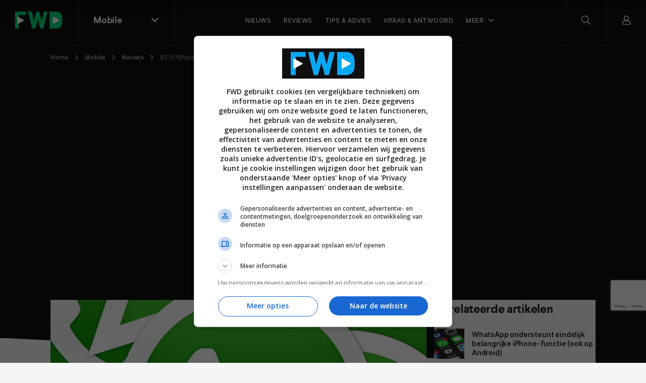

--- FILE ---
content_type: text/html; charset=UTF-8
request_url: https://fwd.nl/mobile/whatsapp-krijgt-betere-zoekfunctie/
body_size: 18800
content:
<!doctype html>
<html lang="nl">
    <head>
        <meta charset="utf-8">
        <meta http-equiv="x-ua-compatible" content="ie=edge">
        <meta name="viewport" content="width=device-width, initial-scale=1, maximum-scale=1, user-scalable=no">
        <link rel="apple-touch-icon" sizes="180x180" href="https://fwd.nl/app/themes/supress/apple-touch-icon.png">
        <link rel="icon" type="image/png" sizes="32x32" href="https://fwd.nl/app/themes/supress/favicon-32x32.png">
        <link rel="icon" type="image/png" sizes="16x16" href="https://fwd.nl/app/themes/supress/favicon-16x16.png">
        <link rel="manifest" href="https://fwd.nl/app/themes/supress/site.webmanifest">
        <link rel="mask-icon" href="https://fwd.nl/app/themes/supress/safari-pinned-tab.svg" color="#00a0e4">
        <meta name="msapplication-TileColor" content="#009fe6">
        <meta name="theme-color" content="#009fe6">
        <meta name='robots' content='index, follow, max-image-preview:large, max-snippet:-1, max-video-preview:-1' />
	<style>img:is([sizes="auto" i], [sizes^="auto," i]) { contain-intrinsic-size: 3000px 1500px }</style>
	
	<!-- This site is optimized with the Yoast SEO plugin v25.6 - https://yoast.com/wordpress/plugins/seo/ -->
	<title>&#039;WhatsApp krijgt een geavanceerde nieuwe zoekfunctie&#039; | FWD</title>
	<meta name="description" content="Momenteel werkt WhatsApp aan een fors verbeterde en uitgebreide zoekfunctie, waarmee je ook naar foto&#039;s en video&#039;s kan zoeken." />
	<link rel="canonical" href="https://fwd.nl/mobile/whatsapp-krijgt-betere-zoekfunctie/" />
	<meta property="og:locale" content="nl_NL" />
	<meta property="og:type" content="article" />
	<meta property="og:title" content="&#039;WhatsApp krijgt een geavanceerde nieuwe zoekfunctie&#039;" />
	<meta property="og:description" content="Momenteel werkt WhatsApp aan een fors verbeterde en uitgebreide zoekfunctie, waarmee je ook naar foto&#039;s en video&#039;s kan zoeken." />
	<meta property="og:url" content="https://fwd.nl/mobile/whatsapp-krijgt-betere-zoekfunctie/" />
	<meta property="og:site_name" content="FWD" />
	<meta property="article:publisher" content="https://www.facebook.com/fwdbenelux/" />
	<meta property="article:published_time" content="2019-02-27T10:35:47+00:00" />
	<meta property="og:image" content="https://fwd.nl/app/uploads/whatsapp-november.jpg" />
	<meta property="og:image:width" content="1200" />
	<meta property="og:image:height" content="700" />
	<meta property="og:image:type" content="image/jpeg" />
	<meta name="author" content="Jim Pedd" />
	<meta name="twitter:card" content="summary_large_image" />
	<meta name="twitter:creator" content="@Jim2074" />
	<meta name="twitter:site" content="@fwdbenelux" />
	<meta name="twitter:label1" content="Geschreven door" />
	<meta name="twitter:data1" content="Jim Pedd" />
	<meta name="twitter:label2" content="Geschatte leestijd" />
	<meta name="twitter:data2" content="1 minuut" />
	<script type="application/ld+json" class="yoast-schema-graph">{"@context":"https://schema.org","@graph":[{"@type":"NewsArticle","@id":"https://fwd.nl/mobile/whatsapp-krijgt-betere-zoekfunctie/#article","isPartOf":{"@id":"https://fwd.nl/mobile/whatsapp-krijgt-betere-zoekfunctie/"},"author":{"name":"Jim Pedd","@id":"https://fwd.nl/#/schema/person/37e6e160f518ac34ec7c08a222d8a33e"},"headline":"&#8216;WhatsApp krijgt een geavanceerde nieuwe zoekfunctie&#8217;","datePublished":"2019-02-27T10:35:47+00:00","mainEntityOfPage":{"@id":"https://fwd.nl/mobile/whatsapp-krijgt-betere-zoekfunctie/"},"wordCount":234,"commentCount":0,"publisher":{"@id":"https://fwd.nl/#organization"},"image":{"@id":"https://fwd.nl/mobile/whatsapp-krijgt-betere-zoekfunctie/#primaryimage"},"thumbnailUrl":"https://fwd.nl/app/uploads/whatsapp-november.jpg","keywords":["WhatsApp"],"articleSection":[". Nieuws","4. Mobile","Apps"],"inLanguage":"nl","potentialAction":[{"@type":"CommentAction","name":"Comment","target":["https://fwd.nl/mobile/whatsapp-krijgt-betere-zoekfunctie/#respond"]}],"copyrightYear":"2019","copyrightHolder":{"@id":"https://fwd.nl/#organization"}},{"@type":"WebPage","@id":"https://fwd.nl/mobile/whatsapp-krijgt-betere-zoekfunctie/","url":"https://fwd.nl/mobile/whatsapp-krijgt-betere-zoekfunctie/","name":"'WhatsApp krijgt een geavanceerde nieuwe zoekfunctie'","isPartOf":{"@id":"https://fwd.nl/#website"},"primaryImageOfPage":{"@id":"https://fwd.nl/mobile/whatsapp-krijgt-betere-zoekfunctie/#primaryimage"},"image":{"@id":"https://fwd.nl/mobile/whatsapp-krijgt-betere-zoekfunctie/#primaryimage"},"thumbnailUrl":"https://fwd.nl/app/uploads/whatsapp-november.jpg","datePublished":"2019-02-27T10:35:47+00:00","description":"Momenteel werkt WhatsApp aan een fors verbeterde en uitgebreide zoekfunctie, waarmee je ook naar foto's en video's kan zoeken.","breadcrumb":{"@id":"https://fwd.nl/mobile/whatsapp-krijgt-betere-zoekfunctie/#breadcrumb"},"inLanguage":"nl","potentialAction":[{"@type":"ReadAction","target":["https://fwd.nl/mobile/whatsapp-krijgt-betere-zoekfunctie/"]}]},{"@type":"ImageObject","inLanguage":"nl","@id":"https://fwd.nl/mobile/whatsapp-krijgt-betere-zoekfunctie/#primaryimage","url":"https://fwd.nl/app/uploads/whatsapp-november.jpg","contentUrl":"https://fwd.nl/app/uploads/whatsapp-november.jpg","width":1200,"height":700,"caption":""},{"@type":"BreadcrumbList","@id":"https://fwd.nl/mobile/whatsapp-krijgt-betere-zoekfunctie/#breadcrumb","itemListElement":[{"@type":"ListItem","position":1,"name":"Home","item":"https://fwd.nl/"},{"@type":"ListItem","position":2,"name":"Mobile","item":"https://fwd.nl/mobile/"},{"@type":"ListItem","position":3,"name":"Nieuws","item":"https://fwd.nl/mobile/nieuws-mobile/"},{"@type":"ListItem","position":4,"name":"8216;WhatsApp krijgt een geavanceerde nieuwe zoekfunctie&#8217;"}]},{"@type":"WebSite","@id":"https://fwd.nl/#website","url":"https://fwd.nl/","name":"FWD","description":"","publisher":{"@id":"https://fwd.nl/#organization"},"potentialAction":[{"@type":"SearchAction","target":{"@type":"EntryPoint","urlTemplate":"https://fwd.nl/search/{search_term_string}"},"query-input":{"@type":"PropertyValueSpecification","valueRequired":true,"valueName":"search_term_string"}}],"inLanguage":"nl"},{"@type":"Organization","@id":"https://fwd.nl/#organization","name":"FWD","url":"https://fwd.nl/","logo":{"@type":"ImageObject","inLanguage":"nl","@id":"https://fwd.nl/#/schema/logo/image/","url":"https://fwd.nl/app/uploads/Avatar@2x.png","contentUrl":"https://fwd.nl/app/uploads/Avatar@2x.png","width":1200,"height":1200,"caption":"FWD"},"image":{"@id":"https://fwd.nl/#/schema/logo/image/"},"sameAs":["https://www.facebook.com/fwdbenelux/","https://x.com/fwdbenelux","https://www.instagram.com/fwdbenelux/","https://www.linkedin.com/company/fwd-media-360publishing/","https://www.youtube.com/channel/UC6k6NGjt28fnn5EkCyVIzTA/null"]},{"@type":"Person","@id":"https://fwd.nl/#/schema/person/37e6e160f518ac34ec7c08a222d8a33e","name":"Jim Pedd","image":{"@type":"ImageObject","inLanguage":"nl","@id":"https://fwd.nl/#/schema/person/image/","url":"https://secure.gravatar.com/avatar/47876835749556e239d0deccf70ee1ae38e81d03e7871632f0d3deee950ad16c?s=96&d=mm&r=g","contentUrl":"https://secure.gravatar.com/avatar/47876835749556e239d0deccf70ee1ae38e81d03e7871632f0d3deee950ad16c?s=96&d=mm&r=g","caption":"Jim Pedd"},"description":"Jim is al jaren freelancer en schreef lange tijd vooral over film en televisie. Ondertussen schrijft hij ook over het laatste technews en zit hij bovenop de nieuwste ontwikkelingen.","sameAs":["http://www.peddschrijft.nl","https://x.com/Jim2074"],"url":"https://fwd.nl/author/jim-pedd/"}]}</script>
	<!-- / Yoast SEO plugin. -->


<style id='classic-theme-styles-inline-css' type='text/css'>
/*! This file is auto-generated */
.wp-block-button__link{color:#fff;background-color:#32373c;border-radius:9999px;box-shadow:none;text-decoration:none;padding:calc(.667em + 2px) calc(1.333em + 2px);font-size:1.125em}.wp-block-file__button{background:#32373c;color:#fff;text-decoration:none}
</style>
<style id='global-styles-inline-css' type='text/css'>
:root{--wp--preset--aspect-ratio--square: 1;--wp--preset--aspect-ratio--4-3: 4/3;--wp--preset--aspect-ratio--3-4: 3/4;--wp--preset--aspect-ratio--3-2: 3/2;--wp--preset--aspect-ratio--2-3: 2/3;--wp--preset--aspect-ratio--16-9: 16/9;--wp--preset--aspect-ratio--9-16: 9/16;--wp--preset--color--black: #000000;--wp--preset--color--cyan-bluish-gray: #abb8c3;--wp--preset--color--white: #ffffff;--wp--preset--color--pale-pink: #f78da7;--wp--preset--color--vivid-red: #cf2e2e;--wp--preset--color--luminous-vivid-orange: #ff6900;--wp--preset--color--luminous-vivid-amber: #fcb900;--wp--preset--color--light-green-cyan: #7bdcb5;--wp--preset--color--vivid-green-cyan: #00d084;--wp--preset--color--pale-cyan-blue: #8ed1fc;--wp--preset--color--vivid-cyan-blue: #0693e3;--wp--preset--color--vivid-purple: #9b51e0;--wp--preset--gradient--vivid-cyan-blue-to-vivid-purple: linear-gradient(135deg,rgba(6,147,227,1) 0%,rgb(155,81,224) 100%);--wp--preset--gradient--light-green-cyan-to-vivid-green-cyan: linear-gradient(135deg,rgb(122,220,180) 0%,rgb(0,208,130) 100%);--wp--preset--gradient--luminous-vivid-amber-to-luminous-vivid-orange: linear-gradient(135deg,rgba(252,185,0,1) 0%,rgba(255,105,0,1) 100%);--wp--preset--gradient--luminous-vivid-orange-to-vivid-red: linear-gradient(135deg,rgba(255,105,0,1) 0%,rgb(207,46,46) 100%);--wp--preset--gradient--very-light-gray-to-cyan-bluish-gray: linear-gradient(135deg,rgb(238,238,238) 0%,rgb(169,184,195) 100%);--wp--preset--gradient--cool-to-warm-spectrum: linear-gradient(135deg,rgb(74,234,220) 0%,rgb(151,120,209) 20%,rgb(207,42,186) 40%,rgb(238,44,130) 60%,rgb(251,105,98) 80%,rgb(254,248,76) 100%);--wp--preset--gradient--blush-light-purple: linear-gradient(135deg,rgb(255,206,236) 0%,rgb(152,150,240) 100%);--wp--preset--gradient--blush-bordeaux: linear-gradient(135deg,rgb(254,205,165) 0%,rgb(254,45,45) 50%,rgb(107,0,62) 100%);--wp--preset--gradient--luminous-dusk: linear-gradient(135deg,rgb(255,203,112) 0%,rgb(199,81,192) 50%,rgb(65,88,208) 100%);--wp--preset--gradient--pale-ocean: linear-gradient(135deg,rgb(255,245,203) 0%,rgb(182,227,212) 50%,rgb(51,167,181) 100%);--wp--preset--gradient--electric-grass: linear-gradient(135deg,rgb(202,248,128) 0%,rgb(113,206,126) 100%);--wp--preset--gradient--midnight: linear-gradient(135deg,rgb(2,3,129) 0%,rgb(40,116,252) 100%);--wp--preset--font-size--small: 13px;--wp--preset--font-size--medium: 20px;--wp--preset--font-size--large: 36px;--wp--preset--font-size--x-large: 42px;--wp--preset--spacing--20: 0.44rem;--wp--preset--spacing--30: 0.67rem;--wp--preset--spacing--40: 1rem;--wp--preset--spacing--50: 1.5rem;--wp--preset--spacing--60: 2.25rem;--wp--preset--spacing--70: 3.38rem;--wp--preset--spacing--80: 5.06rem;--wp--preset--shadow--natural: 6px 6px 9px rgba(0, 0, 0, 0.2);--wp--preset--shadow--deep: 12px 12px 50px rgba(0, 0, 0, 0.4);--wp--preset--shadow--sharp: 6px 6px 0px rgba(0, 0, 0, 0.2);--wp--preset--shadow--outlined: 6px 6px 0px -3px rgba(255, 255, 255, 1), 6px 6px rgba(0, 0, 0, 1);--wp--preset--shadow--crisp: 6px 6px 0px rgba(0, 0, 0, 1);}:where(.is-layout-flex){gap: 0.5em;}:where(.is-layout-grid){gap: 0.5em;}body .is-layout-flex{display: flex;}.is-layout-flex{flex-wrap: wrap;align-items: center;}.is-layout-flex > :is(*, div){margin: 0;}body .is-layout-grid{display: grid;}.is-layout-grid > :is(*, div){margin: 0;}:where(.wp-block-columns.is-layout-flex){gap: 2em;}:where(.wp-block-columns.is-layout-grid){gap: 2em;}:where(.wp-block-post-template.is-layout-flex){gap: 1.25em;}:where(.wp-block-post-template.is-layout-grid){gap: 1.25em;}.has-black-color{color: var(--wp--preset--color--black) !important;}.has-cyan-bluish-gray-color{color: var(--wp--preset--color--cyan-bluish-gray) !important;}.has-white-color{color: var(--wp--preset--color--white) !important;}.has-pale-pink-color{color: var(--wp--preset--color--pale-pink) !important;}.has-vivid-red-color{color: var(--wp--preset--color--vivid-red) !important;}.has-luminous-vivid-orange-color{color: var(--wp--preset--color--luminous-vivid-orange) !important;}.has-luminous-vivid-amber-color{color: var(--wp--preset--color--luminous-vivid-amber) !important;}.has-light-green-cyan-color{color: var(--wp--preset--color--light-green-cyan) !important;}.has-vivid-green-cyan-color{color: var(--wp--preset--color--vivid-green-cyan) !important;}.has-pale-cyan-blue-color{color: var(--wp--preset--color--pale-cyan-blue) !important;}.has-vivid-cyan-blue-color{color: var(--wp--preset--color--vivid-cyan-blue) !important;}.has-vivid-purple-color{color: var(--wp--preset--color--vivid-purple) !important;}.has-black-background-color{background-color: var(--wp--preset--color--black) !important;}.has-cyan-bluish-gray-background-color{background-color: var(--wp--preset--color--cyan-bluish-gray) !important;}.has-white-background-color{background-color: var(--wp--preset--color--white) !important;}.has-pale-pink-background-color{background-color: var(--wp--preset--color--pale-pink) !important;}.has-vivid-red-background-color{background-color: var(--wp--preset--color--vivid-red) !important;}.has-luminous-vivid-orange-background-color{background-color: var(--wp--preset--color--luminous-vivid-orange) !important;}.has-luminous-vivid-amber-background-color{background-color: var(--wp--preset--color--luminous-vivid-amber) !important;}.has-light-green-cyan-background-color{background-color: var(--wp--preset--color--light-green-cyan) !important;}.has-vivid-green-cyan-background-color{background-color: var(--wp--preset--color--vivid-green-cyan) !important;}.has-pale-cyan-blue-background-color{background-color: var(--wp--preset--color--pale-cyan-blue) !important;}.has-vivid-cyan-blue-background-color{background-color: var(--wp--preset--color--vivid-cyan-blue) !important;}.has-vivid-purple-background-color{background-color: var(--wp--preset--color--vivid-purple) !important;}.has-black-border-color{border-color: var(--wp--preset--color--black) !important;}.has-cyan-bluish-gray-border-color{border-color: var(--wp--preset--color--cyan-bluish-gray) !important;}.has-white-border-color{border-color: var(--wp--preset--color--white) !important;}.has-pale-pink-border-color{border-color: var(--wp--preset--color--pale-pink) !important;}.has-vivid-red-border-color{border-color: var(--wp--preset--color--vivid-red) !important;}.has-luminous-vivid-orange-border-color{border-color: var(--wp--preset--color--luminous-vivid-orange) !important;}.has-luminous-vivid-amber-border-color{border-color: var(--wp--preset--color--luminous-vivid-amber) !important;}.has-light-green-cyan-border-color{border-color: var(--wp--preset--color--light-green-cyan) !important;}.has-vivid-green-cyan-border-color{border-color: var(--wp--preset--color--vivid-green-cyan) !important;}.has-pale-cyan-blue-border-color{border-color: var(--wp--preset--color--pale-cyan-blue) !important;}.has-vivid-cyan-blue-border-color{border-color: var(--wp--preset--color--vivid-cyan-blue) !important;}.has-vivid-purple-border-color{border-color: var(--wp--preset--color--vivid-purple) !important;}.has-vivid-cyan-blue-to-vivid-purple-gradient-background{background: var(--wp--preset--gradient--vivid-cyan-blue-to-vivid-purple) !important;}.has-light-green-cyan-to-vivid-green-cyan-gradient-background{background: var(--wp--preset--gradient--light-green-cyan-to-vivid-green-cyan) !important;}.has-luminous-vivid-amber-to-luminous-vivid-orange-gradient-background{background: var(--wp--preset--gradient--luminous-vivid-amber-to-luminous-vivid-orange) !important;}.has-luminous-vivid-orange-to-vivid-red-gradient-background{background: var(--wp--preset--gradient--luminous-vivid-orange-to-vivid-red) !important;}.has-very-light-gray-to-cyan-bluish-gray-gradient-background{background: var(--wp--preset--gradient--very-light-gray-to-cyan-bluish-gray) !important;}.has-cool-to-warm-spectrum-gradient-background{background: var(--wp--preset--gradient--cool-to-warm-spectrum) !important;}.has-blush-light-purple-gradient-background{background: var(--wp--preset--gradient--blush-light-purple) !important;}.has-blush-bordeaux-gradient-background{background: var(--wp--preset--gradient--blush-bordeaux) !important;}.has-luminous-dusk-gradient-background{background: var(--wp--preset--gradient--luminous-dusk) !important;}.has-pale-ocean-gradient-background{background: var(--wp--preset--gradient--pale-ocean) !important;}.has-electric-grass-gradient-background{background: var(--wp--preset--gradient--electric-grass) !important;}.has-midnight-gradient-background{background: var(--wp--preset--gradient--midnight) !important;}.has-small-font-size{font-size: var(--wp--preset--font-size--small) !important;}.has-medium-font-size{font-size: var(--wp--preset--font-size--medium) !important;}.has-large-font-size{font-size: var(--wp--preset--font-size--large) !important;}.has-x-large-font-size{font-size: var(--wp--preset--font-size--x-large) !important;}
:where(.wp-block-post-template.is-layout-flex){gap: 1.25em;}:where(.wp-block-post-template.is-layout-grid){gap: 1.25em;}
:where(.wp-block-columns.is-layout-flex){gap: 2em;}:where(.wp-block-columns.is-layout-grid){gap: 2em;}
:root :where(.wp-block-pullquote){font-size: 1.5em;line-height: 1.6;}
</style>
<link rel="stylesheet" href="https://fwd.nl/app/plugins/subscribe-to-comments-reloaded/includes/css/stcr-style.css">
<style type="text/css">.broken_link, a.broken_link {
	text-decoration: line-through;
}</style>		<style type="text/css" id="wp-custom-css">
			
/*(Hide Create channel)*/
/* ul.channels-nav > li:last-child {
	display: none;
}

.footer__middel > .channels__nav > .link-list > li:last-child {
	display: none;
}
*/		</style>
		

                <link rel="preload" href="https://fwd.nl/app/themes/supress/dist/fonts/fwd-icons.woff2?xb32p3" as="font" type="font/woff2" crossorigin="anonymous">
        <link rel="preload" href="https://fwd.nl/app/themes/supress/dist/fonts/Larsseit.woff2" as="font" type="font/woff2" crossorigin="anonymous">
        <link rel="preload" href="https://fwd.nl/app/themes/supress/dist/fonts/Larsseit-Medium.woff2" as="font" type="font/woff2" crossorigin="anonymous">
        <link rel="preload" href="https://fwd.nl/app/themes/supress/dist/fonts/Larsseit-Bold.woff2" as="font" type="font/woff2" crossorigin="anonymous">
        <link rel="preload" href="https://fwd.nl/app/themes/supress/dist/fonts/Inter-Regular.woff2" as="font" type="font/woff2" crossorigin="anonymous">
        <link rel="preload" href="https://fwd.nl/app/themes/supress/dist/fonts/Inter-Medium.woff2" as="font" type="font/woff2" crossorigin="anonymous">
        <link rel="preload" href="https://fwd.nl/app/themes/supress/dist/fonts/Inter-SemiBold.woff2" as="font" type="font/woff2" crossorigin="anonymous">
        <link rel="preload" href="https://fwd.nl/app/themes/supress/dist/styles/app.css?id=890a9ec5dcd54f030d37" as="style">
        <link rel="stylesheet" type="text/css" href="https://fwd.nl/app/themes/supress/dist/styles/app.css?id=890a9ec5dcd54f030d37">

                    <!-- Google Tag Manager -->
            <script>(function(w,d,s,l,i){w[l]=w[l]||[];w[l].push({'gtm.start':
                        new Date().getTime(),event:'gtm.js'});var f=d.getElementsByTagName(s)[0],
                    j=d.createElement(s),dl=l!='dataLayer'?'&l='+l:'';j.async=true;j.src=
                    'https://www.googletagmanager.com/gtm.js?id='+i+dl;f.parentNode.insertBefore(j,f);
                })(window,document,'script','dataLayer','GTM-NXRSXN7');</script>
            <!-- End Google Tag Manager -->
        
        <style>
            :root {
                                                                --accent-color: #00d776;
                                                                        --accent-color--0: #009fe6;
                                                                                --accent-color--1: #e73fce;
                                                                                --accent-color--2: #ff4b39;
                                                                                --accent-color--3: #913fee;
                                                                                --accent-color--4: #00d776;
                                                                                --accent-color--5: #0033e6;
                                                                                --accent-color--6: #dd3333;
                                                                                --accent-color--7: #ff8800;
                                                            }
        </style>

                                    
                    <script>
                am_pagetype = 'mobile';
            </script>
            <script async data-noptimize="1" data-cfasync="false" src="https://cdn.aa.onstuimig.nl/mega/mega.js" type="text/javascript"></script>
            <meta name="generator" content="WP Rocket 3.19.3" data-wpr-features="wpr_defer_js wpr_desktop" /></head>

    <body id="body" class="post-single post-162369">
                    <!-- Google Tag Manager (noscript) -->
            <noscript><iframe src="https://www.googletagmanager.com/ns.html?id=GTM-NXRSXN7"
                              height="0" width="0" style="display:none;visibility:hidden"></iframe></noscript>
            <!-- End Google Tag Manager (noscript) -->
        
                    <div data-rocket-location-hash="e3da30a0a1f53191b308c5eabe18b03e" class="reading-progress"></div>
        
        <nav class="navbar navbar--transparent">
    <div class="navbar__inner">
        <div class="navbar__left">
            <a href="https://fwd.nl" class="navbar__brand">
                <svg width="94" height="34" viewBox="0 0 94 34" version="1.1" xmlns="http://www.w3.org/2000/svg" xmlns:xlink="http://www.w3.org/1999/xlink" xml:space="preserve" style="fill-rule:evenodd;clip-rule:evenodd;stroke-linejoin:round;stroke-miterlimit:2;">
    <style>
        .colour{fill:#02AAF5;}
        .white{fill:#FFFFFF;}
    </style>
    <g>
        <g>
            <path class="colour" d="M21.7,0.6L21.7,6.4C21.7,6.7 21.5,7 21.2,7L7.3,7L7.3,33.3C7.3,33.6 7.1,33.9 6.8,33.9L0.6,33.9C0.3,33.9 0,33.7 0,33.3L0,0.7C0,0.3 0.2,0.1 0.5,0L21.1,0C21.4,0 21.7,0.2 21.7,0.6Z"/>
            <path class="white" d="M4.2,10.5C4.2,10 4.7,9.7 5.2,9.9L17.2,16.7C17.7,17 17.7,17.6 17.2,17.9L5.2,24.7C4.8,25 4.2,24.6 4.2,24.1L4.2,10.5Z"/>
        </g>
        <path class="colour" d="M63.6,0L57.2,0C57,0.1 56.8,0.3 56.7,0.6L52.5,18.8L47.6,0.5C47.5,0.3 47.2,0.1 47,0.1L42.4,0.1C42.2,0.1 42.1,0.3 42,0.5L37.2,18.7L33,0.4C32.9,0.2 32.6,0 32.4,0L26.1,0C25.7,0 25.5,0.4 25.6,0.8L33.7,33.4C33.8,33.6 34.1,33.8 34.3,33.8L39.5,33.8C39.7,33.8 39.8,33.6 39.9,33.4L44.9,15.7L49.9,33.5C50,33.8 50.2,33.9 50.4,33.9L55.5,33.9C55.7,33.8 55.9,33.7 56,33.4L64.2,0.8L64.2,0.7C64.2,0.3 64,0 63.6,0Z"/>
        <g>
            <path class="colour" d="M89.8,3.3C87.6,1.1 84.4,0 80.6,0L68.5,0C68.1,0 67.9,0.3 67.9,0.6L67.9,33.2C68,33.6 68.3,33.8 68.6,33.8L81,33.8C84.6,33.7 87.6,32.6 89.8,30.5C92.7,27.6 93.3,24.8 93.3,18.3L93.3,14.5C93.3,8.7 92.7,6.1 89.8,3.3Z"/>
            <path class="white" d="M74.6,10.5C74.6,10 75.1,9.7 75.6,9.9L87.6,16.7C88.1,17 88.1,17.6 87.6,17.9L75.6,24.7C75.2,25 74.6,24.6 74.6,24.1L74.6,10.5Z" style="fill:white;fill-rule:nonzero;"/>
        </g>
    </g>
</svg>

            </a>

            <div class="navbar-channels d-none d-md-block">
                <button type="button" class="navbar-channels__toggle">
                    <span class="d-none d-md-block">
                                                                                                                                                                                                                                                                                                                                                                        Mobile
                                                                                                                                                                                                                                                                                            </span>
                    <i class="icon-chevron-down"></i>
                </button>

                <div class="navbar-channels__menu">
                    <ul class="channels-nav">
                        <li class="">
                <div class="link-wrapper">
                    <a href="https://fwd.nl" class="accent-color--0">
                        <i class="icon-magazine"></i>FWD
                    </a>
                    <i class="icon-chevron-right"></i>
                </div>

                                    <div class="d-md-none menu-wrapper">
                        <ul class="navbar-menu__nav">
                            <li class="nav-item  ">
                                <a href="/nieuws" class="nav-link">
                                    <span>Net binnen</span>
                                </a>
                            </li>
                        </ul>
                    </div>
                            </li>
                                <li class="">
                <div class="link-wrapper">
                    <a href="https://fwd.nl/beeld/" class="accent-color--1">
                        <i class="icon-monitor"></i>Beeld
                    </a>
                    <i class="icon-chevron-right"></i>
                </div>

                                    <div class="d-md-none menu-wrapper">
                        <ul class="navbar-menu__nav">
                
            <li class="nav-item  ">
            <a href="https://fwd.nl/beeld/nieuws-beeld/" class="nav-link">
                <span>Nieuws</span>
            </a>
        </li>
            <li class="nav-item  ">
            <a href="https://fwd.nl/beeld/reviews-beeld/" class="nav-link">
                <span>Reviews</span>
            </a>
        </li>
            <li class="nav-item  ">
            <a href="https://fwd.nl/beeld/tips-advies-beeld/" class="nav-link">
                <span>Tips & advies</span>
            </a>
        </li>
            <li class="nav-item  ">
            <a href="https://fwd.nl/beeld/home-cinema-overzicht-2025-alle-merken-en-av-producten-in-een-overzicht/" class="nav-link">
                <span>2025 line-up</span>
            </a>
        </li>
            <li class="nav-item  ">
            <a href="https://fwd.nl/vraag-en-antwoord/categories/beeld/" class="nav-link">
                <span>Vraag & Antwoord</span>
            </a>
        </li>
    
                        
            <li class="nav-item nav-item--parent">
            <button type="button" class="nav-link open-sub">
                Meer
            </button>

            <div class="navbar-sub">
                <button type="button" class="nav-link close-sub">
                    <span>Meer</span>
                </button>

                <div data-rocket-location-hash="a07ea42f7826adb30ee53f29399bc39c" class="container">
                    <div class="navbar-sub__inner">
                        <div class="navbar-sub__featured">
                                                            <a href="https://fwd.nl/smarthome/smart-living-project/">
                                    <figure>
                                                                                    


<picture >
                                    
                            
                                                                                                
        
                                    <source data-srcset="https://fwd.nl/app/uploads/FWD-SLP-header-post-620x410.webp, https://fwd.nl/app/uploads/FWD-SLP-header-post-620x410@2x.webp 2x" type="image/webp">
                        <source data-srcset="https://fwd.nl/app/uploads/FWD-SLP-header-post-620x410.jpg, https://fwd.nl/app/uploads/FWD-SLP-header-post-620x410@2x.jpg 2x" type="image/jpeg">
            <img data-src="https://fwd.nl/app/uploads/FWD-SLP-header-post-620x410.jpg" data-srcset="https://fwd.nl/app/uploads/FWD-SLP-header-post-620x410.jpg, https://fwd.nl/app/uploads/FWD-SLP-header-post-620x410@2x.jpg 2x" alt="FWD SLP header post"  loading=lazy >
            </picture>
                                    </figure>

                                    <div>
                                                                                    <div class="navbar-sub__featured__sticker">
                                                Lees meer!
                                            </div>
                                        
                                        <span>FWD Smart Living Project: alles over het bouwen van een slim huis</span>
                                    </div>
                                </a>
                                                            <a href="https://fwd.nl/fwd-magazine/extra-dikke-fwd-magazine-112-ligt-in-de-winkels/">
                                    <figure>
                                                                                    


<picture >
                                    
        
                                                                    
        
                                <source data-srcset="https://fwd.nl/app/uploads/Cover_FWD112-620x410.jpg, https://fwd.nl/app/uploads/Cover_FWD112.jpg 2x" type="image/jpeg">
            <img data-src="https://fwd.nl/app/uploads/Cover_FWD112-620x410.jpg" data-srcset="https://fwd.nl/app/uploads/Cover_FWD112-620x410.jpg, https://fwd.nl/app/uploads/Cover_FWD112.jpg 2x" alt="Cover_FWD112"  loading=lazy >
            </picture>
                                    </figure>

                                    <div>
                                                                                    <div class="navbar-sub__featured__sticker">
                                                Bekijk de nieuwste editie!
                                            </div>
                                        
                                        <span>FWD Magazine 112 is nu te koop</span>
                                    </div>
                                </a>
                                                    </div>

                        <div class="navbar-sub__nav">
                            <span class="nav-link">Meer onderwerpen</span>

                            <ul>
                                                                    <li class="nav-item">
                                        <a href="https://fwd.nl/tag/ces/" class="nav-link" target="_self">
                                            <span>Bekijk al het CES nieuws</span>
                                        </a>
                                    </li>
                                                                    <li class="nav-item">
                                        <a href="https://fwd.nl/beeld/tips-advies-beeld/archief-beeld/" class="nav-link" target="_self">
                                            <span>Lees al onze tips en adviezen</span>
                                        </a>
                                    </li>
                                                                    <li class="nav-item">
                                        <a href="https://fwd.nl/beeld/oled-tvs/" class="nav-link" target="_self">
                                            <span>Lees alles over oled tv's</span>
                                        </a>
                                    </li>
                                                            </ul>
                        </div>
                    </div>
                </div>
            </div>
        </li>
    </ul>
                    </div>
                            </li>
                                <li class="">
                <div class="link-wrapper">
                    <a href="https://fwd.nl/smarthome/" class="accent-color--2">
                        <i class="icon-lightbulb"></i>Smarthome
                    </a>
                    <i class="icon-chevron-right"></i>
                </div>

                                    <div class="d-md-none menu-wrapper">
                        <ul class="navbar-menu__nav">
                
            <li class="nav-item  ">
            <a href="https://fwd.nl/smarthome/nieuws-smarthome/" class="nav-link">
                <span>Nieuws</span>
            </a>
        </li>
            <li class="nav-item  ">
            <a href="https://fwd.nl/smarthome/reviews-smarthome/" class="nav-link">
                <span>Reviews</span>
            </a>
        </li>
            <li class="nav-item  ">
            <a href="https://fwd.nl/smarthome/tips-advies-smarthome/" class="nav-link">
                <span>Tips</span>
            </a>
        </li>
            <li class="nav-item  ">
            <a href="https://fwd.nl/smarthome/smart-living-project/" class="nav-link">
                <span>Smart Living Project</span>
            </a>
        </li>
            <li class="nav-item  ">
            <a href="https://fwd.nl/vraag-en-antwoord/categories/smarthome/" class="nav-link">
                <span>Vraag & Antwoord</span>
            </a>
        </li>
    
                        
            <li class="nav-item nav-item--parent">
            <button type="button" class="nav-link open-sub">
                Meer
            </button>

            <div class="navbar-sub">
                <button type="button" class="nav-link close-sub">
                    <span>Meer</span>
                </button>

                <div data-rocket-location-hash="ca23f7c07336b7cf8c7766d2ffffc9d9" class="container">
                    <div class="navbar-sub__inner">
                        <div class="navbar-sub__featured">
                                                            <a href="https://fwd.nl/smarthome/smart-living-project/">
                                    <figure>
                                                                                    


<picture >
                                    
                            
                                                                                                
        
                                    <source data-srcset="https://fwd.nl/app/uploads/FWD-SLP-header-post-620x410.webp, https://fwd.nl/app/uploads/FWD-SLP-header-post-620x410@2x.webp 2x" type="image/webp">
                        <source data-srcset="https://fwd.nl/app/uploads/FWD-SLP-header-post-620x410.jpg, https://fwd.nl/app/uploads/FWD-SLP-header-post-620x410@2x.jpg 2x" type="image/jpeg">
            <img data-src="https://fwd.nl/app/uploads/FWD-SLP-header-post-620x410.jpg" data-srcset="https://fwd.nl/app/uploads/FWD-SLP-header-post-620x410.jpg, https://fwd.nl/app/uploads/FWD-SLP-header-post-620x410@2x.jpg 2x" alt="FWD SLP header post"  loading=lazy >
            </picture>
                                    </figure>

                                    <div>
                                                                                    <div class="navbar-sub__featured__sticker">
                                                Lees meer!
                                            </div>
                                        
                                        <span>FWD Smart Living Project: alles over het bouwen van een slim huis</span>
                                    </div>
                                </a>
                                                            <a href="https://fwd.nl/fwd-magazine/extra-dikke-fwd-magazine-112-ligt-in-de-winkels/">
                                    <figure>
                                                                                    


<picture >
                                    
        
                                                                    
        
                                <source data-srcset="https://fwd.nl/app/uploads/Cover_FWD112-620x410.jpg, https://fwd.nl/app/uploads/Cover_FWD112.jpg 2x" type="image/jpeg">
            <img data-src="https://fwd.nl/app/uploads/Cover_FWD112-620x410.jpg" data-srcset="https://fwd.nl/app/uploads/Cover_FWD112-620x410.jpg, https://fwd.nl/app/uploads/Cover_FWD112.jpg 2x" alt="Cover_FWD112"  loading=lazy >
            </picture>
                                    </figure>

                                    <div>
                                                                                    <div class="navbar-sub__featured__sticker">
                                                Bekijk de nieuwste editie!
                                            </div>
                                        
                                        <span>FWD Magazine #112 ligt nu in de winkel</span>
                                    </div>
                                </a>
                                                    </div>

                        <div class="navbar-sub__nav">
                            <span class="nav-link">Meer onderwerpen</span>

                            <ul>
                                                                    <li class="nav-item">
                                        <a href="https://fwd.nl/tag/ces/" class="nav-link" target="_self">
                                            <span>Bekijk al het CES nieuws</span>
                                        </a>
                                    </li>
                                                                    <li class="nav-item">
                                        <a href="https://fwd.nl/smarthome/tips-advies-smarthome/archief-smarthome/" class="nav-link" target="_self">
                                            <span>Lees al onze tips en adviezen</span>
                                        </a>
                                    </li>
                                                            </ul>
                        </div>
                    </div>
                </div>
            </div>
        </li>
    </ul>
                    </div>
                            </li>
                                <li class="">
                <div class="link-wrapper">
                    <a href="https://fwd.nl/audio/" class="accent-color--3">
                        <i class="icon-speaker"></i>Audio
                    </a>
                    <i class="icon-chevron-right"></i>
                </div>

                                    <div class="d-md-none menu-wrapper">
                        <ul class="navbar-menu__nav">
                
            <li class="nav-item  ">
            <a href="https://fwd.nl/audio/nieuws-audio/" class="nav-link">
                <span>Nieuws</span>
            </a>
        </li>
            <li class="nav-item  ">
            <a href="https://fwd.nl/audio/reviews-audio/" class="nav-link">
                <span>Reviews</span>
            </a>
        </li>
            <li class="nav-item  ">
            <a href="https://fwd.nl/audio/tips-advies-audio/" class="nav-link">
                <span>Tips en Advies</span>
            </a>
        </li>
            <li class="nav-item  ">
            <a href="https://fwd.nl/vraag-en-antwoord/categories/audio/" class="nav-link">
                <span>Vraag & Antwoord</span>
            </a>
        </li>
    
                        
            <li class="nav-item nav-item--parent">
            <button type="button" class="nav-link open-sub">
                Meer
            </button>

            <div class="navbar-sub">
                <button type="button" class="nav-link close-sub">
                    <span>Meer</span>
                </button>

                <div data-rocket-location-hash="04b24f2a01e05ca636ff58e62299aa1e" class="container">
                    <div class="navbar-sub__inner">
                        <div class="navbar-sub__featured">
                                                            <a href="https://fwd.nl/smarthome/smart-living-project/">
                                    <figure>
                                                                                    


<picture >
                                    
                            
                                                                                                
        
                                    <source data-srcset="https://fwd.nl/app/uploads/FWD-SLP-header-post-620x410.webp, https://fwd.nl/app/uploads/FWD-SLP-header-post-620x410@2x.webp 2x" type="image/webp">
                        <source data-srcset="https://fwd.nl/app/uploads/FWD-SLP-header-post-620x410.jpg, https://fwd.nl/app/uploads/FWD-SLP-header-post-620x410@2x.jpg 2x" type="image/jpeg">
            <img data-src="https://fwd.nl/app/uploads/FWD-SLP-header-post-620x410.jpg" data-srcset="https://fwd.nl/app/uploads/FWD-SLP-header-post-620x410.jpg, https://fwd.nl/app/uploads/FWD-SLP-header-post-620x410@2x.jpg 2x" alt="FWD SLP header post"  loading=lazy >
            </picture>
                                    </figure>

                                    <div>
                                                                                    <div class="navbar-sub__featured__sticker">
                                                Lees meer!
                                            </div>
                                        
                                        <span>FWD Smart Living Project: alles over het bouwen van een slim huis</span>
                                    </div>
                                </a>
                                                            <a href="https://fwd.nl/fwd-magazine/extra-dikke-fwd-magazine-112-ligt-in-de-winkels/">
                                    <figure>
                                                                                    


<picture >
                                    
        
                                                                    
        
                                <source data-srcset="https://fwd.nl/app/uploads/Cover_FWD112-620x410.jpg, https://fwd.nl/app/uploads/Cover_FWD112.jpg 2x" type="image/jpeg">
            <img data-src="https://fwd.nl/app/uploads/Cover_FWD112-620x410.jpg" data-srcset="https://fwd.nl/app/uploads/Cover_FWD112-620x410.jpg, https://fwd.nl/app/uploads/Cover_FWD112.jpg 2x" alt="Cover_FWD112"  loading=lazy >
            </picture>
                                    </figure>

                                    <div>
                                                                                    <div class="navbar-sub__featured__sticker">
                                                Bekijk de nieuwste editie!
                                            </div>
                                        
                                        <span>FWD Magazine #112 ligt nu in de winkel</span>
                                    </div>
                                </a>
                                                    </div>

                        <div class="navbar-sub__nav">
                            <span class="nav-link">Meer onderwerpen</span>

                            <ul>
                                                                    <li class="nav-item">
                                        <a href="https://fwd.nl/tag/ces/" class="nav-link" target="_self">
                                            <span>Bekijk al het CES nieuws</span>
                                        </a>
                                    </li>
                                                                    <li class="nav-item">
                                        <a href="https://fwd.nl/audio/tips-advies-audio/archief-audio/" class="nav-link" target="_self">
                                            <span>Lees al onze tips en adviezen</span>
                                        </a>
                                    </li>
                                                                    <li class="nav-item">
                                        <a href="https://fwd.nl/audio/receivers-en-versterkers/" class="nav-link" target="_self">
                                            <span>Alles over receivers en versterkers</span>
                                        </a>
                                    </li>
                                                            </ul>
                        </div>
                    </div>
                </div>
            </div>
        </li>
    </ul>
                    </div>
                            </li>
                                <li class="active sub-open">
                <div class="link-wrapper">
                    <a href="https://fwd.nl/mobile/" class="accent-color--4">
                        <i class="icon-mobile"></i>Mobile
                    </a>
                    <i class="icon-chevron-right"></i>
                </div>

                                    <div class="d-md-none menu-wrapper">
                        <ul class="navbar-menu__nav">
                
            <li class="nav-item  ">
            <a href="https://fwd.nl/mobile/nieuws-mobile/" class="nav-link">
                <span>Nieuws</span>
            </a>
        </li>
            <li class="nav-item  ">
            <a href="https://fwd.nl/mobile/reviews-mobile/" class="nav-link">
                <span>Reviews</span>
            </a>
        </li>
            <li class="nav-item  ">
            <a href="https://fwd.nl/mobile/tips-advies-mobile/" class="nav-link">
                <span>Tips & Advies</span>
            </a>
        </li>
            <li class="nav-item  ">
            <a href="https://fwd.nl/vraag-en-antwoord/categories/mobile/" class="nav-link">
                <span>Vraag & Antwoord</span>
            </a>
        </li>
    
                        
            <li class="nav-item nav-item--parent">
            <button type="button" class="nav-link open-sub">
                Meer
            </button>

            <div class="navbar-sub">
                <button type="button" class="nav-link close-sub">
                    <span>Meer</span>
                </button>

                <div class="container">
                    <div class="navbar-sub__inner">
                        <div class="navbar-sub__featured">
                                                            <a href="https://fwd.nl/smarthome/smart-living-project/">
                                    <figure>
                                                                                    


<picture >
                                    
                            
                                                                                                
        
                                    <source data-srcset="https://fwd.nl/app/uploads/FWD-SLP-header-post-620x410.webp, https://fwd.nl/app/uploads/FWD-SLP-header-post-620x410@2x.webp 2x" type="image/webp">
                        <source data-srcset="https://fwd.nl/app/uploads/FWD-SLP-header-post-620x410.jpg, https://fwd.nl/app/uploads/FWD-SLP-header-post-620x410@2x.jpg 2x" type="image/jpeg">
            <img data-src="https://fwd.nl/app/uploads/FWD-SLP-header-post-620x410.jpg" data-srcset="https://fwd.nl/app/uploads/FWD-SLP-header-post-620x410.jpg, https://fwd.nl/app/uploads/FWD-SLP-header-post-620x410@2x.jpg 2x" alt="FWD SLP header post"  loading=lazy >
            </picture>
                                    </figure>

                                    <div>
                                                                                    <div class="navbar-sub__featured__sticker">
                                                Lees meer!
                                            </div>
                                        
                                        <span>FWD Smart Living Project: alles over het bouwen van een slim huis</span>
                                    </div>
                                </a>
                                                            <a href="https://fwd.nl/fwd-magazine/extra-dikke-fwd-magazine-112-ligt-in-de-winkels/">
                                    <figure>
                                                                                    


<picture >
                                    
        
                                                                    
        
                                <source data-srcset="https://fwd.nl/app/uploads/Cover_FWD112-620x410.jpg, https://fwd.nl/app/uploads/Cover_FWD112.jpg 2x" type="image/jpeg">
            <img data-src="https://fwd.nl/app/uploads/Cover_FWD112-620x410.jpg" data-srcset="https://fwd.nl/app/uploads/Cover_FWD112-620x410.jpg, https://fwd.nl/app/uploads/Cover_FWD112.jpg 2x" alt="Cover_FWD112"  loading=lazy >
            </picture>
                                    </figure>

                                    <div>
                                                                                    <div class="navbar-sub__featured__sticker">
                                                Bekijk de nieuwste editie!
                                            </div>
                                        
                                        <span>FWD Magazine #112 ligt nu in de winkel</span>
                                    </div>
                                </a>
                                                    </div>

                        <div class="navbar-sub__nav">
                            <span class="nav-link">Meer onderwerpen</span>

                            <ul>
                                                                    <li class="nav-item">
                                        <a href="https://fwd.nl/tag/ces/" class="nav-link" target="_self">
                                            <span>Bekijk al het CES nieuws</span>
                                        </a>
                                    </li>
                                                                    <li class="nav-item">
                                        <a href="https://fwd.nl/mobile/tips-advies-mobile/archief-mobile/" class="nav-link" target="_self">
                                            <span>Lees al onze tips en adviezen</span>
                                        </a>
                                    </li>
                                                                    <li class="nav-item">
                                        <a href="https://fwd.nl/mobile/smartphones/" class="nav-link" target="_self">
                                            <span>Lees alles over smartphones</span>
                                        </a>
                                    </li>
                                                            </ul>
                        </div>
                    </div>
                </div>
            </div>
        </li>
    </ul>
                    </div>
                            </li>
                                <li class="">
                <div class="link-wrapper">
                    <a href="https://fwd.nl/entertainment/" class="accent-color--5">
                        <i class="icon-video"></i>Entertainment
                    </a>
                    <i class="icon-chevron-right"></i>
                </div>

                                    <div class="d-md-none menu-wrapper">
                        <ul class="navbar-menu__nav">
                
            <li class="nav-item  ">
            <a href="https://fwd.nl/entertainment/nieuws-entertainment/" class="nav-link">
                <span>Nieuws</span>
            </a>
        </li>
            <li class="nav-item  ">
            <a href="https://fwd.nl/entertainment/reviews-entertainment/" class="nav-link">
                <span>Reviews</span>
            </a>
        </li>
            <li class="nav-item  ">
            <a href="https://fwd.nl/entertainment/tips-advies-entertainment/" class="nav-link">
                <span>Tips & Advies</span>
            </a>
        </li>
            <li class="nav-item  ">
            <a href="https://fwd.nl/vraag-en-antwoord/categories/entertainment/" class="nav-link">
                <span>Vraag & Antwoord</span>
            </a>
        </li>
    
                        
            <li class="nav-item nav-item--parent">
            <button type="button" class="nav-link open-sub">
                Meer
            </button>

            <div class="navbar-sub">
                <button type="button" class="nav-link close-sub">
                    <span>Meer</span>
                </button>

                <div class="container">
                    <div class="navbar-sub__inner">
                        <div class="navbar-sub__featured">
                                                            <a href="https://fwd.nl/smarthome/smart-living-project/">
                                    <figure>
                                                                                    


<picture >
                                    
                            
                                                                                                
        
                                    <source data-srcset="https://fwd.nl/app/uploads/FWD-SLP-header-post-620x410.webp, https://fwd.nl/app/uploads/FWD-SLP-header-post-620x410@2x.webp 2x" type="image/webp">
                        <source data-srcset="https://fwd.nl/app/uploads/FWD-SLP-header-post-620x410.jpg, https://fwd.nl/app/uploads/FWD-SLP-header-post-620x410@2x.jpg 2x" type="image/jpeg">
            <img data-src="https://fwd.nl/app/uploads/FWD-SLP-header-post-620x410.jpg" data-srcset="https://fwd.nl/app/uploads/FWD-SLP-header-post-620x410.jpg, https://fwd.nl/app/uploads/FWD-SLP-header-post-620x410@2x.jpg 2x" alt="FWD SLP header post"  loading=lazy >
            </picture>
                                    </figure>

                                    <div>
                                                                                    <div class="navbar-sub__featured__sticker">
                                                Lees meer!
                                            </div>
                                        
                                        <span>FWD Smart Living Project: alles over het bouwen van een slim huis</span>
                                    </div>
                                </a>
                                                            <a href="https://fwd.nl/fwd-magazine/extra-dikke-fwd-magazine-112-ligt-in-de-winkels/">
                                    <figure>
                                                                                    


<picture >
                                    
        
                                                                    
        
                                <source data-srcset="https://fwd.nl/app/uploads/Cover_FWD112-620x410.jpg, https://fwd.nl/app/uploads/Cover_FWD112.jpg 2x" type="image/jpeg">
            <img data-src="https://fwd.nl/app/uploads/Cover_FWD112-620x410.jpg" data-srcset="https://fwd.nl/app/uploads/Cover_FWD112-620x410.jpg, https://fwd.nl/app/uploads/Cover_FWD112.jpg 2x" alt="Cover_FWD112"  loading=lazy >
            </picture>
                                    </figure>

                                    <div>
                                                                                    <div class="navbar-sub__featured__sticker">
                                                Bekijk de nieuwste editie!
                                            </div>
                                        
                                        <span>FWD Magazine #112 ligt nu in de winkel</span>
                                    </div>
                                </a>
                                                    </div>

                        <div class="navbar-sub__nav">
                            <span class="nav-link">Meer onderwerpen</span>

                            <ul>
                                                                    <li class="nav-item">
                                        <a href="https://fwd.nl/tag/ces/" class="nav-link" target="_self">
                                            <span>Bekijk al het CES nieuws</span>
                                        </a>
                                    </li>
                                                                    <li class="nav-item">
                                        <a href="https://fwd.nl/tag/netflix/" class="nav-link" target="_self">
                                            <span>Lees alles over Netflix</span>
                                        </a>
                                    </li>
                                                            </ul>
                        </div>
                    </div>
                </div>
            </div>
        </li>
    </ul>
                    </div>
                            </li>
                                            <li class="">
                <div class="link-wrapper">
                    <a href="https://fwd.nl/create/" class="accent-color--7">
                        <i class="icon-camera"></i>Create
                    </a>
                    <i class="icon-chevron-right"></i>
                </div>

                                    <div class="d-md-none menu-wrapper">
                        <ul class="navbar-menu__nav">
                
            <li class="nav-item  ">
            <a href="https://fwd.nl/create/nieuws-create/" class="nav-link">
                <span>Nieuws</span>
            </a>
        </li>
            <li class="nav-item  ">
            <a href="https://fwd.nl/create/reviews-create/" class="nav-link">
                <span>Reviews</span>
            </a>
        </li>
            <li class="nav-item  ">
            <a href="https://fwd.nl/create/tips-en-advies-create/" class="nav-link">
                <span>Tips</span>
            </a>
        </li>
            <li class="nav-item  ">
            <a href="https://fwd.nl/vraag-en-antwoord/categories/create/" class="nav-link">
                <span>Vraag & Antwoord</span>
            </a>
        </li>
            <li class="nav-item  ">
            <a href="https://fwd.nl/create/digital-movie/" class="nav-link">
                <span>Digital Movie</span>
            </a>
        </li>
    
                        
            <li class="nav-item nav-item--parent">
            <button type="button" class="nav-link open-sub">
                Meer
            </button>

            <div class="navbar-sub">
                <button type="button" class="nav-link close-sub">
                    <span>Meer</span>
                </button>

                <div class="container">
                    <div class="navbar-sub__inner">
                        <div class="navbar-sub__featured">
                                                            <a href="https://fwd.nl/fwd-magazine/extra-dikke-fwd-magazine-112-ligt-in-de-winkels/">
                                    <figure>
                                                                                    


<picture >
                                    
        
                                                                    
        
                                <source data-srcset="https://fwd.nl/app/uploads/Cover_FWD112-620x410.jpg, https://fwd.nl/app/uploads/Cover_FWD112.jpg 2x" type="image/jpeg">
            <img data-src="https://fwd.nl/app/uploads/Cover_FWD112-620x410.jpg" data-srcset="https://fwd.nl/app/uploads/Cover_FWD112-620x410.jpg, https://fwd.nl/app/uploads/Cover_FWD112.jpg 2x" alt="Cover_FWD112"  loading=lazy >
            </picture>
                                    </figure>

                                    <div>
                                                                                    <div class="navbar-sub__featured__sticker">
                                                Bekijk de nieuwste editie!
                                            </div>
                                        
                                        <span>FWD Magazine #112 ligt nu in de winkel</span>
                                    </div>
                                </a>
                                                    </div>

                        <div class="navbar-sub__nav">
                            <span class="nav-link">Meer onderwerpen</span>

                            <ul>
                                                                    <li class="nav-item">
                                        <a href="https://fwd.nl/tag/ces/" class="nav-link" target="_self">
                                            <span>Bekijk al het CES nieuws</span>
                                        </a>
                                    </li>
                                                                    <li class="nav-item">
                                        <a href="https://fwd.nl/create/monitoren-create/" class="nav-link" target="_self">
                                            <span>Lees meer over monitoren</span>
                                        </a>
                                    </li>
                                                                    <li class="nav-item">
                                        <a href="https://fwd.nl/create/fotocameras-create/" class="nav-link" target="_self">
                                            <span>Lees meer over camera's</span>
                                        </a>
                                    </li>
                                                            </ul>
                        </div>
                    </div>
                </div>
            </div>
        </li>
    </ul>
                    </div>
                            </li>
            </ul>
                    <div class="social-list">
                                                
            <a href="https://www.linkedin.com/company/fwd-media-360publishing" target="_blank" class="btn btn--social btn--social--white">
            <i class="icon-linkedin"></i>
        </a>
    
            <a href="http://instagram.com/fwdbenelux" target="_blank" class="btn btn--social btn--social--white">
            <i class="icon-instagram"></i>
        </a>
    
            <a href="https://www.facebook.com/fwdbenelux/" target="_blank" class="btn btn--social btn--social--white">
            <i class="icon-facebook"></i>
        </a>
    
            <a href="https://twitter.com/fwdbenelux" target="_blank" class="btn btn--social btn--social--white">
            <i class="icon-twitter"></i>
        </a>
    
            <a href="https://www.youtube.com/c/FWDBenelux" target="_blank" class="btn btn--social btn--social--white">
            <i class="icon-youtube"></i>
        </a>
    </div>
                </div>
            </div>
        </div>

        <div class="navbar-menu">
            <div class="d-md-none">
                <ul class="channels-nav">
                        <li class="">
                <div class="link-wrapper">
                    <a href="https://fwd.nl" class="accent-color--0">
                        <i class="icon-magazine"></i>FWD
                    </a>
                    <i class="icon-chevron-right"></i>
                </div>

                                    <div class="d-md-none menu-wrapper">
                        <ul class="navbar-menu__nav">
                            <li class="nav-item  ">
                                <a href="/nieuws" class="nav-link">
                                    <span>Net binnen</span>
                                </a>
                            </li>
                        </ul>
                    </div>
                            </li>
                                <li class="">
                <div class="link-wrapper">
                    <a href="https://fwd.nl/beeld/" class="accent-color--1">
                        <i class="icon-monitor"></i>Beeld
                    </a>
                    <i class="icon-chevron-right"></i>
                </div>

                                    <div class="d-md-none menu-wrapper">
                        <ul class="navbar-menu__nav">
                
            <li class="nav-item  ">
            <a href="https://fwd.nl/beeld/nieuws-beeld/" class="nav-link">
                <span>Nieuws</span>
            </a>
        </li>
            <li class="nav-item  ">
            <a href="https://fwd.nl/beeld/reviews-beeld/" class="nav-link">
                <span>Reviews</span>
            </a>
        </li>
            <li class="nav-item  ">
            <a href="https://fwd.nl/beeld/tips-advies-beeld/" class="nav-link">
                <span>Tips & advies</span>
            </a>
        </li>
            <li class="nav-item  ">
            <a href="https://fwd.nl/beeld/home-cinema-overzicht-2025-alle-merken-en-av-producten-in-een-overzicht/" class="nav-link">
                <span>2025 line-up</span>
            </a>
        </li>
            <li class="nav-item  ">
            <a href="https://fwd.nl/vraag-en-antwoord/categories/beeld/" class="nav-link">
                <span>Vraag & Antwoord</span>
            </a>
        </li>
    
                        
            <li class="nav-item nav-item--parent">
            <button type="button" class="nav-link open-sub">
                Meer
            </button>

            <div class="navbar-sub">
                <button type="button" class="nav-link close-sub">
                    <span>Meer</span>
                </button>

                <div class="container">
                    <div class="navbar-sub__inner">
                        <div class="navbar-sub__featured">
                                                            <a href="https://fwd.nl/smarthome/smart-living-project/">
                                    <figure>
                                                                                    


<picture >
                                    
                            
                                                                                                
        
                                    <source data-srcset="https://fwd.nl/app/uploads/FWD-SLP-header-post-620x410.webp, https://fwd.nl/app/uploads/FWD-SLP-header-post-620x410@2x.webp 2x" type="image/webp">
                        <source data-srcset="https://fwd.nl/app/uploads/FWD-SLP-header-post-620x410.jpg, https://fwd.nl/app/uploads/FWD-SLP-header-post-620x410@2x.jpg 2x" type="image/jpeg">
            <img data-src="https://fwd.nl/app/uploads/FWD-SLP-header-post-620x410.jpg" data-srcset="https://fwd.nl/app/uploads/FWD-SLP-header-post-620x410.jpg, https://fwd.nl/app/uploads/FWD-SLP-header-post-620x410@2x.jpg 2x" alt="FWD SLP header post"  loading=lazy >
            </picture>
                                    </figure>

                                    <div>
                                                                                    <div class="navbar-sub__featured__sticker">
                                                Lees meer!
                                            </div>
                                        
                                        <span>FWD Smart Living Project: alles over het bouwen van een slim huis</span>
                                    </div>
                                </a>
                                                            <a href="https://fwd.nl/fwd-magazine/extra-dikke-fwd-magazine-112-ligt-in-de-winkels/">
                                    <figure>
                                                                                    


<picture >
                                    
        
                                                                    
        
                                <source data-srcset="https://fwd.nl/app/uploads/Cover_FWD112-620x410.jpg, https://fwd.nl/app/uploads/Cover_FWD112.jpg 2x" type="image/jpeg">
            <img data-src="https://fwd.nl/app/uploads/Cover_FWD112-620x410.jpg" data-srcset="https://fwd.nl/app/uploads/Cover_FWD112-620x410.jpg, https://fwd.nl/app/uploads/Cover_FWD112.jpg 2x" alt="Cover_FWD112"  loading=lazy >
            </picture>
                                    </figure>

                                    <div>
                                                                                    <div class="navbar-sub__featured__sticker">
                                                Bekijk de nieuwste editie!
                                            </div>
                                        
                                        <span>FWD Magazine 112 is nu te koop</span>
                                    </div>
                                </a>
                                                    </div>

                        <div class="navbar-sub__nav">
                            <span class="nav-link">Meer onderwerpen</span>

                            <ul>
                                                                    <li class="nav-item">
                                        <a href="https://fwd.nl/tag/ces/" class="nav-link" target="_self">
                                            <span>Bekijk al het CES nieuws</span>
                                        </a>
                                    </li>
                                                                    <li class="nav-item">
                                        <a href="https://fwd.nl/beeld/tips-advies-beeld/archief-beeld/" class="nav-link" target="_self">
                                            <span>Lees al onze tips en adviezen</span>
                                        </a>
                                    </li>
                                                                    <li class="nav-item">
                                        <a href="https://fwd.nl/beeld/oled-tvs/" class="nav-link" target="_self">
                                            <span>Lees alles over oled tv's</span>
                                        </a>
                                    </li>
                                                            </ul>
                        </div>
                    </div>
                </div>
            </div>
        </li>
    </ul>
                    </div>
                            </li>
                                <li class="">
                <div class="link-wrapper">
                    <a href="https://fwd.nl/smarthome/" class="accent-color--2">
                        <i class="icon-lightbulb"></i>Smarthome
                    </a>
                    <i class="icon-chevron-right"></i>
                </div>

                                    <div class="d-md-none menu-wrapper">
                        <ul class="navbar-menu__nav">
                
            <li class="nav-item  ">
            <a href="https://fwd.nl/smarthome/nieuws-smarthome/" class="nav-link">
                <span>Nieuws</span>
            </a>
        </li>
            <li class="nav-item  ">
            <a href="https://fwd.nl/smarthome/reviews-smarthome/" class="nav-link">
                <span>Reviews</span>
            </a>
        </li>
            <li class="nav-item  ">
            <a href="https://fwd.nl/smarthome/tips-advies-smarthome/" class="nav-link">
                <span>Tips</span>
            </a>
        </li>
            <li class="nav-item  ">
            <a href="https://fwd.nl/smarthome/smart-living-project/" class="nav-link">
                <span>Smart Living Project</span>
            </a>
        </li>
            <li class="nav-item  ">
            <a href="https://fwd.nl/vraag-en-antwoord/categories/smarthome/" class="nav-link">
                <span>Vraag & Antwoord</span>
            </a>
        </li>
    
                        
            <li class="nav-item nav-item--parent">
            <button type="button" class="nav-link open-sub">
                Meer
            </button>

            <div class="navbar-sub">
                <button type="button" class="nav-link close-sub">
                    <span>Meer</span>
                </button>

                <div class="container">
                    <div class="navbar-sub__inner">
                        <div class="navbar-sub__featured">
                                                            <a href="https://fwd.nl/smarthome/smart-living-project/">
                                    <figure>
                                                                                    


<picture >
                                    
                            
                                                                                                
        
                                    <source data-srcset="https://fwd.nl/app/uploads/FWD-SLP-header-post-620x410.webp, https://fwd.nl/app/uploads/FWD-SLP-header-post-620x410@2x.webp 2x" type="image/webp">
                        <source data-srcset="https://fwd.nl/app/uploads/FWD-SLP-header-post-620x410.jpg, https://fwd.nl/app/uploads/FWD-SLP-header-post-620x410@2x.jpg 2x" type="image/jpeg">
            <img data-src="https://fwd.nl/app/uploads/FWD-SLP-header-post-620x410.jpg" data-srcset="https://fwd.nl/app/uploads/FWD-SLP-header-post-620x410.jpg, https://fwd.nl/app/uploads/FWD-SLP-header-post-620x410@2x.jpg 2x" alt="FWD SLP header post"  loading=lazy >
            </picture>
                                    </figure>

                                    <div>
                                                                                    <div class="navbar-sub__featured__sticker">
                                                Lees meer!
                                            </div>
                                        
                                        <span>FWD Smart Living Project: alles over het bouwen van een slim huis</span>
                                    </div>
                                </a>
                                                            <a href="https://fwd.nl/fwd-magazine/extra-dikke-fwd-magazine-112-ligt-in-de-winkels/">
                                    <figure>
                                                                                    


<picture >
                                    
        
                                                                    
        
                                <source data-srcset="https://fwd.nl/app/uploads/Cover_FWD112-620x410.jpg, https://fwd.nl/app/uploads/Cover_FWD112.jpg 2x" type="image/jpeg">
            <img data-src="https://fwd.nl/app/uploads/Cover_FWD112-620x410.jpg" data-srcset="https://fwd.nl/app/uploads/Cover_FWD112-620x410.jpg, https://fwd.nl/app/uploads/Cover_FWD112.jpg 2x" alt="Cover_FWD112"  loading=lazy >
            </picture>
                                    </figure>

                                    <div>
                                                                                    <div class="navbar-sub__featured__sticker">
                                                Bekijk de nieuwste editie!
                                            </div>
                                        
                                        <span>FWD Magazine #112 ligt nu in de winkel</span>
                                    </div>
                                </a>
                                                    </div>

                        <div class="navbar-sub__nav">
                            <span class="nav-link">Meer onderwerpen</span>

                            <ul>
                                                                    <li class="nav-item">
                                        <a href="https://fwd.nl/tag/ces/" class="nav-link" target="_self">
                                            <span>Bekijk al het CES nieuws</span>
                                        </a>
                                    </li>
                                                                    <li class="nav-item">
                                        <a href="https://fwd.nl/smarthome/tips-advies-smarthome/archief-smarthome/" class="nav-link" target="_self">
                                            <span>Lees al onze tips en adviezen</span>
                                        </a>
                                    </li>
                                                            </ul>
                        </div>
                    </div>
                </div>
            </div>
        </li>
    </ul>
                    </div>
                            </li>
                                <li class="">
                <div class="link-wrapper">
                    <a href="https://fwd.nl/audio/" class="accent-color--3">
                        <i class="icon-speaker"></i>Audio
                    </a>
                    <i class="icon-chevron-right"></i>
                </div>

                                    <div class="d-md-none menu-wrapper">
                        <ul class="navbar-menu__nav">
                
            <li class="nav-item  ">
            <a href="https://fwd.nl/audio/nieuws-audio/" class="nav-link">
                <span>Nieuws</span>
            </a>
        </li>
            <li class="nav-item  ">
            <a href="https://fwd.nl/audio/reviews-audio/" class="nav-link">
                <span>Reviews</span>
            </a>
        </li>
            <li class="nav-item  ">
            <a href="https://fwd.nl/audio/tips-advies-audio/" class="nav-link">
                <span>Tips en Advies</span>
            </a>
        </li>
            <li class="nav-item  ">
            <a href="https://fwd.nl/vraag-en-antwoord/categories/audio/" class="nav-link">
                <span>Vraag & Antwoord</span>
            </a>
        </li>
    
                        
            <li class="nav-item nav-item--parent">
            <button type="button" class="nav-link open-sub">
                Meer
            </button>

            <div class="navbar-sub">
                <button type="button" class="nav-link close-sub">
                    <span>Meer</span>
                </button>

                <div class="container">
                    <div class="navbar-sub__inner">
                        <div class="navbar-sub__featured">
                                                            <a href="https://fwd.nl/smarthome/smart-living-project/">
                                    <figure>
                                                                                    


<picture >
                                    
                            
                                                                                                
        
                                    <source data-srcset="https://fwd.nl/app/uploads/FWD-SLP-header-post-620x410.webp, https://fwd.nl/app/uploads/FWD-SLP-header-post-620x410@2x.webp 2x" type="image/webp">
                        <source data-srcset="https://fwd.nl/app/uploads/FWD-SLP-header-post-620x410.jpg, https://fwd.nl/app/uploads/FWD-SLP-header-post-620x410@2x.jpg 2x" type="image/jpeg">
            <img data-src="https://fwd.nl/app/uploads/FWD-SLP-header-post-620x410.jpg" data-srcset="https://fwd.nl/app/uploads/FWD-SLP-header-post-620x410.jpg, https://fwd.nl/app/uploads/FWD-SLP-header-post-620x410@2x.jpg 2x" alt="FWD SLP header post"  loading=lazy >
            </picture>
                                    </figure>

                                    <div>
                                                                                    <div class="navbar-sub__featured__sticker">
                                                Lees meer!
                                            </div>
                                        
                                        <span>FWD Smart Living Project: alles over het bouwen van een slim huis</span>
                                    </div>
                                </a>
                                                            <a href="https://fwd.nl/fwd-magazine/extra-dikke-fwd-magazine-112-ligt-in-de-winkels/">
                                    <figure>
                                                                                    


<picture >
                                    
        
                                                                    
        
                                <source data-srcset="https://fwd.nl/app/uploads/Cover_FWD112-620x410.jpg, https://fwd.nl/app/uploads/Cover_FWD112.jpg 2x" type="image/jpeg">
            <img data-src="https://fwd.nl/app/uploads/Cover_FWD112-620x410.jpg" data-srcset="https://fwd.nl/app/uploads/Cover_FWD112-620x410.jpg, https://fwd.nl/app/uploads/Cover_FWD112.jpg 2x" alt="Cover_FWD112"  loading=lazy >
            </picture>
                                    </figure>

                                    <div>
                                                                                    <div class="navbar-sub__featured__sticker">
                                                Bekijk de nieuwste editie!
                                            </div>
                                        
                                        <span>FWD Magazine #112 ligt nu in de winkel</span>
                                    </div>
                                </a>
                                                    </div>

                        <div class="navbar-sub__nav">
                            <span class="nav-link">Meer onderwerpen</span>

                            <ul>
                                                                    <li class="nav-item">
                                        <a href="https://fwd.nl/tag/ces/" class="nav-link" target="_self">
                                            <span>Bekijk al het CES nieuws</span>
                                        </a>
                                    </li>
                                                                    <li class="nav-item">
                                        <a href="https://fwd.nl/audio/tips-advies-audio/archief-audio/" class="nav-link" target="_self">
                                            <span>Lees al onze tips en adviezen</span>
                                        </a>
                                    </li>
                                                                    <li class="nav-item">
                                        <a href="https://fwd.nl/audio/receivers-en-versterkers/" class="nav-link" target="_self">
                                            <span>Alles over receivers en versterkers</span>
                                        </a>
                                    </li>
                                                            </ul>
                        </div>
                    </div>
                </div>
            </div>
        </li>
    </ul>
                    </div>
                            </li>
                                <li class="active sub-open">
                <div class="link-wrapper">
                    <a href="https://fwd.nl/mobile/" class="accent-color--4">
                        <i class="icon-mobile"></i>Mobile
                    </a>
                    <i class="icon-chevron-right"></i>
                </div>

                                    <div class="d-md-none menu-wrapper">
                        <ul class="navbar-menu__nav">
                
            <li class="nav-item  ">
            <a href="https://fwd.nl/mobile/nieuws-mobile/" class="nav-link">
                <span>Nieuws</span>
            </a>
        </li>
            <li class="nav-item  ">
            <a href="https://fwd.nl/mobile/reviews-mobile/" class="nav-link">
                <span>Reviews</span>
            </a>
        </li>
            <li class="nav-item  ">
            <a href="https://fwd.nl/mobile/tips-advies-mobile/" class="nav-link">
                <span>Tips & Advies</span>
            </a>
        </li>
            <li class="nav-item  ">
            <a href="https://fwd.nl/vraag-en-antwoord/categories/mobile/" class="nav-link">
                <span>Vraag & Antwoord</span>
            </a>
        </li>
    
                        
            <li class="nav-item nav-item--parent">
            <button type="button" class="nav-link open-sub">
                Meer
            </button>

            <div class="navbar-sub">
                <button type="button" class="nav-link close-sub">
                    <span>Meer</span>
                </button>

                <div class="container">
                    <div class="navbar-sub__inner">
                        <div class="navbar-sub__featured">
                                                            <a href="https://fwd.nl/smarthome/smart-living-project/">
                                    <figure>
                                                                                    


<picture >
                                    
                            
                                                                                                
        
                                    <source data-srcset="https://fwd.nl/app/uploads/FWD-SLP-header-post-620x410.webp, https://fwd.nl/app/uploads/FWD-SLP-header-post-620x410@2x.webp 2x" type="image/webp">
                        <source data-srcset="https://fwd.nl/app/uploads/FWD-SLP-header-post-620x410.jpg, https://fwd.nl/app/uploads/FWD-SLP-header-post-620x410@2x.jpg 2x" type="image/jpeg">
            <img data-src="https://fwd.nl/app/uploads/FWD-SLP-header-post-620x410.jpg" data-srcset="https://fwd.nl/app/uploads/FWD-SLP-header-post-620x410.jpg, https://fwd.nl/app/uploads/FWD-SLP-header-post-620x410@2x.jpg 2x" alt="FWD SLP header post"  loading=lazy >
            </picture>
                                    </figure>

                                    <div>
                                                                                    <div class="navbar-sub__featured__sticker">
                                                Lees meer!
                                            </div>
                                        
                                        <span>FWD Smart Living Project: alles over het bouwen van een slim huis</span>
                                    </div>
                                </a>
                                                            <a href="https://fwd.nl/fwd-magazine/extra-dikke-fwd-magazine-112-ligt-in-de-winkels/">
                                    <figure>
                                                                                    


<picture >
                                    
        
                                                                    
        
                                <source data-srcset="https://fwd.nl/app/uploads/Cover_FWD112-620x410.jpg, https://fwd.nl/app/uploads/Cover_FWD112.jpg 2x" type="image/jpeg">
            <img data-src="https://fwd.nl/app/uploads/Cover_FWD112-620x410.jpg" data-srcset="https://fwd.nl/app/uploads/Cover_FWD112-620x410.jpg, https://fwd.nl/app/uploads/Cover_FWD112.jpg 2x" alt="Cover_FWD112"  loading=lazy >
            </picture>
                                    </figure>

                                    <div>
                                                                                    <div class="navbar-sub__featured__sticker">
                                                Bekijk de nieuwste editie!
                                            </div>
                                        
                                        <span>FWD Magazine #112 ligt nu in de winkel</span>
                                    </div>
                                </a>
                                                    </div>

                        <div class="navbar-sub__nav">
                            <span class="nav-link">Meer onderwerpen</span>

                            <ul>
                                                                    <li class="nav-item">
                                        <a href="https://fwd.nl/tag/ces/" class="nav-link" target="_self">
                                            <span>Bekijk al het CES nieuws</span>
                                        </a>
                                    </li>
                                                                    <li class="nav-item">
                                        <a href="https://fwd.nl/mobile/tips-advies-mobile/archief-mobile/" class="nav-link" target="_self">
                                            <span>Lees al onze tips en adviezen</span>
                                        </a>
                                    </li>
                                                                    <li class="nav-item">
                                        <a href="https://fwd.nl/mobile/smartphones/" class="nav-link" target="_self">
                                            <span>Lees alles over smartphones</span>
                                        </a>
                                    </li>
                                                            </ul>
                        </div>
                    </div>
                </div>
            </div>
        </li>
    </ul>
                    </div>
                            </li>
                                <li class="">
                <div class="link-wrapper">
                    <a href="https://fwd.nl/entertainment/" class="accent-color--5">
                        <i class="icon-video"></i>Entertainment
                    </a>
                    <i class="icon-chevron-right"></i>
                </div>

                                    <div class="d-md-none menu-wrapper">
                        <ul class="navbar-menu__nav">
                
            <li class="nav-item  ">
            <a href="https://fwd.nl/entertainment/nieuws-entertainment/" class="nav-link">
                <span>Nieuws</span>
            </a>
        </li>
            <li class="nav-item  ">
            <a href="https://fwd.nl/entertainment/reviews-entertainment/" class="nav-link">
                <span>Reviews</span>
            </a>
        </li>
            <li class="nav-item  ">
            <a href="https://fwd.nl/entertainment/tips-advies-entertainment/" class="nav-link">
                <span>Tips & Advies</span>
            </a>
        </li>
            <li class="nav-item  ">
            <a href="https://fwd.nl/vraag-en-antwoord/categories/entertainment/" class="nav-link">
                <span>Vraag & Antwoord</span>
            </a>
        </li>
    
                        
            <li class="nav-item nav-item--parent">
            <button type="button" class="nav-link open-sub">
                Meer
            </button>

            <div class="navbar-sub">
                <button type="button" class="nav-link close-sub">
                    <span>Meer</span>
                </button>

                <div class="container">
                    <div class="navbar-sub__inner">
                        <div class="navbar-sub__featured">
                                                            <a href="https://fwd.nl/smarthome/smart-living-project/">
                                    <figure>
                                                                                    


<picture >
                                    
                            
                                                                                                
        
                                    <source data-srcset="https://fwd.nl/app/uploads/FWD-SLP-header-post-620x410.webp, https://fwd.nl/app/uploads/FWD-SLP-header-post-620x410@2x.webp 2x" type="image/webp">
                        <source data-srcset="https://fwd.nl/app/uploads/FWD-SLP-header-post-620x410.jpg, https://fwd.nl/app/uploads/FWD-SLP-header-post-620x410@2x.jpg 2x" type="image/jpeg">
            <img data-src="https://fwd.nl/app/uploads/FWD-SLP-header-post-620x410.jpg" data-srcset="https://fwd.nl/app/uploads/FWD-SLP-header-post-620x410.jpg, https://fwd.nl/app/uploads/FWD-SLP-header-post-620x410@2x.jpg 2x" alt="FWD SLP header post"  loading=lazy >
            </picture>
                                    </figure>

                                    <div>
                                                                                    <div class="navbar-sub__featured__sticker">
                                                Lees meer!
                                            </div>
                                        
                                        <span>FWD Smart Living Project: alles over het bouwen van een slim huis</span>
                                    </div>
                                </a>
                                                            <a href="https://fwd.nl/fwd-magazine/extra-dikke-fwd-magazine-112-ligt-in-de-winkels/">
                                    <figure>
                                                                                    


<picture >
                                    
        
                                                                    
        
                                <source data-srcset="https://fwd.nl/app/uploads/Cover_FWD112-620x410.jpg, https://fwd.nl/app/uploads/Cover_FWD112.jpg 2x" type="image/jpeg">
            <img data-src="https://fwd.nl/app/uploads/Cover_FWD112-620x410.jpg" data-srcset="https://fwd.nl/app/uploads/Cover_FWD112-620x410.jpg, https://fwd.nl/app/uploads/Cover_FWD112.jpg 2x" alt="Cover_FWD112"  loading=lazy >
            </picture>
                                    </figure>

                                    <div>
                                                                                    <div class="navbar-sub__featured__sticker">
                                                Bekijk de nieuwste editie!
                                            </div>
                                        
                                        <span>FWD Magazine #112 ligt nu in de winkel</span>
                                    </div>
                                </a>
                                                    </div>

                        <div class="navbar-sub__nav">
                            <span class="nav-link">Meer onderwerpen</span>

                            <ul>
                                                                    <li class="nav-item">
                                        <a href="https://fwd.nl/tag/ces/" class="nav-link" target="_self">
                                            <span>Bekijk al het CES nieuws</span>
                                        </a>
                                    </li>
                                                                    <li class="nav-item">
                                        <a href="https://fwd.nl/tag/netflix/" class="nav-link" target="_self">
                                            <span>Lees alles over Netflix</span>
                                        </a>
                                    </li>
                                                            </ul>
                        </div>
                    </div>
                </div>
            </div>
        </li>
    </ul>
                    </div>
                            </li>
                                            <li class="">
                <div class="link-wrapper">
                    <a href="https://fwd.nl/create/" class="accent-color--7">
                        <i class="icon-camera"></i>Create
                    </a>
                    <i class="icon-chevron-right"></i>
                </div>

                                    <div class="d-md-none menu-wrapper">
                        <ul class="navbar-menu__nav">
                
            <li class="nav-item  ">
            <a href="https://fwd.nl/create/nieuws-create/" class="nav-link">
                <span>Nieuws</span>
            </a>
        </li>
            <li class="nav-item  ">
            <a href="https://fwd.nl/create/reviews-create/" class="nav-link">
                <span>Reviews</span>
            </a>
        </li>
            <li class="nav-item  ">
            <a href="https://fwd.nl/create/tips-en-advies-create/" class="nav-link">
                <span>Tips</span>
            </a>
        </li>
            <li class="nav-item  ">
            <a href="https://fwd.nl/vraag-en-antwoord/categories/create/" class="nav-link">
                <span>Vraag & Antwoord</span>
            </a>
        </li>
            <li class="nav-item  ">
            <a href="https://fwd.nl/create/digital-movie/" class="nav-link">
                <span>Digital Movie</span>
            </a>
        </li>
    
                        
            <li class="nav-item nav-item--parent">
            <button type="button" class="nav-link open-sub">
                Meer
            </button>

            <div class="navbar-sub">
                <button type="button" class="nav-link close-sub">
                    <span>Meer</span>
                </button>

                <div class="container">
                    <div class="navbar-sub__inner">
                        <div class="navbar-sub__featured">
                                                            <a href="https://fwd.nl/fwd-magazine/extra-dikke-fwd-magazine-112-ligt-in-de-winkels/">
                                    <figure>
                                                                                    


<picture >
                                    
        
                                                                    
        
                                <source data-srcset="https://fwd.nl/app/uploads/Cover_FWD112-620x410.jpg, https://fwd.nl/app/uploads/Cover_FWD112.jpg 2x" type="image/jpeg">
            <img data-src="https://fwd.nl/app/uploads/Cover_FWD112-620x410.jpg" data-srcset="https://fwd.nl/app/uploads/Cover_FWD112-620x410.jpg, https://fwd.nl/app/uploads/Cover_FWD112.jpg 2x" alt="Cover_FWD112"  loading=lazy >
            </picture>
                                    </figure>

                                    <div>
                                                                                    <div class="navbar-sub__featured__sticker">
                                                Bekijk de nieuwste editie!
                                            </div>
                                        
                                        <span>FWD Magazine #112 ligt nu in de winkel</span>
                                    </div>
                                </a>
                                                    </div>

                        <div class="navbar-sub__nav">
                            <span class="nav-link">Meer onderwerpen</span>

                            <ul>
                                                                    <li class="nav-item">
                                        <a href="https://fwd.nl/tag/ces/" class="nav-link" target="_self">
                                            <span>Bekijk al het CES nieuws</span>
                                        </a>
                                    </li>
                                                                    <li class="nav-item">
                                        <a href="https://fwd.nl/create/monitoren-create/" class="nav-link" target="_self">
                                            <span>Lees meer over monitoren</span>
                                        </a>
                                    </li>
                                                                    <li class="nav-item">
                                        <a href="https://fwd.nl/create/fotocameras-create/" class="nav-link" target="_self">
                                            <span>Lees meer over camera's</span>
                                        </a>
                                    </li>
                                                            </ul>
                        </div>
                    </div>
                </div>
            </div>
        </li>
    </ul>
                    </div>
                            </li>
            </ul>
            </div>

            <div class="d-none d-md-block">
                <ul class="navbar-menu__nav">
            <li class="nav-item  ">
            <a href="https://fwd.nl/mobile/nieuws-mobile/" class="nav-link">
                <span>Nieuws</span>
            </a>
        </li>
            <li class="nav-item  ">
            <a href="https://fwd.nl/mobile/reviews-mobile/" class="nav-link">
                <span>Reviews</span>
            </a>
        </li>
            <li class="nav-item  ">
            <a href="https://fwd.nl/mobile/tips-advies-mobile/" class="nav-link">
                <span>Tips & Advies</span>
            </a>
        </li>
            <li class="nav-item  ">
            <a href="https://fwd.nl/vraag-en-antwoord/categories/mobile/" class="nav-link">
                <span>Vraag & Antwoord</span>
            </a>
        </li>
    
                        
            <li class="nav-item nav-item--parent">
            <button type="button" class="nav-link open-sub">
                Meer
            </button>

            <div class="navbar-sub">
                <button type="button" class="nav-link close-sub">
                    <span>Meer</span>
                </button>

                <div class="container">
                    <div class="navbar-sub__inner">
                        <div class="navbar-sub__featured">
                                                            <a href="https://fwd.nl/smarthome/smart-living-project/">
                                    <figure>
                                                                                    


<picture >
                                    
                            
                                                                                                
        
                                    <source data-srcset="https://fwd.nl/app/uploads/FWD-SLP-header-post-620x410.webp, https://fwd.nl/app/uploads/FWD-SLP-header-post-620x410@2x.webp 2x" type="image/webp">
                        <source data-srcset="https://fwd.nl/app/uploads/FWD-SLP-header-post-620x410.jpg, https://fwd.nl/app/uploads/FWD-SLP-header-post-620x410@2x.jpg 2x" type="image/jpeg">
            <img data-src="https://fwd.nl/app/uploads/FWD-SLP-header-post-620x410.jpg" data-srcset="https://fwd.nl/app/uploads/FWD-SLP-header-post-620x410.jpg, https://fwd.nl/app/uploads/FWD-SLP-header-post-620x410@2x.jpg 2x" alt="FWD SLP header post"  loading=lazy >
            </picture>
                                    </figure>

                                    <div>
                                                                                    <div class="navbar-sub__featured__sticker">
                                                Lees meer!
                                            </div>
                                        
                                        <span>FWD Smart Living Project: alles over het bouwen van een slim huis</span>
                                    </div>
                                </a>
                                                            <a href="https://fwd.nl/fwd-magazine/extra-dikke-fwd-magazine-112-ligt-in-de-winkels/">
                                    <figure>
                                                                                    


<picture >
                                    
        
                                                                    
        
                                <source data-srcset="https://fwd.nl/app/uploads/Cover_FWD112-620x410.jpg, https://fwd.nl/app/uploads/Cover_FWD112.jpg 2x" type="image/jpeg">
            <img data-src="https://fwd.nl/app/uploads/Cover_FWD112-620x410.jpg" data-srcset="https://fwd.nl/app/uploads/Cover_FWD112-620x410.jpg, https://fwd.nl/app/uploads/Cover_FWD112.jpg 2x" alt="Cover_FWD112"  loading=lazy >
            </picture>
                                    </figure>

                                    <div>
                                                                                    <div class="navbar-sub__featured__sticker">
                                                Bekijk de nieuwste editie!
                                            </div>
                                        
                                        <span>FWD Magazine #112 ligt nu in de winkel</span>
                                    </div>
                                </a>
                                                    </div>

                        <div class="navbar-sub__nav">
                            <span class="nav-link">Meer onderwerpen</span>

                            <ul>
                                                                    <li class="nav-item">
                                        <a href="https://fwd.nl/tag/ces/" class="nav-link" target="_self">
                                            <span>Bekijk al het CES nieuws</span>
                                        </a>
                                    </li>
                                                                    <li class="nav-item">
                                        <a href="https://fwd.nl/mobile/tips-advies-mobile/archief-mobile/" class="nav-link" target="_self">
                                            <span>Lees al onze tips en adviezen</span>
                                        </a>
                                    </li>
                                                                    <li class="nav-item">
                                        <a href="https://fwd.nl/mobile/smartphones/" class="nav-link" target="_self">
                                            <span>Lees alles over smartphones</span>
                                        </a>
                                    </li>
                                                            </ul>
                        </div>
                    </div>
                </div>
            </div>
        </li>
    </ul>
            </div>

            <footer class="navbar-menu__footer d-xl-none">
                <div class="d-md-none">
                    <div class="social-list">
                                                
            <a href="https://www.linkedin.com/company/fwd-media-360publishing" target="_blank" class="btn btn--social btn--social--white">
            <i class="icon-linkedin"></i>
        </a>
    
            <a href="http://instagram.com/fwdbenelux" target="_blank" class="btn btn--social btn--social--white">
            <i class="icon-instagram"></i>
        </a>
    
            <a href="https://www.facebook.com/fwdbenelux/" target="_blank" class="btn btn--social btn--social--white">
            <i class="icon-facebook"></i>
        </a>
    
            <a href="https://twitter.com/fwdbenelux" target="_blank" class="btn btn--social btn--social--white">
            <i class="icon-twitter"></i>
        </a>
    
            <a href="https://www.youtube.com/c/FWDBenelux" target="_blank" class="btn btn--social btn--social--white">
            <i class="icon-youtube"></i>
        </a>
    </div>
                </div>

                    <a href="https://fwd.nl/fwd-magazine/aanmelden/" target="_self" class="navbar-subscribe">
        <span class="navbar-subscribe__title">
                            FWD Magazine
                    </span>

        <span class="btn btn--text btn--ir">
                            Abonneren
            <i class="icon-forward-right"></i>
        </span>

                    <img src="https://fwd.nl/app/uploads/Cover_FWD112.jpg" srcset="https://fwd.nl/app/uploads/Cover_FWD112.jpg, https://fwd.nl/app/uploads/Cover_FWD112@2x.jpg" alt="">
            </a>
            </footer>
        </div>

        <form method="get" action="https://fwd.nl" role="search" autocomplete="off" class="navbar-search">
    <input type="search" name="s"
                placeholder="Waar ben je naar op zoek?"
        >

    </form>
        <div class="navbar__toggles">
            <div class="narbar-subscription-wrapper">
    <button type="button" class="navbar-toggle navbar-toggle--subscribe d-none d-xxl-flex" data-toggler="subscribe">
                    <span class="navbar-toggle__title">
                FWD Magazine
            </span>
        
                    <span class="navbar-toggle__subtitle">
                Abonneren <i class="icon-forward-right"></i>
            </span>
            </button>

    <div class="navbar-subscription">
        <div class="inner">
            <div class="navbar-subscription__body">
                <div class="navbar-subscription__header">
                                            <div class="navbar-subscription__title">
                            FWD Magazine
                        </div>
                    
                                            <div class="navbar-subscription__subtitle">
                            <p>vanaf € 29,<sup>95</sup> per jaar</p>
<div style="display: none;"></div>
<div style="display: none;"></div>

                        </div>
                                    </div>

                                    <img src="https://fwd.nl/app/uploads/Cover_FWD112-226x300.jpg" alt="">
                            </div>

            <a href="https://fwd.nl/fwd-magazine/aanmelden/" target="_self" class="btn">
                Dat wil ik!
            </a>
        </div>
    </div>
</div>

            <button type="button" class="navbar-toggle navbar-toggle--search" data-toggler="search">
                <i class="icon-loop"></i>
                <i class="icon-close"></i>
            </button>

            <a href="https://fwd.nl/inloggen/" class="navbar-toggle navbar-toggle--account" data-toggler="account">
                <i class="icon-user"></i>
            </a>

            <button type="button" class="navbar-toggle navbar-toggle--menu d-xl-none" data-toggler="search">
                <i class="icon-hamburger"></i>
            </button>
        </div>
    </div>
</nav>

        <main data-rocket-location-hash="a966abd8c943a4c93980dd1ddaba779e" class="main-content">
                    
                
    <section data-rocket-location-hash="089ceae2cec76581306114bc937c8460" class="section section--hero bg-cod  ">
    <div class="container">
        <nav id="breadcrumbs"><span><span><a href="https://fwd.nl/">Home</a></span> <i class="icon-chevron-right"></i> <span><a href="https://fwd.nl/mobile/">Mobile</a></span> <i class="icon-chevron-right"></i> <span><a href="https://fwd.nl/mobile/nieuws-mobile/">Nieuws</a></span> <i class="icon-chevron-right"></i> <span class="breadcrumb_last" aria-current="page">8216;WhatsApp krijgt een geavanceerde nieuwe zoekfunctie&#8217;</span></span></nav>
        <div class="row justify-content-center">
            <div class="col-10 col-lg-8">
                <div class="section---hero__content">
                                            <div class="chips-bag">
                                                                                                                                                            <a href="https://fwd.nl/mobile/" class="chip text-milk">
                                        Mobile
                                    </a>
                                                                                                                                                                                                        </div>

                        <h1>&#8216;WhatsApp krijgt een geavanceerde nieuwe zoekfunctie&#8217;</h1>

                        <div class="hero__content__post-data">
                            <small class="hero__date">27 februari 2019</small>

                            <small>1 Minuut</small>

                                                            <small class="hero__comments">0 Reacties</small>
                                                    </div>

                                                    <a href="https://fwd.nl/author/jim-pedd/" rel="author" class="post-author">
                                <img class="post-author__avatar" src="https://secure.gravatar.com/avatar/47876835749556e239d0deccf70ee1ae38e81d03e7871632f0d3deee950ad16c?s=55&d=mm&r=g" alt="">

                                <div class="post-author__content">
                                    <small>Geschreven door</small>
                                    <small class="text-gray-nickel">Jim Pedd</small>
                                </div>
                            </a>
                                                            </div>
            </div>
        </div>
    </div>

    </section>

<div data-rocket-location-hash="916a62771481e5cb2fed43c4774ab8b1" class="skew skew--downward"></div>

    <div data-rocket-location-hash="a8de3194d3f839abfc18d5714544aa30" class="article-post__wrapper">
        <div class="container">
            <article class="article-post">
                
                                                            <div class="article-post__media">
                                                                                            <figure>
                                                                            


<picture >
                                    
                            
                                                                                                
                                                        <source data-srcset="https://fwd.nl/app/uploads/whatsapp-november-1080x600.webp, https://fwd.nl/app/uploads/whatsapp-november.webp 2x" type="image/webp" media="(min-width: 1080px)">
                                <source data-srcset="https://fwd.nl/app/uploads/whatsapp-november-1080x600.jpg, https://fwd.nl/app/uploads/whatsapp-november.jpg 2x" type="image/jpeg" media="(min-width: 1080px)">
                    
                                            
                            
                                                                                                
                                                        <source data-srcset="https://fwd.nl/app/uploads/whatsapp-november-1024x560.webp, https://fwd.nl/app/uploads/whatsapp-november.webp 2x" type="image/webp" media="(min-width: 1024px)">
                                <source data-srcset="https://fwd.nl/app/uploads/whatsapp-november-1024x560.jpg, https://fwd.nl/app/uploads/whatsapp-november.jpg 2x" type="image/jpeg" media="(min-width: 1024px)">
                    
                                            
                            
        
                                                        <source data-srcset="https://fwd.nl/app/uploads/whatsapp-november-760x420.webp" type="image/webp" media="(min-width: 768px)">
                                <source data-srcset="https://fwd.nl/app/uploads/whatsapp-november-760x420.jpg" type="image/jpeg" media="(min-width: 768px)">
                    
                                            
                            
        
        
                                    <source data-srcset="https://fwd.nl/app/uploads/whatsapp-november-620x410.webp" type="image/webp">
                        <source data-srcset="https://fwd.nl/app/uploads/whatsapp-november-620x410.jpg" type="image/jpeg">
            <img data-src="https://fwd.nl/app/uploads/whatsapp-november-620x410.jpg" data-srcset="https://fwd.nl/app/uploads/whatsapp-november-620x410.jpg" alt="whatsapp-november"  loading=eager >
            </picture>
                                </figure>
                                                    </div>
                                                    <section class="section section--intro">
                    <div class="section__body">
                                                    <div class="intro__preview">
                                <p>Momenteel werkt WhatsApp aan een fors verbeterde en uitgebreide zoekfunctie. Tot op heden is het alleen mogelijk om naar tekstberichten te zoeken. Maar de nieuwe zoekfunctie die eraan zit te komen breidt die mogelijkheden flink uit.</p>

                            </div>
                        
                                                    <div class="intro__footer">
                                                                    <div class="tags">
                                                                                                                                    <a href="https://fwd.nl/tag/whatsapp/" class="chip bg-milk">WhatsApp</a>
                                                                                                                        </div>
                                
                                <div class="social-list">
    <a href="https://www.facebook.com/sharer.php?u=https://fwd.nl/mobile/whatsapp-krijgt-betere-zoekfunctie/" class="btn btn--social">
        <i class="icon-facebook"></i>
    </a>
    <a href="https://www.linkedin.com/sharing/share-offsite/?url=https://fwd.nl/mobile/whatsapp-krijgt-betere-zoekfunctie/" class="btn btn--social">
        <i class="icon-linkedin"></i>
    </a>
    <a href="https://twitter.com/intent/tweet?url=https://fwd.nl/mobile/whatsapp-krijgt-betere-zoekfunctie/&text=%26%238216%3BWhatsApp%20krijgt%20een%20geavanceerde%20nieuwe%20zoekfunctie%26%238217%3B" class="btn btn--social">
        <i class="icon-twitter"></i>
    </a>
    <a href="whatsapp://send/?text=%26%238216%3BWhatsApp%20krijgt%20een%20geavanceerde%20nieuwe%20zoekfunctie%26%238217%3B%20https://fwd.nl/mobile/whatsapp-krijgt-betere-zoekfunctie/" class="btn btn--social">
        <i class="icon-whatsapp"></i>
    </a>
    <a href="mailto:?subject=&#8216;WhatsApp krijgt een geavanceerde nieuwe zoekfunctie&#8217; - FWD&body=https://fwd.nl/mobile/whatsapp-krijgt-betere-zoekfunctie/" class="btn btn--social">
        <i class="icon-envelope"></i>
    </a>
</div>
                            </div>
                                            </div>
                </section>

                <section class="section section--module--advertisement">
                    <div class="advertisement-full-width">
                        <div class="advertisement-setheight"></div>
                        <div class="ad-wrap">
            <div id="adf-billboard" style="text-align:center; margin:0 auto;"></div>
    </div>
                    </div>
                </section>

                                    <section class="section section--module section--module--post-content">
                        <div class="section__body">
                                                            <h2>Zoekfilters in WhatsApp</h2>
<p>Volgens de site <a href="https://wabetainfo.com/whatsapp-is-developing-an-advanced-search-feature/" target="_blank" rel="noopener noreferrer">WABetaInfo</a> beschikt ’s werelds meest populaire berichtenapp straks over de mogelijkheid om zoekresultaten te filteren. Het zou straks mogelijk moeten zijn om naast tekstberichten ook naar zes verschillende media te zoeken in de app: audioberichten, documenten, foto’s, gifjes, links en video’s.</p>
<p>Als je zoekt op documenten, foto’s, gifjes of links, laat WhatsApp ook meteen een preview zien van wat je hebt gezocht. Of je meerdere filters tegelijk kan gebruiken, of dat je zelf iets kan intikken als je een filter hebt ingeschakeld is niet helemaal duidelijk. De kans lijkt in elk geval groot dat je meerdere filters kan gebruiken voor een zoekopdracht.</p>
<p><img loading="lazy" decoding="async" width="770" height="450" src="/app/uploads/WhatsApp-geavanceerd-zoeken-770x450.jpg" alt="" class="wp-image-162375 attachment-770xauto size-770xauto" srcset="https://fwd.nl/app/uploads/WhatsApp-geavanceerd-zoeken-770x450.jpg 770w, https://fwd.nl/app/uploads/WhatsApp-geavanceerd-zoeken-300x175.jpg 300w, https://fwd.nl/app/uploads/WhatsApp-geavanceerd-zoeken-1024x598.jpg 1024w, https://fwd.nl/app/uploads/WhatsApp-geavanceerd-zoeken-768x449.jpg 768w, https://fwd.nl/app/uploads/WhatsApp-geavanceerd-zoeken-1536x898.jpg 1536w, https://fwd.nl/app/uploads/WhatsApp-geavanceerd-zoeken.jpg 1540w" sizes="auto, (max-width: 770px) 100vw, 770px" /></p>
<p>Ook nieuw aan de zoekfunctie van WhatsApp, is de toevoeging van een lijst met recente zoekopdrachten. Daardoor kan je snel zoeken naar eerdere termen, wat handig is als je veel gesprekken hebt en veel media deelt. De functie is nog in ontwikkeling, dus het kan nog even duren voordat deze er voor iedereen is.</p>
<h2>Andere functies</h2>
<p>Er is nog genoeg nieuws in de maak om naar uit te kijken in de berichtenapp. Zo werkt WhatsApp aan een functie waarmee je als je wil een uitnodiging voor een groepschat <a href="https://www.fwd.nl/mobile/whatsapp-geeft-je-straks-de-keuze-om-aan-groepen-deel-te-nemen/"><strong>af kan wijzen</strong></a>. Verder werkt het bedrijf aan een functie waarmee je contacten aan je adresboek kan toevoegen met een QR-code en komt er nog een <a href="https://www.fwd.nl/mobile/whatsapp-wordt-voorzien-van-donkere-modus/"><strong>donkere modus</strong></a> aan.</p>
<!-- CONTENT END 1 -->


                                                                                    </div>
                    </section>
                
                
                
                                    <section class="section section--post-source">
                        <div class="section__body source">
                                                            <span>Bron</span>
                                                                    <a href="https://wabetainfo.com/whatsapp-is-developing-an-advanced-search-feature/" title="WABetaInfo" target="_blank">
                                        WABetaInfo
                                    </a>
                                                            
                                                    </div>
                    </section>
                
                <footer class="section section--post-footer">
    <div class="section__body post-footer__wrapper">
                    <div class="post-author">
                <figure class="post-author__avatar">
                    <img src="https://secure.gravatar.com/avatar/47876835749556e239d0deccf70ee1ae38e81d03e7871632f0d3deee950ad16c?s=55&d=mm&r=g" alt="Jim Pedd">
                </figure>

                <div class="post-author__content">
                    <small>Geschreven door</small>
                    <a href="https://fwd.nl/author/jim-pedd/" class="text-gray-nickel">Jim Pedd</a>
                </div>
            </div>
        
        <div class="social-list">
    <a href="https://www.facebook.com/sharer.php?u=https://fwd.nl/mobile/whatsapp-krijgt-betere-zoekfunctie/" class="btn btn--social">
        <i class="icon-facebook"></i>
    </a>
    <a href="https://www.linkedin.com/sharing/share-offsite/?url=https://fwd.nl/mobile/whatsapp-krijgt-betere-zoekfunctie/" class="btn btn--social">
        <i class="icon-linkedin"></i>
    </a>
    <a href="https://twitter.com/intent/tweet?url=https://fwd.nl/mobile/whatsapp-krijgt-betere-zoekfunctie/&text=%26%238216%3BWhatsApp%20krijgt%20een%20geavanceerde%20nieuwe%20zoekfunctie%26%238217%3B" class="btn btn--social">
        <i class="icon-twitter"></i>
    </a>
    <a href="whatsapp://send/?text=%26%238216%3BWhatsApp%20krijgt%20een%20geavanceerde%20nieuwe%20zoekfunctie%26%238217%3B%20https://fwd.nl/mobile/whatsapp-krijgt-betere-zoekfunctie/" class="btn btn--social">
        <i class="icon-whatsapp"></i>
    </a>
    <a href="mailto:?subject=&#8216;WhatsApp krijgt een geavanceerde nieuwe zoekfunctie&#8217; - FWD&body=https://fwd.nl/mobile/whatsapp-krijgt-betere-zoekfunctie/" class="btn btn--social">
        <i class="icon-envelope"></i>
    </a>
</div>
    </div>
</footer>

                                    <div class="section section--comments">
                        <div class="comments-wrapper">
                            

<div class="section__body">
    <div class="tabs">
        <div class="tabs__list" role="tablist">
            <button type="button" class="tabs__list__tab comment-form-tab">
                Reageren
            </button>

            <button type="button" class="tabs__list__tab active">
                Reacties (0)
            </button>
        </div>

        <div class="tabs__panels">
                            <div class="comments__add-wrapper">
                    <div class="advertisement-full-width">
                        <div class="advertisement-setheight"></div>
                        <div class="ad-wrap">
            <div id="adf-billboard-2" style="text-align:center; margin:0 auto;"></div>
    </div>
                    </div>
                </div>
            
            <div class="tabs__panels__panel comment-form-tab">
                <div class="comment-form"></div>
            </div>

            <div class="tabs__panels__panel active">
                <h2>Reacties <span class="text-alto">(0)</span></h2>

                <div class="comments-wrapper"></div>

                <button type="button" class="btn btn--ir comment-show-form">
                    Plaats reactie
                    <i class="icon-forward-right"></i>
                </button>
            </div>
        </div>
    </div>
</div>
                        </div>
                    </div>
                            </article>

            <aside class="article-sidebar d-none d-lg-block">
                                
                <div class="article-sidebar__sticky ">
                    <div class="ad-wrap">
            <div id="adf-rectangle" style="text-align:center; margin:0 auto;"></div>
    </div>
                                                                                                                        
                                                                            <section class="article-sidebar__section">
                                <span class="article-sidebar__title">
                                    Gerelateerde artikelen
                                </span>

                                <div class="article-sidebar__cards">
                                                                            
<div class="card card--list">
    <a href="https://fwd.nl/mobile/whatsapp-ondersteunt-eindelijk-belangrijke-iphone-functie-ook-op-android/" class="card__anchor"></a>

    <div class="card__img">
                                    <figure>
                                                                


<picture >
                                    
                            
                                                                                                
        
                                    <source data-srcset="https://fwd.nl/app/uploads/whatsapp-telegram-pixabay-150x150.webp, https://fwd.nl/app/uploads/whatsapp-telegram-pixabay.webp 2x" type="image/webp">
                        <source data-srcset="https://fwd.nl/app/uploads/whatsapp-telegram-pixabay-150x150.jpg, https://fwd.nl/app/uploads/whatsapp-telegram-pixabay.jpg 2x" type="image/jpeg">
            <img data-src="https://fwd.nl/app/uploads/whatsapp-telegram-pixabay-150x150.jpg" data-srcset="https://fwd.nl/app/uploads/whatsapp-telegram-pixabay-150x150.jpg, https://fwd.nl/app/uploads/whatsapp-telegram-pixabay.jpg 2x" alt="WhatsApp"  loading=lazy >
            </picture>
                </figure>
            
                        </div>

    <div class="card__body">
        <div class="card__body__header">
                                                                                                    <a href="https://fwd.nl/mobile/interview-mobile/" class="card__category">
                                 Interview
                            </a>
                                                                                                <a href="https://fwd.nl/mobile/" class="card__category">
                                Mobile
                            </a>
                                                                                                <a href="https://fwd.nl/mobile/apps/" class="card__category">
                                Apps
                            </a>
                                                                        
            <span class="card__label">
                                                            30 september 2025
                                                </span>
        </div>

        <div class="card__content">
            <h4>
                WhatsApp ondersteunt eindelijk belangrijke iPhone-functie (ook op Android)
            </h4>
        </div>
    </div>

    </div>
                                                                            
<div class="card card--list">
    <a href="https://fwd.nl/mobile/whatsapp-neemt-vervelende-taak-uit-handen-met-nieuwe-functie/" class="card__anchor"></a>

    <div class="card__img">
                                    <figure>
                                                                


<picture >
                                    
                            
                                                                                                
        
                                    <source data-srcset="https://fwd.nl/app/uploads/whatsapp-unsplash-150x150.webp, https://fwd.nl/app/uploads/whatsapp-unsplash.webp 2x" type="image/webp">
                        <source data-srcset="https://fwd.nl/app/uploads/whatsapp-unsplash-150x150.jpg, https://fwd.nl/app/uploads/whatsapp-unsplash.jpg 2x" type="image/jpeg">
            <img data-src="https://fwd.nl/app/uploads/whatsapp-unsplash-150x150.jpg" data-srcset="https://fwd.nl/app/uploads/whatsapp-unsplash-150x150.jpg, https://fwd.nl/app/uploads/whatsapp-unsplash.jpg 2x" alt="whatsapp-unsplash"  loading=lazy >
            </picture>
                </figure>
            
                        </div>

    <div class="card__body">
        <div class="card__body__header">
                                                                                                    <a href="https://fwd.nl/mobile/nieuws-mobile/" class="card__category">
                                 Nieuws
                            </a>
                                                                                                <a href="https://fwd.nl/mobile/" class="card__category">
                                Mobile
                            </a>
                                                                                                <a href="https://fwd.nl/mobile/apps/" class="card__category">
                                Apps
                            </a>
                                                                        
            <span class="card__label">
                                                            24 september 2025
                                                </span>
        </div>

        <div class="card__content">
            <h4>
                WhatsApp neemt vervelende taak uit handen met nieuwe functie
            </h4>
        </div>
    </div>

    </div>
                                                                            
<div class="card card--list">
    <a href="https://fwd.nl/mobile/meta-ai-komt-in-de-komende-weken-naar-whatsapp/" class="card__anchor"></a>

    <div class="card__img">
                                    <figure>
                                                                


<picture >
                                    
                            
                                                                                                
        
                                    <source data-srcset="https://fwd.nl/app/uploads/Meta-AI-150x150.webp, https://fwd.nl/app/uploads/Meta-AI.webp 2x" type="image/webp">
                        <source data-srcset="https://fwd.nl/app/uploads/Meta-AI-150x150.jpg, https://fwd.nl/app/uploads/Meta-AI.jpg 2x" type="image/jpeg">
            <img data-src="https://fwd.nl/app/uploads/Meta-AI-150x150.jpg" data-srcset="https://fwd.nl/app/uploads/Meta-AI-150x150.jpg, https://fwd.nl/app/uploads/Meta-AI.jpg 2x" alt="Meta AI"  loading=lazy >
            </picture>
                </figure>
            
                        </div>

    <div class="card__body">
        <div class="card__body__header">
                                                                                                    <a href="https://fwd.nl/mobile/nieuws-mobile/" class="card__category">
                                 Nieuws
                            </a>
                                                                                                <a href="https://fwd.nl/mobile/" class="card__category">
                                Mobile
                            </a>
                                                                                                <a href="https://fwd.nl/mobile/apps/" class="card__category">
                                Apps
                            </a>
                                                                        
            <span class="card__label">
                                                            20 maart 2025
                                                </span>
        </div>

        <div class="card__content">
            <h4>
                Meta AI komt in de komende weken naar WhatsApp
            </h4>
        </div>
    </div>

    </div>
                                                                            
<div class="card card--list">
    <a href="https://fwd.nl/mobile/privacy-op-whatsapp/" class="card__anchor"></a>

    <div class="card__img">
                                    <figure>
                                                                


<picture >
                                    
                            
                                                                                                
        
                                    <source data-srcset="https://fwd.nl/app/uploads/whatsapp-unsplash-150x150.webp, https://fwd.nl/app/uploads/whatsapp-unsplash.webp 2x" type="image/webp">
                        <source data-srcset="https://fwd.nl/app/uploads/whatsapp-unsplash-150x150.jpg, https://fwd.nl/app/uploads/whatsapp-unsplash.jpg 2x" type="image/jpeg">
            <img data-src="https://fwd.nl/app/uploads/whatsapp-unsplash-150x150.jpg" data-srcset="https://fwd.nl/app/uploads/whatsapp-unsplash-150x150.jpg, https://fwd.nl/app/uploads/whatsapp-unsplash.jpg 2x" alt="whatsapp-unsplash"  loading=lazy >
            </picture>
                </figure>
            
                        </div>

    <div class="card__body">
        <div class="card__body__header">
                                                                                                    <a href="https://fwd.nl/mobile/achtergrond-mobile/" class="card__category">
                                 Achtergrond
                            </a>
                                                                                                <a href="https://fwd.nl/mobile/tips-advies-mobile/" class="card__category">
                                 Tips en advies
                            </a>
                                                                                                <a href="https://fwd.nl/mobile/" class="card__category">
                                Mobile
                            </a>
                                                                                                <a href="https://fwd.nl/mobile/apps/" class="card__category">
                                Apps
                            </a>
                                                                                                                    
            <span class="card__label">
                                                            30 september 2023
                                                </span>
        </div>

        <div class="card__content">
            <h4>
                Privacy op WhatsApp beschermen? Deze tips helpen!
            </h4>
        </div>
    </div>

    </div>
                                                                            
<div class="card card--list">
    <a href="https://fwd.nl/mobile/whatsapp-werkt-aan-een-functie-om-het-scherm-te-delen/" class="card__anchor"></a>

    <div class="card__img">
                                    <figure>
                                                                


<picture >
                                    
                            
                                                                                                
        
                                    <source data-srcset="https://fwd.nl/app/uploads/whatsapp-unsplash-150x150.webp, https://fwd.nl/app/uploads/whatsapp-unsplash.webp 2x" type="image/webp">
                        <source data-srcset="https://fwd.nl/app/uploads/whatsapp-unsplash-150x150.jpg, https://fwd.nl/app/uploads/whatsapp-unsplash.jpg 2x" type="image/jpeg">
            <img data-src="https://fwd.nl/app/uploads/whatsapp-unsplash-150x150.jpg" data-srcset="https://fwd.nl/app/uploads/whatsapp-unsplash-150x150.jpg, https://fwd.nl/app/uploads/whatsapp-unsplash.jpg 2x" alt="whatsapp-unsplash"  loading=lazy >
            </picture>
                </figure>
            
                        </div>

    <div class="card__body">
        <div class="card__body__header">
                                                                                                    <a href="https://fwd.nl/mobile/nieuws-mobile/" class="card__category">
                                 Nieuws
                            </a>
                                                                                                <a href="https://fwd.nl/mobile/" class="card__category">
                                Mobile
                            </a>
                                                                                                <a href="https://fwd.nl/mobile/apps/" class="card__category">
                                Apps
                            </a>
                                                                        
            <span class="card__label">
                                                            30 mei 2023
                                                </span>
        </div>

        <div class="card__content">
            <h4>
                WhatsApp werkt aan een functie om het scherm te delen
            </h4>
        </div>
    </div>

    </div>
                                                                    </div>
                            </section>
                                                            </div>
            </aside>
        </div>
    </div>
        <section data-rocket-location-hash="92c2b1746904bff3f0b67c4e88121de2" class="section section--related-posts skew skew--downward bg-cod">
        <div class="container">
            <div class="slider-related-posts slider-cards slider-wide">
                <header class="slider-header section-header">
                    <div class="slider-header__title section-header__title">
                        <h2><i class="icon-forward-right"></i>Lees meer</h2>
                    </div>

                    <div class="arrows">
                        <button class="btn btn--arrow text-milk" type="button">
                            <i class="icon-arrow-left"></i>
                        </button>

                        <button class="btn btn--arrow text-milk" type="button">
                            <i class="icon-arrow-right"></i>
                        </button>
                    </div>
                </header>

                <div class="slider-cards__slider slider">
                                            
<div class="card card--default">
    <a href="https://fwd.nl/mobile/motorola-kiest-voor-opvouwbaar-en-ultradun-bij-nieuwe-smartphones/" class="card__img">
                    <figure>
                                    


<picture >
                                    
        
                                                                    
                                                    <source data-srcset="https://fwd.nl/app/uploads/Motorola-Signature-620x410.jpg, https://fwd.nl/app/uploads/Motorola-Signature.jpg 2x" type="image/jpeg" media="(min-width: 768px)">
                    
                                            
        
                                                                    
        
                                <source data-srcset="https://fwd.nl/app/uploads/Motorola-Signature-400x240.jpg, https://fwd.nl/app/uploads/Motorola-Signature.jpg 2x" type="image/jpeg">
            <img data-src="https://fwd.nl/app/uploads/Motorola-Signature-400x240.jpg" data-srcset="https://fwd.nl/app/uploads/Motorola-Signature-400x240.jpg, https://fwd.nl/app/uploads/Motorola-Signature.jpg 2x" alt="Motorola Signature"  loading=lazy >
            </picture>

                                            <img src="https://fwd.nl/app/themes/supress/dist/images/ui/mobile.svg?id=551210d6589c465d5923" alt="Mobile" class="channel-primary-label">
                            </figure>
        
            </a>

    <div class="card__body">
        <div class="card__body__header">
                                                                        <a href="https://fwd.nl/mobile/nieuws-mobile/" class="card__category">
                             Nieuws
                        </a>
                                                                                <a href="https://fwd.nl/mobile/" class="card__category">
                            Mobile
                        </a>
                                                                                <a href="https://fwd.nl/mobile/android/" class="card__category">
                            Android
                        </a>
                                                                                <a href="https://fwd.nl/mobile/smartphones/" class="card__category">
                            Smartphones
                        </a>
                                                
                            <span class="card__date d-md-none">07 januari 2026</span>
                    </div>

        <a href="https://fwd.nl/mobile/motorola-kiest-voor-opvouwbaar-en-ultradun-bij-nieuwe-smartphones/" class="card__content">
            <h4 class="card__title">Motorola kiest voor opvouwbaar en ultradun bij nieuwe smartphones</h4>

                            <span class="card__date d-none d-md-block">07 januari 2026</span>
                    </a>
    </div>
</div>
                                            
<div class="card card--default">
    <a href="https://fwd.nl/smarthome/gemini-komt-naar-google-home-met-nieuwe-nest-cam-en-doorbell/" class="card__img">
                    <figure>
                                    


<picture >
                                    
                            
                                                                                                
                                                        <source data-srcset="https://fwd.nl/app/uploads/Gemini-Live-620x410.webp, https://fwd.nl/app/uploads/Gemini-Live.webp 2x" type="image/webp" media="(min-width: 768px)">
                                <source data-srcset="https://fwd.nl/app/uploads/Gemini-Live-620x410.jpg, https://fwd.nl/app/uploads/Gemini-Live.jpg 2x" type="image/jpeg" media="(min-width: 768px)">
                    
                                            
                            
                                                                                                
        
                                    <source data-srcset="https://fwd.nl/app/uploads/Gemini-Live-400x240.webp, https://fwd.nl/app/uploads/Gemini-Live.webp 2x" type="image/webp">
                        <source data-srcset="https://fwd.nl/app/uploads/Gemini-Live-400x240.jpg, https://fwd.nl/app/uploads/Gemini-Live.jpg 2x" type="image/jpeg">
            <img data-src="https://fwd.nl/app/uploads/Gemini-Live-400x240.jpg" data-srcset="https://fwd.nl/app/uploads/Gemini-Live-400x240.jpg, https://fwd.nl/app/uploads/Gemini-Live.jpg 2x" alt="Gemini Live"  loading=lazy >
            </picture>

                                            <img src="https://fwd.nl/app/themes/supress/dist/images/ui/smarthome.svg?id=edf9733fe4141f85e780" alt="Smarthome" class="channel-primary-label">
                            </figure>
        
            </a>

    <div class="card__body">
        <div class="card__body__header">
                                                                        <a href="https://fwd.nl/smarthome/nieuws-smarthome/" class="card__category">
                             Nieuws
                        </a>
                                                                                <a href="https://fwd.nl/smarthome/" class="card__category">
                            Smarthome
                        </a>
                                                                                <a href="https://fwd.nl/smarthome/bediening/" class="card__category">
                            Bediening
                        </a>
                                                                                <a href="https://fwd.nl/smarthome/veiligheid-en-beveiliging/" class="card__category">
                            Veiligheid en beveiliging
                        </a>
                                                
                            <span class="card__date d-md-none">03 september 2025</span>
                    </div>

        <a href="https://fwd.nl/smarthome/gemini-komt-naar-google-home-met-nieuwe-nest-cam-en-doorbell/" class="card__content">
            <h4 class="card__title">&#8216;Gemini komt naar Google Home met nieuwe Nest Cam en Doorbell&#8217;</h4>

                            <span class="card__date d-none d-md-block">03 september 2025</span>
                    </a>
    </div>
</div>
                                            
<div class="card card--default">
    <a href="https://fwd.nl/smarthome/de-best-gelezen-artikelen-reviews-en-tips-van-2025-smarthome/" class="card__img">
                    <figure>
                                    


<picture >
                                    
        
                                                                    
                                                    <source data-srcset="https://fwd.nl/app/uploads/Marstek-review-9-620x410.jpg, https://fwd.nl/app/uploads/Marstek-review-9.jpg 2x" type="image/jpeg" media="(min-width: 768px)">
                    
                                            
        
                                                                    
        
                                <source data-srcset="https://fwd.nl/app/uploads/Marstek-review-9-400x240.jpg, https://fwd.nl/app/uploads/Marstek-review-9.jpg 2x" type="image/jpeg">
            <img data-src="https://fwd.nl/app/uploads/Marstek-review-9-400x240.jpg" data-srcset="https://fwd.nl/app/uploads/Marstek-review-9-400x240.jpg, https://fwd.nl/app/uploads/Marstek-review-9.jpg 2x" alt="Marstek review 9"  loading=lazy >
            </picture>

                                            <img src="https://fwd.nl/app/themes/supress/dist/images/ui/smarthome.svg?id=edf9733fe4141f85e780" alt="Smarthome" class="channel-primary-label">
                            </figure>
        
            </a>

    <div class="card__body">
        <div class="card__body__header">
                                                                        <a href="https://fwd.nl/smarthome/achtergrond-smarthome/" class="card__category">
                             Achtergrond
                        </a>
                                                                                <a href="https://fwd.nl/smarthome/tips-advies-smarthome/" class="card__category">
                             Tips en advies
                        </a>
                                                                                <a href="https://fwd.nl/smarthome/" class="card__category">
                            Smarthome
                        </a>
                                                                                <a href="https://fwd.nl/smarthome/algemeen-smarthome/" class="card__category">
                            Algemeen
                        </a>
                                                                                    
                            <span class="card__date d-md-none">30 december 2025</span>
                    </div>

        <a href="https://fwd.nl/smarthome/de-best-gelezen-artikelen-reviews-en-tips-van-2025-smarthome/" class="card__content">
            <h4 class="card__title">De best gelezen artikelen, reviews en tips van 2025 (smarthome)</h4>

                            <span class="card__date d-none d-md-block">30 december 2025</span>
                    </a>
    </div>
</div>
                                            
<div class="card card--default">
    <a href="https://fwd.nl/audio/kef-lanceert-met-xio-zijn-eerste-soundbar/" class="card__img">
                    <figure>
                                    


<picture >
                                    
        
                                                                    
                                                    <source data-srcset="https://fwd.nl/app/uploads/KEF-XIO-620x410.jpg, https://fwd.nl/app/uploads/KEF-XIO.jpg 2x" type="image/jpeg" media="(min-width: 768px)">
                    
                                            
        
                                                                    
        
                                <source data-srcset="https://fwd.nl/app/uploads/KEF-XIO-400x240.jpg, https://fwd.nl/app/uploads/KEF-XIO.jpg 2x" type="image/jpeg">
            <img data-src="https://fwd.nl/app/uploads/KEF-XIO-400x240.jpg" data-srcset="https://fwd.nl/app/uploads/KEF-XIO-400x240.jpg, https://fwd.nl/app/uploads/KEF-XIO.jpg 2x" alt="KEF XIO"  loading=lazy >
            </picture>

                                            <img src="https://fwd.nl/app/themes/supress/dist/images/ui/audio.svg?id=847fe3bdc9aa8e3fc1c9" alt="Audio" class="channel-primary-label">
                            </figure>
        
            </a>

    <div class="card__body">
        <div class="card__body__header">
                                                                        <a href="https://fwd.nl/audio/nieuws-audio/" class="card__category">
                             Nieuws
                        </a>
                                                                                <a href="https://fwd.nl/audio/" class="card__category">
                            Audio
                        </a>
                                                                                <a href="https://fwd.nl/audio/luidsprekers/" class="card__category">
                            Luidsprekers
                        </a>
                                                                                <a href="https://fwd.nl/audio/soundbars/" class="card__category">
                            Soundbars
                        </a>
                                                
                            <span class="card__date d-md-none">16 juli 2025</span>
                    </div>

        <a href="https://fwd.nl/audio/kef-lanceert-met-xio-zijn-eerste-soundbar/" class="card__content">
            <h4 class="card__title">KEF lanceert met XIO zijn eerste soundbar</h4>

                            <span class="card__date d-none d-md-block">16 juli 2025</span>
                    </a>
    </div>
</div>
                                            
<div class="card card--default">
    <a href="https://fwd.nl/audio/review-bang-olufsen-beolab-50-en-beolab-8-bang-olufsen-100-jaar/" class="card__img">
                    <figure>
                                    


<picture >
                                    
        
                                                                    
                                                    <source data-srcset="https://fwd.nl/app/uploads/BO_100-jaar_A-620x410.jpg, https://fwd.nl/app/uploads/BO_100-jaar_A.jpg 2x" type="image/jpeg" media="(min-width: 768px)">
                    
                                            
        
                                                                    
        
                                <source data-srcset="https://fwd.nl/app/uploads/BO_100-jaar_A-400x240.jpg, https://fwd.nl/app/uploads/BO_100-jaar_A.jpg 2x" type="image/jpeg">
            <img data-src="https://fwd.nl/app/uploads/BO_100-jaar_A-400x240.jpg" data-srcset="https://fwd.nl/app/uploads/BO_100-jaar_A-400x240.jpg, https://fwd.nl/app/uploads/BO_100-jaar_A.jpg 2x" alt="B&#038;O_100 jaar_A"  loading=lazy >
            </picture>

                                            <img src="https://fwd.nl/app/themes/supress/dist/images/ui/audio.svg?id=847fe3bdc9aa8e3fc1c9" alt="Audio" class="channel-primary-label">
                            </figure>
        
            </a>

    <div class="card__body">
        <div class="card__body__header">
                                                                        <a href="https://fwd.nl/audio/fwd-audio/" class="card__category">
                             FWD
                        </a>
                                                                                <a href="https://fwd.nl/audio/music-emotion/" class="card__category">
                             Music Emotion
                        </a>
                                                                                <a href="https://fwd.nl/audio/reviews-audio/" class="card__category">
                             Reviews
                        </a>
                                                                                <a href="https://fwd.nl/audio/" class="card__category">
                            Audio
                        </a>
                                                
                            <span class="card__date d-md-none">01 januari 2026</span>
                    </div>

        <a href="https://fwd.nl/audio/review-bang-olufsen-beolab-50-en-beolab-8-bang-olufsen-100-jaar/" class="card__content">
            <h4 class="card__title">Review: Bang &#038; Olufsen Beolab 50 en Beolab 8 &#8211; Bang &#038; Olufsen 100 jaar</h4>

                            <span class="card__date d-none d-md-block">01 januari 2026</span>
                    </a>
    </div>
</div>
                                            
<div class="card card--default">
    <a href="https://fwd.nl/smarthome/hypershell-x-het-eerste-exoskelet-voor-alledaags-gebruik-adv/" class="card__img">
                    <figure>
                                    


<picture >
                                    
        
                                                                    
                                                    <source data-srcset="https://fwd.nl/app/uploads/Hypershell-X-1-620x410.jpg, https://fwd.nl/app/uploads/Hypershell-X-1.jpg 2x" type="image/jpeg" media="(min-width: 768px)">
                    
                                            
        
                                                                    
        
                                <source data-srcset="https://fwd.nl/app/uploads/Hypershell-X-1-400x240.jpg, https://fwd.nl/app/uploads/Hypershell-X-1.jpg 2x" type="image/jpeg">
            <img data-src="https://fwd.nl/app/uploads/Hypershell-X-1-400x240.jpg" data-srcset="https://fwd.nl/app/uploads/Hypershell-X-1-400x240.jpg, https://fwd.nl/app/uploads/Hypershell-X-1.jpg 2x" alt="Hypershell X-1"  loading=lazy >
            </picture>

                            </figure>
        
                    <span class="card__img__label bg-accent">
                ADV
            </span>
            </a>

    <div class="card__body">
        <div class="card__body__header">
                                                                        <a href="https://fwd.nl/smarthome/gesponsord-smarthome/" class="card__category">
                             Gesponsord
                        </a>
                                                                                <a href="https://fwd.nl/smarthome/" class="card__category">
                            Smarthome
                        </a>
                                                                                <a href="https://fwd.nl/smarthome/algemeen-smarthome/" class="card__category">
                            Algemeen
                        </a>
                                                
                            <span class="card__date d-md-none">07 augustus 2025</span>
                    </div>

        <a href="https://fwd.nl/smarthome/hypershell-x-het-eerste-exoskelet-voor-alledaags-gebruik-adv/" class="card__content">
            <h4 class="card__title">Hypershell X: Het eerste exoskelet voor alledaags gebruik (ADV)</h4>

                            <span class="card__date d-none d-md-block">07 augustus 2025</span>
                    </a>
    </div>
</div>
                                            
<div class="card card--default">
    <a href="https://fwd.nl/audio/review-opera-prima-v2-klein-en-sierlijk/" class="card__img">
                    <figure>
                                    


<picture >
                                    
        
                                                                    
                                                    <source data-srcset="https://fwd.nl/app/uploads/Opera-Prima-V2-lifestyle-620x410.jpg, https://fwd.nl/app/uploads/Opera-Prima-V2-lifestyle.jpg 2x" type="image/jpeg" media="(min-width: 768px)">
                    
                                            
        
                                                                    
        
                                <source data-srcset="https://fwd.nl/app/uploads/Opera-Prima-V2-lifestyle-400x240.jpg, https://fwd.nl/app/uploads/Opera-Prima-V2-lifestyle.jpg 2x" type="image/jpeg">
            <img data-src="https://fwd.nl/app/uploads/Opera-Prima-V2-lifestyle-400x240.jpg" data-srcset="https://fwd.nl/app/uploads/Opera-Prima-V2-lifestyle-400x240.jpg, https://fwd.nl/app/uploads/Opera-Prima-V2-lifestyle.jpg 2x" alt="Opera Prima V2"  loading=lazy >
            </picture>

                                            <img src="https://fwd.nl/app/themes/supress/dist/images/ui/audio.svg?id=847fe3bdc9aa8e3fc1c9" alt="Audio" class="channel-primary-label">
                            </figure>
        
            </a>

    <div class="card__body">
        <div class="card__body__header">
                                                                        <a href="https://fwd.nl/audio/reviews-audio/" class="card__category">
                             Reviews
                        </a>
                                                                                <a href="https://fwd.nl/audio/" class="card__category">
                            Audio
                        </a>
                                                                                <a href="https://fwd.nl/audio/luidsprekers/" class="card__category">
                            Luidsprekers
                        </a>
                                                
                            <span class="card__date d-md-none">20 september 2025</span>
                    </div>

        <a href="https://fwd.nl/audio/review-opera-prima-v2-klein-en-sierlijk/" class="card__content">
            <h4 class="card__title">Review: Opera Prima V2 &#8211; Klein en sierlijk</h4>

                            <span class="card__date d-none d-md-block">20 september 2025</span>
                    </a>
    </div>
</div>
                                            
<div class="card card--default">
    <a href="https://fwd.nl/smarthome/review-anker-solarbank-3-pro-thuisaccu-plug-play-energie-opslag-met-vooral-minpunten/" class="card__img">
                    <figure>
                                    


<picture >
                                    
        
                                                                    
                                                    <source data-srcset="https://fwd.nl/app/uploads/Anker-solix-review-10-620x410.jpg, https://fwd.nl/app/uploads/Anker-solix-review-10.jpg 2x" type="image/jpeg" media="(min-width: 768px)">
                    
                                            
        
                                                                    
        
                                <source data-srcset="https://fwd.nl/app/uploads/Anker-solix-review-10-400x240.jpg, https://fwd.nl/app/uploads/Anker-solix-review-10.jpg 2x" type="image/jpeg">
            <img data-src="https://fwd.nl/app/uploads/Anker-solix-review-10-400x240.jpg" data-srcset="https://fwd.nl/app/uploads/Anker-solix-review-10-400x240.jpg, https://fwd.nl/app/uploads/Anker-solix-review-10.jpg 2x" alt="Anker solix review 10"  loading=lazy >
            </picture>

                                            <img src="https://fwd.nl/app/themes/supress/dist/images/ui/smarthome.svg?id=edf9733fe4141f85e780" alt="Smarthome" class="channel-primary-label">
                            </figure>
        
            </a>

    <div class="card__body">
        <div class="card__body__header">
                                                                        <a href="https://fwd.nl/smarthome/reviews-smarthome/" class="card__category">
                             Reviews
                        </a>
                                                                                <a href="https://fwd.nl/smarthome/" class="card__category">
                            Smarthome
                        </a>
                                                                                <a href="https://fwd.nl/smarthome/energie/" class="card__category">
                            Energie
                        </a>
                                                
                            <span class="card__date d-md-none">23 augustus 2025</span>
                    </div>

        <a href="https://fwd.nl/smarthome/review-anker-solarbank-3-pro-thuisaccu-plug-play-energie-opslag-met-vooral-minpunten/" class="card__content">
            <h4 class="card__title">Review: Anker SolarBank 3 Pro thuisaccu – plug &#038; play energie-opslag met vooral minpunten</h4>

                            <span class="card__date d-none d-md-block">23 augustus 2025</span>
                    </a>
    </div>
</div>
                                    </div>
            </div>
        </div>
    </section>
        </main>

        <footer class="site-footer">
    <a href="https://fwd.nl" class="navbar__brand d-lg-none">
        <svg width="94" height="34" viewBox="0 0 94 34" version="1.1" xmlns="http://www.w3.org/2000/svg" xmlns:xlink="http://www.w3.org/1999/xlink" xml:space="preserve" style="fill-rule:evenodd;clip-rule:evenodd;stroke-linejoin:round;stroke-miterlimit:2;">
    <style>
        .colour{fill:#02AAF5;}
        .white{fill:#FFFFFF;}
    </style>
    <g>
        <g>
            <path class="colour" d="M21.7,0.6L21.7,6.4C21.7,6.7 21.5,7 21.2,7L7.3,7L7.3,33.3C7.3,33.6 7.1,33.9 6.8,33.9L0.6,33.9C0.3,33.9 0,33.7 0,33.3L0,0.7C0,0.3 0.2,0.1 0.5,0L21.1,0C21.4,0 21.7,0.2 21.7,0.6Z"/>
            <path class="white" d="M4.2,10.5C4.2,10 4.7,9.7 5.2,9.9L17.2,16.7C17.7,17 17.7,17.6 17.2,17.9L5.2,24.7C4.8,25 4.2,24.6 4.2,24.1L4.2,10.5Z"/>
        </g>
        <path class="colour" d="M63.6,0L57.2,0C57,0.1 56.8,0.3 56.7,0.6L52.5,18.8L47.6,0.5C47.5,0.3 47.2,0.1 47,0.1L42.4,0.1C42.2,0.1 42.1,0.3 42,0.5L37.2,18.7L33,0.4C32.9,0.2 32.6,0 32.4,0L26.1,0C25.7,0 25.5,0.4 25.6,0.8L33.7,33.4C33.8,33.6 34.1,33.8 34.3,33.8L39.5,33.8C39.7,33.8 39.8,33.6 39.9,33.4L44.9,15.7L49.9,33.5C50,33.8 50.2,33.9 50.4,33.9L55.5,33.9C55.7,33.8 55.9,33.7 56,33.4L64.2,0.8L64.2,0.7C64.2,0.3 64,0 63.6,0Z"/>
        <g>
            <path class="colour" d="M89.8,3.3C87.6,1.1 84.4,0 80.6,0L68.5,0C68.1,0 67.9,0.3 67.9,0.6L67.9,33.2C68,33.6 68.3,33.8 68.6,33.8L81,33.8C84.6,33.7 87.6,32.6 89.8,30.5C92.7,27.6 93.3,24.8 93.3,18.3L93.3,14.5C93.3,8.7 92.7,6.1 89.8,3.3Z"/>
            <path class="white" d="M74.6,10.5C74.6,10 75.1,9.7 75.6,9.9L87.6,16.7C88.1,17 88.1,17.6 87.6,17.9L75.6,24.7C75.2,25 74.6,24.6 74.6,24.1L74.6,10.5Z" style="fill:white;fill-rule:nonzero;"/>
        </g>
    </g>
</svg>

    </a>

    <div class="footer__top">
        <div class="footer__top__inner">
            <div class="container">
                <div class="row">
                    <div class="col-lg-4">
                        <div class="footer__social">
    <div class="social-list ">
                    <a class="btn btn--social btn--social--white" target="_blank" href="https://www.linkedin.com/company/fwd-media-360publishing"><i
                            class="icon-linkedin"></i></a>
        
                    <a class="btn btn--social btn--social--white" target="_blank" href="http://instagram.com/fwdbenelux"><i
                            class="icon-instagram"></i></a>
        
                    <a class="btn btn--social btn--social--white" target="_blank" href="https://www.facebook.com/fwdbenelux/"><i
                            class="icon-facebook"></i></a>
        
                    <a class="btn btn--social btn--social--white" target="_blank" href="https://twitter.com/fwdbenelux"><i
                            class="icon-twitter"></i></a>
        
                    <a class="btn btn--social btn--social--white" target="_blank" href="https://www.youtube.com/c/FWDBenelux"><i
                            class="icon-youtube"></i></a>
            </div>
</div>                    </div>
                    <div class="col-lg-8">
                            <div class="footer__newsletter">
        <h3 class="footer__newsletter__title">De laatste updates in je mailbox</h3>

        <a href="https://fwd.nl/account/nieuwsbrieven/?newsletter=1" target="_self" class="btn btn--alt">
            Aanmelden
        </a>
    </div>
                    </div>
                </div>
            </div>
        </div>
    </div>

    <div class="footer__middel">
        <div class="footer__middel__inner">
            <div class="container">
                <div class="row">
                    <div class="col-lg-4">
                        <div class="footer__middel__left">
                            <a href="https://fwd.nl" class="navbar__brand d-none d-lg-block">
                                <svg width="94" height="34" viewBox="0 0 94 34" version="1.1" xmlns="http://www.w3.org/2000/svg" xmlns:xlink="http://www.w3.org/1999/xlink" xml:space="preserve" style="fill-rule:evenodd;clip-rule:evenodd;stroke-linejoin:round;stroke-miterlimit:2;">
    <style>
        .colour{fill:#02AAF5;}
        .white{fill:#FFFFFF;}
    </style>
    <g>
        <g>
            <path class="colour" d="M21.7,0.6L21.7,6.4C21.7,6.7 21.5,7 21.2,7L7.3,7L7.3,33.3C7.3,33.6 7.1,33.9 6.8,33.9L0.6,33.9C0.3,33.9 0,33.7 0,33.3L0,0.7C0,0.3 0.2,0.1 0.5,0L21.1,0C21.4,0 21.7,0.2 21.7,0.6Z"/>
            <path class="white" d="M4.2,10.5C4.2,10 4.7,9.7 5.2,9.9L17.2,16.7C17.7,17 17.7,17.6 17.2,17.9L5.2,24.7C4.8,25 4.2,24.6 4.2,24.1L4.2,10.5Z"/>
        </g>
        <path class="colour" d="M63.6,0L57.2,0C57,0.1 56.8,0.3 56.7,0.6L52.5,18.8L47.6,0.5C47.5,0.3 47.2,0.1 47,0.1L42.4,0.1C42.2,0.1 42.1,0.3 42,0.5L37.2,18.7L33,0.4C32.9,0.2 32.6,0 32.4,0L26.1,0C25.7,0 25.5,0.4 25.6,0.8L33.7,33.4C33.8,33.6 34.1,33.8 34.3,33.8L39.5,33.8C39.7,33.8 39.8,33.6 39.9,33.4L44.9,15.7L49.9,33.5C50,33.8 50.2,33.9 50.4,33.9L55.5,33.9C55.7,33.8 55.9,33.7 56,33.4L64.2,0.8L64.2,0.7C64.2,0.3 64,0 63.6,0Z"/>
        <g>
            <path class="colour" d="M89.8,3.3C87.6,1.1 84.4,0 80.6,0L68.5,0C68.1,0 67.9,0.3 67.9,0.6L67.9,33.2C68,33.6 68.3,33.8 68.6,33.8L81,33.8C84.6,33.7 87.6,32.6 89.8,30.5C92.7,27.6 93.3,24.8 93.3,18.3L93.3,14.5C93.3,8.7 92.7,6.1 89.8,3.3Z"/>
            <path class="white" d="M74.6,10.5C74.6,10 75.1,9.7 75.6,9.9L87.6,16.7C88.1,17 88.1,17.6 87.6,17.9L75.6,24.7C75.2,25 74.6,24.6 74.6,24.1L74.6,10.5Z" style="fill:white;fill-rule:nonzero;"/>
        </g>
    </g>
</svg>

                            </a>
                        </div>
                    </div>
                    
                    <div class="col-lg-8">
                                                <nav class="channels__nav">
    <button type="button" class="footer-channels__toggle link-list__item d-lg-none"><span>Channels</span></button>
    <h4 class="d-none d-lg-block">Channels</h4>
    <ul class="link-list collapse">
                                    <li class="link-list__item ">
                    <a href="https://fwd.nl">
                        <i class="icon-magazine"></i>FWD
                    </a>
                </li>
                                                <li class="link-list__item ">
                    <a href="https://fwd.nl/beeld/">
                        <i class="icon-monitor"></i>Beeld
                    </a>
                </li>
                                                <li class="link-list__item ">
                    <a href="https://fwd.nl/smarthome/">
                        <i class="icon-lightbulb"></i>Smarthome
                    </a>
                </li>
                                                <li class="link-list__item ">
                    <a href="https://fwd.nl/audio/">
                        <i class="icon-speaker"></i>Audio
                    </a>
                </li>
                                                <li class="link-list__item active">
                    <a href="https://fwd.nl/mobile/">
                        <i class="icon-mobile"></i>Mobile
                    </a>
                </li>
                                                <li class="link-list__item ">
                    <a href="https://fwd.nl/entertainment/">
                        <i class="icon-video"></i>Entertainment
                    </a>
                </li>
                                                                    <li class="link-list__item ">
                    <a href="https://fwd.nl/create/">
                        <i class="icon-camera"></i>Create
                    </a>
                </li>
                        </ul>
</nav>
                    </div>
                </div>
            </div>
        </div>
    </div>

    <div class="footer__bottom">
        <div class="footer__bottom__inner">
            <div class="container">
                <div class="row flex-lg-row-reverse justify-content-lg-between">
                    <div class="col-lg-auto col-xxl-8 position-static">
                        <nav class="footer__nav footer__nav--bottom">
            <ul>
                            <li class="nav-item  ">
                    <a href="https://fwd.nl/wie-is-fwd-en-wat-doen-wij/" class="nav-link">
                        <span class="nav-link__inner">
                            Wie is FWD
                        </span>
                    </a>
                </li>
                            <li class="nav-item  ">
                    <a href="https://fwd.nl/privacybeleid/" class="nav-link">
                        <span class="nav-link__inner">
                            Privacybeleid
                        </span>
                    </a>
                </li>
                            <li class="nav-item  ">
                    <a href="https://fwd.nl/adverteren-op-fwd/" class="nav-link">
                        <span class="nav-link__inner">
                            Adverteren
                        </span>
                    </a>
                </li>
                            <li class="nav-item  ">
                    <a href="https://fwd.nl/contact/" class="nav-link">
                        <span class="nav-link__inner">
                            Contact
                        </span>
                    </a>
                </li>
                            <li class="nav-item  ">
                    <a href="https://fwd.nl/cookies/" class="nav-link">
                        <span class="nav-link__inner">
                            Cookies
                        </span>
                    </a>
                </li>
                            <li class="nav-item  ">
                    <a href="https://fwd.nl/disclaimer-en-informatie/" class="nav-link">
                        <span class="nav-link__inner">
                            Disclaimer
                        </span>
                    </a>
                </li>
                            <li class="nav-item  ">
                    <a href="https://fwd.nl/gebruiksvoorwaarden/" class="nav-link">
                        <span class="nav-link__inner">
                            Gebruiksvoorwaarden
                        </span>
                    </a>
                </li>
                    </ul>
    
    <a href="#body" class="footer__scroll-to btn-scroll-to"><i class="icon-chevron-up"></i></a>
</nav>
                    </div>

                    <div class="col-lg-auto col-xxl-4">
                        <div class="footer__copyright">
   <span>&copy; 2010-2026 | FWD</span>
</div>                    </div>
                </div>
            </div>
        </div>
    </div>
</footer>

<script type="speculationrules">
{"prefetch":[{"source":"document","where":{"and":[{"href_matches":"\/*"},{"not":{"href_matches":["\/wp\/wp-*.php","\/wp\/wp-admin\/*","\/app\/uploads\/*","\/app\/*","\/app\/plugins\/*","\/app\/themes\/supress\/*","\/*\\?(.+)"]}},{"not":{"selector_matches":"a[rel~=\"nofollow\"]"}},{"not":{"selector_matches":".no-prefetch, .no-prefetch a"}}]},"eagerness":"conservative"}]}
</script>
<script type="text/javascript" id="app.js-js-extra">
/* <![CDATA[ */
var sumedia = {"url":"https:\/\/fwd.nl","apiUrl":"https:\/\/fwd.nl\/api","ajaxUrl":"https:\/\/fwd.nl\/wp\/wp-admin\/admin-ajax.php","templateUrl":"https:\/\/fwd.nl\/app\/themes\/supress","isQaPage":null,"getPostID":"162369","msg_login":"Log in of registreer om te stemmen.","msg_own":"Je kunt niet stemmen op je eigen bericht."};
var sumedia = {"url":"https:\/\/fwd.nl","apiUrl":"https:\/\/fwd.nl\/api","ajaxUrl":"https:\/\/fwd.nl\/wp\/wp-admin\/admin-ajax.php","templateUrl":"https:\/\/fwd.nl\/app\/themes\/supress","isQaPage":null,"getPostID":"162369","msg_login":"Log in of registreer om te stemmen.","msg_own":"Je kunt niet stemmen op je eigen bericht."};
/* ]]> */
</script>
<script type="text/javascript" src="https://fwd.nl/app/themes/supress/dist/scripts/app.js?id=07e515130c187aa6d9aa" id="app.js-js" data-rocket-defer defer></script>
<script type="text/javascript" src="https://fwd.nl/wp/wp-includes/js/comment-reply.min.js" id="comment-reply-js" async="async" data-wp-strategy="async"></script>
<script type="text/javascript" src="https://www.google.com/recaptcha/api.js?render=6LcDnQsaAAAAALYIAAnMi3xvgK9YGnGPBAA-gL7f" id="google-recaptcha-js"></script>
<script type="text/javascript" src="https://fwd.nl/wp/wp-includes/js/dist/vendor/wp-polyfill.min.js" id="wp-polyfill-js"></script>
<script type="text/javascript" id="wpcf7-recaptcha-js-before">
/* <![CDATA[ */
var wpcf7_recaptcha = {
    "sitekey": "6LcDnQsaAAAAALYIAAnMi3xvgK9YGnGPBAA-gL7f",
    "actions": {
        "homepage": "homepage",
        "contactform": "contactform"
    }
};
/* ]]> */
</script>
<script type="text/javascript" src="https://fwd.nl/app/plugins/contact-form-7/modules/recaptcha/index.js" id="wpcf7-recaptcha-js" data-rocket-defer defer></script>

        <div data-rocket-location-hash="1f5ce6b3a83d33c0593dbb547ab93412" class="modal fade" tabindex="-1" role="dialog" data-modal="video">
    <div data-rocket-location-hash="25568841c85b05ffaede23928dd8ba77" class="vertical-alignment-helper">
        <div data-rocket-location-hash="6aaffbfbad7762e0c54dc8262e1d4619" class="vertical-align-center">
            <div class="modal-dialog" role="document">
                <button data-dismiss="modal">
                    <i></i>
                </button>

                <div class="modal-content">
                    <div class="modal-body">
                            <div class="embed-responsive embed-responsive-16by9">
        <iframe allow="autoplay; fullscreen" allowfullscreen class="embed-responsive-item"></iframe>
    </div>
                    </div>
                </div>
            </div>
        </div>
    </div>
</div>
        <div data-rocket-location-hash="e298182661242e2e9b500d495de27289" class="modal fade" tabindex="-1" role="dialog" data-modal="magazine">
    <div data-rocket-location-hash="4b614ef89e2adb3b1bc492099936a2a7" class="vertical-alignment-helper">
        <div data-rocket-location-hash="006a188cf015d4cf80b83014a1b50f28" class="vertical-align-center">
            <div class="modal-dialog" role="document">
                <button data-dismiss="modal">
                    <i></i>
                </button>

                <div class="modal-content">
                    <div class="modal-body">
                            <iframe name="frame_spAbonneeService" id="frame_spAbonneeService"></iframe>
                    </div>
                </div>
            </div>
        </div>
    </div>
</div>

            <script>var rocket_beacon_data = {"ajax_url":"https:\/\/fwd.nl\/wp\/wp-admin\/admin-ajax.php","nonce":"832c3d1ddc","url":"https:\/\/fwd.nl\/mobile\/whatsapp-krijgt-betere-zoekfunctie","is_mobile":false,"width_threshold":1600,"height_threshold":700,"delay":500,"debug":null,"status":{"atf":true,"lrc":true,"preconnect_external_domain":true},"elements":"img, video, picture, p, main, div, li, svg, section, header, span","lrc_threshold":1800,"preconnect_external_domain_elements":["link","script","iframe"],"preconnect_external_domain_exclusions":["static.cloudflareinsights.com","rel=\"profile\"","rel=\"preconnect\"","rel=\"dns-prefetch\"","rel=\"icon\""]}</script><script data-name="wpr-wpr-beacon" src='https://fwd.nl/app/plugins/wp-rocket/assets/js/wpr-beacon.min.js' async></script></body>
</html>

<!-- This website is like a Rocket, isn't it? Performance optimized by WP Rocket. Learn more: https://wp-rocket.me -->

--- FILE ---
content_type: text/html; charset=utf-8
request_url: https://www.google.com/recaptcha/api2/anchor?ar=1&k=6LcDnQsaAAAAALYIAAnMi3xvgK9YGnGPBAA-gL7f&co=aHR0cHM6Ly9md2Qubmw6NDQz&hl=en&v=N67nZn4AqZkNcbeMu4prBgzg&size=invisible&anchor-ms=20000&execute-ms=30000&cb=yk5li3tmza46
body_size: 48722
content:
<!DOCTYPE HTML><html dir="ltr" lang="en"><head><meta http-equiv="Content-Type" content="text/html; charset=UTF-8">
<meta http-equiv="X-UA-Compatible" content="IE=edge">
<title>reCAPTCHA</title>
<style type="text/css">
/* cyrillic-ext */
@font-face {
  font-family: 'Roboto';
  font-style: normal;
  font-weight: 400;
  font-stretch: 100%;
  src: url(//fonts.gstatic.com/s/roboto/v48/KFO7CnqEu92Fr1ME7kSn66aGLdTylUAMa3GUBHMdazTgWw.woff2) format('woff2');
  unicode-range: U+0460-052F, U+1C80-1C8A, U+20B4, U+2DE0-2DFF, U+A640-A69F, U+FE2E-FE2F;
}
/* cyrillic */
@font-face {
  font-family: 'Roboto';
  font-style: normal;
  font-weight: 400;
  font-stretch: 100%;
  src: url(//fonts.gstatic.com/s/roboto/v48/KFO7CnqEu92Fr1ME7kSn66aGLdTylUAMa3iUBHMdazTgWw.woff2) format('woff2');
  unicode-range: U+0301, U+0400-045F, U+0490-0491, U+04B0-04B1, U+2116;
}
/* greek-ext */
@font-face {
  font-family: 'Roboto';
  font-style: normal;
  font-weight: 400;
  font-stretch: 100%;
  src: url(//fonts.gstatic.com/s/roboto/v48/KFO7CnqEu92Fr1ME7kSn66aGLdTylUAMa3CUBHMdazTgWw.woff2) format('woff2');
  unicode-range: U+1F00-1FFF;
}
/* greek */
@font-face {
  font-family: 'Roboto';
  font-style: normal;
  font-weight: 400;
  font-stretch: 100%;
  src: url(//fonts.gstatic.com/s/roboto/v48/KFO7CnqEu92Fr1ME7kSn66aGLdTylUAMa3-UBHMdazTgWw.woff2) format('woff2');
  unicode-range: U+0370-0377, U+037A-037F, U+0384-038A, U+038C, U+038E-03A1, U+03A3-03FF;
}
/* math */
@font-face {
  font-family: 'Roboto';
  font-style: normal;
  font-weight: 400;
  font-stretch: 100%;
  src: url(//fonts.gstatic.com/s/roboto/v48/KFO7CnqEu92Fr1ME7kSn66aGLdTylUAMawCUBHMdazTgWw.woff2) format('woff2');
  unicode-range: U+0302-0303, U+0305, U+0307-0308, U+0310, U+0312, U+0315, U+031A, U+0326-0327, U+032C, U+032F-0330, U+0332-0333, U+0338, U+033A, U+0346, U+034D, U+0391-03A1, U+03A3-03A9, U+03B1-03C9, U+03D1, U+03D5-03D6, U+03F0-03F1, U+03F4-03F5, U+2016-2017, U+2034-2038, U+203C, U+2040, U+2043, U+2047, U+2050, U+2057, U+205F, U+2070-2071, U+2074-208E, U+2090-209C, U+20D0-20DC, U+20E1, U+20E5-20EF, U+2100-2112, U+2114-2115, U+2117-2121, U+2123-214F, U+2190, U+2192, U+2194-21AE, U+21B0-21E5, U+21F1-21F2, U+21F4-2211, U+2213-2214, U+2216-22FF, U+2308-230B, U+2310, U+2319, U+231C-2321, U+2336-237A, U+237C, U+2395, U+239B-23B7, U+23D0, U+23DC-23E1, U+2474-2475, U+25AF, U+25B3, U+25B7, U+25BD, U+25C1, U+25CA, U+25CC, U+25FB, U+266D-266F, U+27C0-27FF, U+2900-2AFF, U+2B0E-2B11, U+2B30-2B4C, U+2BFE, U+3030, U+FF5B, U+FF5D, U+1D400-1D7FF, U+1EE00-1EEFF;
}
/* symbols */
@font-face {
  font-family: 'Roboto';
  font-style: normal;
  font-weight: 400;
  font-stretch: 100%;
  src: url(//fonts.gstatic.com/s/roboto/v48/KFO7CnqEu92Fr1ME7kSn66aGLdTylUAMaxKUBHMdazTgWw.woff2) format('woff2');
  unicode-range: U+0001-000C, U+000E-001F, U+007F-009F, U+20DD-20E0, U+20E2-20E4, U+2150-218F, U+2190, U+2192, U+2194-2199, U+21AF, U+21E6-21F0, U+21F3, U+2218-2219, U+2299, U+22C4-22C6, U+2300-243F, U+2440-244A, U+2460-24FF, U+25A0-27BF, U+2800-28FF, U+2921-2922, U+2981, U+29BF, U+29EB, U+2B00-2BFF, U+4DC0-4DFF, U+FFF9-FFFB, U+10140-1018E, U+10190-1019C, U+101A0, U+101D0-101FD, U+102E0-102FB, U+10E60-10E7E, U+1D2C0-1D2D3, U+1D2E0-1D37F, U+1F000-1F0FF, U+1F100-1F1AD, U+1F1E6-1F1FF, U+1F30D-1F30F, U+1F315, U+1F31C, U+1F31E, U+1F320-1F32C, U+1F336, U+1F378, U+1F37D, U+1F382, U+1F393-1F39F, U+1F3A7-1F3A8, U+1F3AC-1F3AF, U+1F3C2, U+1F3C4-1F3C6, U+1F3CA-1F3CE, U+1F3D4-1F3E0, U+1F3ED, U+1F3F1-1F3F3, U+1F3F5-1F3F7, U+1F408, U+1F415, U+1F41F, U+1F426, U+1F43F, U+1F441-1F442, U+1F444, U+1F446-1F449, U+1F44C-1F44E, U+1F453, U+1F46A, U+1F47D, U+1F4A3, U+1F4B0, U+1F4B3, U+1F4B9, U+1F4BB, U+1F4BF, U+1F4C8-1F4CB, U+1F4D6, U+1F4DA, U+1F4DF, U+1F4E3-1F4E6, U+1F4EA-1F4ED, U+1F4F7, U+1F4F9-1F4FB, U+1F4FD-1F4FE, U+1F503, U+1F507-1F50B, U+1F50D, U+1F512-1F513, U+1F53E-1F54A, U+1F54F-1F5FA, U+1F610, U+1F650-1F67F, U+1F687, U+1F68D, U+1F691, U+1F694, U+1F698, U+1F6AD, U+1F6B2, U+1F6B9-1F6BA, U+1F6BC, U+1F6C6-1F6CF, U+1F6D3-1F6D7, U+1F6E0-1F6EA, U+1F6F0-1F6F3, U+1F6F7-1F6FC, U+1F700-1F7FF, U+1F800-1F80B, U+1F810-1F847, U+1F850-1F859, U+1F860-1F887, U+1F890-1F8AD, U+1F8B0-1F8BB, U+1F8C0-1F8C1, U+1F900-1F90B, U+1F93B, U+1F946, U+1F984, U+1F996, U+1F9E9, U+1FA00-1FA6F, U+1FA70-1FA7C, U+1FA80-1FA89, U+1FA8F-1FAC6, U+1FACE-1FADC, U+1FADF-1FAE9, U+1FAF0-1FAF8, U+1FB00-1FBFF;
}
/* vietnamese */
@font-face {
  font-family: 'Roboto';
  font-style: normal;
  font-weight: 400;
  font-stretch: 100%;
  src: url(//fonts.gstatic.com/s/roboto/v48/KFO7CnqEu92Fr1ME7kSn66aGLdTylUAMa3OUBHMdazTgWw.woff2) format('woff2');
  unicode-range: U+0102-0103, U+0110-0111, U+0128-0129, U+0168-0169, U+01A0-01A1, U+01AF-01B0, U+0300-0301, U+0303-0304, U+0308-0309, U+0323, U+0329, U+1EA0-1EF9, U+20AB;
}
/* latin-ext */
@font-face {
  font-family: 'Roboto';
  font-style: normal;
  font-weight: 400;
  font-stretch: 100%;
  src: url(//fonts.gstatic.com/s/roboto/v48/KFO7CnqEu92Fr1ME7kSn66aGLdTylUAMa3KUBHMdazTgWw.woff2) format('woff2');
  unicode-range: U+0100-02BA, U+02BD-02C5, U+02C7-02CC, U+02CE-02D7, U+02DD-02FF, U+0304, U+0308, U+0329, U+1D00-1DBF, U+1E00-1E9F, U+1EF2-1EFF, U+2020, U+20A0-20AB, U+20AD-20C0, U+2113, U+2C60-2C7F, U+A720-A7FF;
}
/* latin */
@font-face {
  font-family: 'Roboto';
  font-style: normal;
  font-weight: 400;
  font-stretch: 100%;
  src: url(//fonts.gstatic.com/s/roboto/v48/KFO7CnqEu92Fr1ME7kSn66aGLdTylUAMa3yUBHMdazQ.woff2) format('woff2');
  unicode-range: U+0000-00FF, U+0131, U+0152-0153, U+02BB-02BC, U+02C6, U+02DA, U+02DC, U+0304, U+0308, U+0329, U+2000-206F, U+20AC, U+2122, U+2191, U+2193, U+2212, U+2215, U+FEFF, U+FFFD;
}
/* cyrillic-ext */
@font-face {
  font-family: 'Roboto';
  font-style: normal;
  font-weight: 500;
  font-stretch: 100%;
  src: url(//fonts.gstatic.com/s/roboto/v48/KFO7CnqEu92Fr1ME7kSn66aGLdTylUAMa3GUBHMdazTgWw.woff2) format('woff2');
  unicode-range: U+0460-052F, U+1C80-1C8A, U+20B4, U+2DE0-2DFF, U+A640-A69F, U+FE2E-FE2F;
}
/* cyrillic */
@font-face {
  font-family: 'Roboto';
  font-style: normal;
  font-weight: 500;
  font-stretch: 100%;
  src: url(//fonts.gstatic.com/s/roboto/v48/KFO7CnqEu92Fr1ME7kSn66aGLdTylUAMa3iUBHMdazTgWw.woff2) format('woff2');
  unicode-range: U+0301, U+0400-045F, U+0490-0491, U+04B0-04B1, U+2116;
}
/* greek-ext */
@font-face {
  font-family: 'Roboto';
  font-style: normal;
  font-weight: 500;
  font-stretch: 100%;
  src: url(//fonts.gstatic.com/s/roboto/v48/KFO7CnqEu92Fr1ME7kSn66aGLdTylUAMa3CUBHMdazTgWw.woff2) format('woff2');
  unicode-range: U+1F00-1FFF;
}
/* greek */
@font-face {
  font-family: 'Roboto';
  font-style: normal;
  font-weight: 500;
  font-stretch: 100%;
  src: url(//fonts.gstatic.com/s/roboto/v48/KFO7CnqEu92Fr1ME7kSn66aGLdTylUAMa3-UBHMdazTgWw.woff2) format('woff2');
  unicode-range: U+0370-0377, U+037A-037F, U+0384-038A, U+038C, U+038E-03A1, U+03A3-03FF;
}
/* math */
@font-face {
  font-family: 'Roboto';
  font-style: normal;
  font-weight: 500;
  font-stretch: 100%;
  src: url(//fonts.gstatic.com/s/roboto/v48/KFO7CnqEu92Fr1ME7kSn66aGLdTylUAMawCUBHMdazTgWw.woff2) format('woff2');
  unicode-range: U+0302-0303, U+0305, U+0307-0308, U+0310, U+0312, U+0315, U+031A, U+0326-0327, U+032C, U+032F-0330, U+0332-0333, U+0338, U+033A, U+0346, U+034D, U+0391-03A1, U+03A3-03A9, U+03B1-03C9, U+03D1, U+03D5-03D6, U+03F0-03F1, U+03F4-03F5, U+2016-2017, U+2034-2038, U+203C, U+2040, U+2043, U+2047, U+2050, U+2057, U+205F, U+2070-2071, U+2074-208E, U+2090-209C, U+20D0-20DC, U+20E1, U+20E5-20EF, U+2100-2112, U+2114-2115, U+2117-2121, U+2123-214F, U+2190, U+2192, U+2194-21AE, U+21B0-21E5, U+21F1-21F2, U+21F4-2211, U+2213-2214, U+2216-22FF, U+2308-230B, U+2310, U+2319, U+231C-2321, U+2336-237A, U+237C, U+2395, U+239B-23B7, U+23D0, U+23DC-23E1, U+2474-2475, U+25AF, U+25B3, U+25B7, U+25BD, U+25C1, U+25CA, U+25CC, U+25FB, U+266D-266F, U+27C0-27FF, U+2900-2AFF, U+2B0E-2B11, U+2B30-2B4C, U+2BFE, U+3030, U+FF5B, U+FF5D, U+1D400-1D7FF, U+1EE00-1EEFF;
}
/* symbols */
@font-face {
  font-family: 'Roboto';
  font-style: normal;
  font-weight: 500;
  font-stretch: 100%;
  src: url(//fonts.gstatic.com/s/roboto/v48/KFO7CnqEu92Fr1ME7kSn66aGLdTylUAMaxKUBHMdazTgWw.woff2) format('woff2');
  unicode-range: U+0001-000C, U+000E-001F, U+007F-009F, U+20DD-20E0, U+20E2-20E4, U+2150-218F, U+2190, U+2192, U+2194-2199, U+21AF, U+21E6-21F0, U+21F3, U+2218-2219, U+2299, U+22C4-22C6, U+2300-243F, U+2440-244A, U+2460-24FF, U+25A0-27BF, U+2800-28FF, U+2921-2922, U+2981, U+29BF, U+29EB, U+2B00-2BFF, U+4DC0-4DFF, U+FFF9-FFFB, U+10140-1018E, U+10190-1019C, U+101A0, U+101D0-101FD, U+102E0-102FB, U+10E60-10E7E, U+1D2C0-1D2D3, U+1D2E0-1D37F, U+1F000-1F0FF, U+1F100-1F1AD, U+1F1E6-1F1FF, U+1F30D-1F30F, U+1F315, U+1F31C, U+1F31E, U+1F320-1F32C, U+1F336, U+1F378, U+1F37D, U+1F382, U+1F393-1F39F, U+1F3A7-1F3A8, U+1F3AC-1F3AF, U+1F3C2, U+1F3C4-1F3C6, U+1F3CA-1F3CE, U+1F3D4-1F3E0, U+1F3ED, U+1F3F1-1F3F3, U+1F3F5-1F3F7, U+1F408, U+1F415, U+1F41F, U+1F426, U+1F43F, U+1F441-1F442, U+1F444, U+1F446-1F449, U+1F44C-1F44E, U+1F453, U+1F46A, U+1F47D, U+1F4A3, U+1F4B0, U+1F4B3, U+1F4B9, U+1F4BB, U+1F4BF, U+1F4C8-1F4CB, U+1F4D6, U+1F4DA, U+1F4DF, U+1F4E3-1F4E6, U+1F4EA-1F4ED, U+1F4F7, U+1F4F9-1F4FB, U+1F4FD-1F4FE, U+1F503, U+1F507-1F50B, U+1F50D, U+1F512-1F513, U+1F53E-1F54A, U+1F54F-1F5FA, U+1F610, U+1F650-1F67F, U+1F687, U+1F68D, U+1F691, U+1F694, U+1F698, U+1F6AD, U+1F6B2, U+1F6B9-1F6BA, U+1F6BC, U+1F6C6-1F6CF, U+1F6D3-1F6D7, U+1F6E0-1F6EA, U+1F6F0-1F6F3, U+1F6F7-1F6FC, U+1F700-1F7FF, U+1F800-1F80B, U+1F810-1F847, U+1F850-1F859, U+1F860-1F887, U+1F890-1F8AD, U+1F8B0-1F8BB, U+1F8C0-1F8C1, U+1F900-1F90B, U+1F93B, U+1F946, U+1F984, U+1F996, U+1F9E9, U+1FA00-1FA6F, U+1FA70-1FA7C, U+1FA80-1FA89, U+1FA8F-1FAC6, U+1FACE-1FADC, U+1FADF-1FAE9, U+1FAF0-1FAF8, U+1FB00-1FBFF;
}
/* vietnamese */
@font-face {
  font-family: 'Roboto';
  font-style: normal;
  font-weight: 500;
  font-stretch: 100%;
  src: url(//fonts.gstatic.com/s/roboto/v48/KFO7CnqEu92Fr1ME7kSn66aGLdTylUAMa3OUBHMdazTgWw.woff2) format('woff2');
  unicode-range: U+0102-0103, U+0110-0111, U+0128-0129, U+0168-0169, U+01A0-01A1, U+01AF-01B0, U+0300-0301, U+0303-0304, U+0308-0309, U+0323, U+0329, U+1EA0-1EF9, U+20AB;
}
/* latin-ext */
@font-face {
  font-family: 'Roboto';
  font-style: normal;
  font-weight: 500;
  font-stretch: 100%;
  src: url(//fonts.gstatic.com/s/roboto/v48/KFO7CnqEu92Fr1ME7kSn66aGLdTylUAMa3KUBHMdazTgWw.woff2) format('woff2');
  unicode-range: U+0100-02BA, U+02BD-02C5, U+02C7-02CC, U+02CE-02D7, U+02DD-02FF, U+0304, U+0308, U+0329, U+1D00-1DBF, U+1E00-1E9F, U+1EF2-1EFF, U+2020, U+20A0-20AB, U+20AD-20C0, U+2113, U+2C60-2C7F, U+A720-A7FF;
}
/* latin */
@font-face {
  font-family: 'Roboto';
  font-style: normal;
  font-weight: 500;
  font-stretch: 100%;
  src: url(//fonts.gstatic.com/s/roboto/v48/KFO7CnqEu92Fr1ME7kSn66aGLdTylUAMa3yUBHMdazQ.woff2) format('woff2');
  unicode-range: U+0000-00FF, U+0131, U+0152-0153, U+02BB-02BC, U+02C6, U+02DA, U+02DC, U+0304, U+0308, U+0329, U+2000-206F, U+20AC, U+2122, U+2191, U+2193, U+2212, U+2215, U+FEFF, U+FFFD;
}
/* cyrillic-ext */
@font-face {
  font-family: 'Roboto';
  font-style: normal;
  font-weight: 900;
  font-stretch: 100%;
  src: url(//fonts.gstatic.com/s/roboto/v48/KFO7CnqEu92Fr1ME7kSn66aGLdTylUAMa3GUBHMdazTgWw.woff2) format('woff2');
  unicode-range: U+0460-052F, U+1C80-1C8A, U+20B4, U+2DE0-2DFF, U+A640-A69F, U+FE2E-FE2F;
}
/* cyrillic */
@font-face {
  font-family: 'Roboto';
  font-style: normal;
  font-weight: 900;
  font-stretch: 100%;
  src: url(//fonts.gstatic.com/s/roboto/v48/KFO7CnqEu92Fr1ME7kSn66aGLdTylUAMa3iUBHMdazTgWw.woff2) format('woff2');
  unicode-range: U+0301, U+0400-045F, U+0490-0491, U+04B0-04B1, U+2116;
}
/* greek-ext */
@font-face {
  font-family: 'Roboto';
  font-style: normal;
  font-weight: 900;
  font-stretch: 100%;
  src: url(//fonts.gstatic.com/s/roboto/v48/KFO7CnqEu92Fr1ME7kSn66aGLdTylUAMa3CUBHMdazTgWw.woff2) format('woff2');
  unicode-range: U+1F00-1FFF;
}
/* greek */
@font-face {
  font-family: 'Roboto';
  font-style: normal;
  font-weight: 900;
  font-stretch: 100%;
  src: url(//fonts.gstatic.com/s/roboto/v48/KFO7CnqEu92Fr1ME7kSn66aGLdTylUAMa3-UBHMdazTgWw.woff2) format('woff2');
  unicode-range: U+0370-0377, U+037A-037F, U+0384-038A, U+038C, U+038E-03A1, U+03A3-03FF;
}
/* math */
@font-face {
  font-family: 'Roboto';
  font-style: normal;
  font-weight: 900;
  font-stretch: 100%;
  src: url(//fonts.gstatic.com/s/roboto/v48/KFO7CnqEu92Fr1ME7kSn66aGLdTylUAMawCUBHMdazTgWw.woff2) format('woff2');
  unicode-range: U+0302-0303, U+0305, U+0307-0308, U+0310, U+0312, U+0315, U+031A, U+0326-0327, U+032C, U+032F-0330, U+0332-0333, U+0338, U+033A, U+0346, U+034D, U+0391-03A1, U+03A3-03A9, U+03B1-03C9, U+03D1, U+03D5-03D6, U+03F0-03F1, U+03F4-03F5, U+2016-2017, U+2034-2038, U+203C, U+2040, U+2043, U+2047, U+2050, U+2057, U+205F, U+2070-2071, U+2074-208E, U+2090-209C, U+20D0-20DC, U+20E1, U+20E5-20EF, U+2100-2112, U+2114-2115, U+2117-2121, U+2123-214F, U+2190, U+2192, U+2194-21AE, U+21B0-21E5, U+21F1-21F2, U+21F4-2211, U+2213-2214, U+2216-22FF, U+2308-230B, U+2310, U+2319, U+231C-2321, U+2336-237A, U+237C, U+2395, U+239B-23B7, U+23D0, U+23DC-23E1, U+2474-2475, U+25AF, U+25B3, U+25B7, U+25BD, U+25C1, U+25CA, U+25CC, U+25FB, U+266D-266F, U+27C0-27FF, U+2900-2AFF, U+2B0E-2B11, U+2B30-2B4C, U+2BFE, U+3030, U+FF5B, U+FF5D, U+1D400-1D7FF, U+1EE00-1EEFF;
}
/* symbols */
@font-face {
  font-family: 'Roboto';
  font-style: normal;
  font-weight: 900;
  font-stretch: 100%;
  src: url(//fonts.gstatic.com/s/roboto/v48/KFO7CnqEu92Fr1ME7kSn66aGLdTylUAMaxKUBHMdazTgWw.woff2) format('woff2');
  unicode-range: U+0001-000C, U+000E-001F, U+007F-009F, U+20DD-20E0, U+20E2-20E4, U+2150-218F, U+2190, U+2192, U+2194-2199, U+21AF, U+21E6-21F0, U+21F3, U+2218-2219, U+2299, U+22C4-22C6, U+2300-243F, U+2440-244A, U+2460-24FF, U+25A0-27BF, U+2800-28FF, U+2921-2922, U+2981, U+29BF, U+29EB, U+2B00-2BFF, U+4DC0-4DFF, U+FFF9-FFFB, U+10140-1018E, U+10190-1019C, U+101A0, U+101D0-101FD, U+102E0-102FB, U+10E60-10E7E, U+1D2C0-1D2D3, U+1D2E0-1D37F, U+1F000-1F0FF, U+1F100-1F1AD, U+1F1E6-1F1FF, U+1F30D-1F30F, U+1F315, U+1F31C, U+1F31E, U+1F320-1F32C, U+1F336, U+1F378, U+1F37D, U+1F382, U+1F393-1F39F, U+1F3A7-1F3A8, U+1F3AC-1F3AF, U+1F3C2, U+1F3C4-1F3C6, U+1F3CA-1F3CE, U+1F3D4-1F3E0, U+1F3ED, U+1F3F1-1F3F3, U+1F3F5-1F3F7, U+1F408, U+1F415, U+1F41F, U+1F426, U+1F43F, U+1F441-1F442, U+1F444, U+1F446-1F449, U+1F44C-1F44E, U+1F453, U+1F46A, U+1F47D, U+1F4A3, U+1F4B0, U+1F4B3, U+1F4B9, U+1F4BB, U+1F4BF, U+1F4C8-1F4CB, U+1F4D6, U+1F4DA, U+1F4DF, U+1F4E3-1F4E6, U+1F4EA-1F4ED, U+1F4F7, U+1F4F9-1F4FB, U+1F4FD-1F4FE, U+1F503, U+1F507-1F50B, U+1F50D, U+1F512-1F513, U+1F53E-1F54A, U+1F54F-1F5FA, U+1F610, U+1F650-1F67F, U+1F687, U+1F68D, U+1F691, U+1F694, U+1F698, U+1F6AD, U+1F6B2, U+1F6B9-1F6BA, U+1F6BC, U+1F6C6-1F6CF, U+1F6D3-1F6D7, U+1F6E0-1F6EA, U+1F6F0-1F6F3, U+1F6F7-1F6FC, U+1F700-1F7FF, U+1F800-1F80B, U+1F810-1F847, U+1F850-1F859, U+1F860-1F887, U+1F890-1F8AD, U+1F8B0-1F8BB, U+1F8C0-1F8C1, U+1F900-1F90B, U+1F93B, U+1F946, U+1F984, U+1F996, U+1F9E9, U+1FA00-1FA6F, U+1FA70-1FA7C, U+1FA80-1FA89, U+1FA8F-1FAC6, U+1FACE-1FADC, U+1FADF-1FAE9, U+1FAF0-1FAF8, U+1FB00-1FBFF;
}
/* vietnamese */
@font-face {
  font-family: 'Roboto';
  font-style: normal;
  font-weight: 900;
  font-stretch: 100%;
  src: url(//fonts.gstatic.com/s/roboto/v48/KFO7CnqEu92Fr1ME7kSn66aGLdTylUAMa3OUBHMdazTgWw.woff2) format('woff2');
  unicode-range: U+0102-0103, U+0110-0111, U+0128-0129, U+0168-0169, U+01A0-01A1, U+01AF-01B0, U+0300-0301, U+0303-0304, U+0308-0309, U+0323, U+0329, U+1EA0-1EF9, U+20AB;
}
/* latin-ext */
@font-face {
  font-family: 'Roboto';
  font-style: normal;
  font-weight: 900;
  font-stretch: 100%;
  src: url(//fonts.gstatic.com/s/roboto/v48/KFO7CnqEu92Fr1ME7kSn66aGLdTylUAMa3KUBHMdazTgWw.woff2) format('woff2');
  unicode-range: U+0100-02BA, U+02BD-02C5, U+02C7-02CC, U+02CE-02D7, U+02DD-02FF, U+0304, U+0308, U+0329, U+1D00-1DBF, U+1E00-1E9F, U+1EF2-1EFF, U+2020, U+20A0-20AB, U+20AD-20C0, U+2113, U+2C60-2C7F, U+A720-A7FF;
}
/* latin */
@font-face {
  font-family: 'Roboto';
  font-style: normal;
  font-weight: 900;
  font-stretch: 100%;
  src: url(//fonts.gstatic.com/s/roboto/v48/KFO7CnqEu92Fr1ME7kSn66aGLdTylUAMa3yUBHMdazQ.woff2) format('woff2');
  unicode-range: U+0000-00FF, U+0131, U+0152-0153, U+02BB-02BC, U+02C6, U+02DA, U+02DC, U+0304, U+0308, U+0329, U+2000-206F, U+20AC, U+2122, U+2191, U+2193, U+2212, U+2215, U+FEFF, U+FFFD;
}

</style>
<link rel="stylesheet" type="text/css" href="https://www.gstatic.com/recaptcha/releases/N67nZn4AqZkNcbeMu4prBgzg/styles__ltr.css">
<script nonce="3GZpLXIaWVlYTWx49aWmDQ" type="text/javascript">window['__recaptcha_api'] = 'https://www.google.com/recaptcha/api2/';</script>
<script type="text/javascript" src="https://www.gstatic.com/recaptcha/releases/N67nZn4AqZkNcbeMu4prBgzg/recaptcha__en.js" nonce="3GZpLXIaWVlYTWx49aWmDQ">
      
    </script></head>
<body><div id="rc-anchor-alert" class="rc-anchor-alert"></div>
<input type="hidden" id="recaptcha-token" value="[base64]">
<script type="text/javascript" nonce="3GZpLXIaWVlYTWx49aWmDQ">
      recaptcha.anchor.Main.init("[\x22ainput\x22,[\x22bgdata\x22,\x22\x22,\[base64]/[base64]/[base64]/bmV3IHJbeF0oY1swXSk6RT09Mj9uZXcgclt4XShjWzBdLGNbMV0pOkU9PTM/bmV3IHJbeF0oY1swXSxjWzFdLGNbMl0pOkU9PTQ/[base64]/[base64]/[base64]/[base64]/[base64]/[base64]/[base64]/[base64]\x22,\[base64]\\u003d\x22,\x22bFdqTV7ChlDCjh7Ch8KfwoLDicO3O8OrTMOHwokHOMKvwpBLw6trwoBOwp5kO8Ozw7PCjCHClMK+f3cXHcKxwpbDtBdDwoNgcsKnAsOndwjCgXR/LlPCuhdbw5YUdMKKE8KDw5nDnW3ClQPDkMK7ecOKwoTCpW/Cm2jCsEPCnzRaKsK5wovCnCUPwq9fw6zCu1lADUkOBA0NwqjDozbDicOjSh7CiMOAWBdPwoY9wqN7woFgwr3DjmgJw7LDvg/Cn8OvB3/CsC4pwozClDgeOUTCrB8EcMOEW1jCgHERw5TDqsKkwqM3dVbCsU0LM8KbFcOvwoTDuCDCuFDDssO2RMKcw77Ci8O7w7VfMR/DuMKoVMKhw6RgOsOdw5sAwqTCm8KOGsKrw4UHw44Bf8OWe3TCs8O+woVNw4zCqsKPw6fDh8O7IjHDnsKHDhXCpV7CmljClMKtw5EWesOhaUxfJS1cJ0E5w7fCoSE/w5bDqmrDpMOGwp8Sw6/CpW4fAwfDuE8cPVPDiBQPw4oPOTPCpcOdworCtSxYw6Zlw6DDl8K/wpPCt3HCj8OYwroPwobCj8O9aMKkEA0Aw7kxBcKzRcKFXi5NYMKkwp/CjS3Dmlppw5pRI8Kgw5fDn8OSw6l5WMOnw7HCk0LCnngUQ2QUw7FnAlvClMK9w7FGIihIQnEdwptCw4wAAcKQJi9Vwp8Cw7tiYRDDvMOxwr1vw4TDjn9eXsOrR21/[base64]/DgbCtMKFw7JJN8KwQWVawrg5ZcODwpHClmsmwo/CvWnDk8Oaw6kZJyPDmMKxwq8qWjnDnMOKGsOEccO/w4MEw4otNx3DvcOlPsOgHcOoLG7DiEMow5bCicOaD07CiWTCkidhw5/ChCElNMO+McOewoLCjlYXwpPDl03DoHbCuW3Dj37CoTjDsMK5wokFacKvYnfDkQzCocOvVcODTHLDjG7CvnXDuxTCnsOvKiN1wrhTw6HDvcKpw4rDkX3CqcO0w4HCk8OwSgPCpSLDqsOHPsK0TcOcRsKmQ8K3w7LDucO/[base64]/Cu8K/CnDCk2zCjsKCw592wqPDo8OZdcKZEyrDnMOjS27CucOVwpXCi8OTwop4w7DCtMK/YMKRZ8K6aVXDrcOpVcOvwoo3Zilow4XDtMOGCXI9OsO1w4AewqnCusKEIcK6w50Dw6w3VFVnw7J/w4VPKh9rw5QJwr7CuMOYwpjCiMOQBRbDkm/Dl8O6w6U4wr1+wqwow60Kw49owrPDlsOTRMOIdsKuenN3wrrDtMKrw47CksO7wpJXw6vCpsOTEhYpMsK9CcOgLHcdwrzDm8KqHMOfTgQgw7XCiUrClVN3OsKAWwd9w47ChcKJw4LCnVpFwrQvwp3Dn1fCrRrCqcOiwq7CqgdKUsK3w7/CvybCpTANw7l0wpPDmcOJDiZJw5MMwobDuMOtw6dmCkLDqsOBIsOJJcKjPTpEUnsQIMO5w58xMSDClcKFQsKdOcKewoLCpsKNwoJ/E8OJCsOLJXJdbMKRXcKZPcK5w6kKCsO4wqvDqsKkYXTDiHzDicKCC8KrwqEdw7fCi8OFw6zCpMK4JU7DvcOALVTDg8K0w7zCrsKbZzfCh8OwesKBwp9wwqzCg8KdEijCiFQlRsKzwqXDvV/CqT0EczjDtcKPTn/[base64]/[base64]/[base64]/Cvx5hw7h7w6/[base64]/w77Dt2TDhwrDkBthNsOaw6DCuG1na3bCmMO1FsKmw5Auw61dw4nCksKWMGEZDFd7N8KKQMOqJsOpecORUylnLzs3wrdBZsKUZcKCbMO9w4jDr8OHw7E2wo/[base64]/DjXh6CcOEMGzDhsOMQSXCrjPDgMKhEsOmwrFCHybCs2TCpDFmwpDDnEbDkMOdwqIWGT9wRCJwKwIWaMOkw5sXSWbDlMKVw6PDhsOSw47DiWvDvcKjwrHDr8Oew7gwS1/DgkELw6XDkcO6DsODwr7Dgj/[base64]/w6daw4dUQkvCp8KbL3HDjBJrwpU4a8KlwrfDjMKOw7LDpcKvw6w8wppcw7zDuMKAdMKAwr7CqQ85bGHDncOlw4Z6wooaw5A9w6zDqj8THRJ5Ox9WH8KkUsOOf8KUw5jDrcKJaMO0w65uwrN/w70OPiTCjjIVDAPDijPDrsOQw5LCmC4UB8ObwrrCjsKoaMK0wrfCgmA7w5vDmkxaw5s4Y8O6AEDCsyZRbMO7CMKvKMKIw6oZwr0DUMOIw4HCvsKNFXbDvMOOw6vDg8KWwqR8wqklCg8dwq/Cu38LAMOjeMKnXMOrw4ICXTjCpxJUGCN/wrbCi8KXwq1yZsKpABVlGQYrQcObZAYvCMKoVcO0SHYcWsKQw4fCo8Orw5jCoMKKaRDDn8Kkwp/CqR0ew7dpwp3DrxXDrFDDlMOrw63ChEgPGUYAwpRIDhrDv3vCukRiY3x6E8KoUMKBwpTCmk0ZMA/[base64]/Ds8OfwpnClcOZwo3CpsKnA8Kjw4MEdkl3L0LDgsOiLcKKwpx6w6Uiw4PDp8KIw5E4wo/Dq8K+esOgw7Bhw7Q9P8OifRDCpjXCtXRPw7DCsMKiAy7Cs3o/[base64]/DgWkHWVnDpcO6w5JdIkXCnE1PEQM8w4lQwqjCrzRYMMO7w6onJ8KZPWRww5h9VsK/w5sswolwBWJ+bMOzwoRCeHDDicK9DMOLw6gjHMODwpoDb3bDp1zCihXDniXDmWVqwrY0ecO7wrIWw696Y2XCgcO1CMKMwr3DrFrDk1pjw7/DtmbDg1DCvMOgw6/CkzRUU1/[base64]/DvnrDhC3DpFDDqWgZfQF3aMKvORbDhsO9wqd/LMOmJsOnw7LCqUnCvcOzfMOqw5A7wqIZFSEMw6FIwqUvHcOHeMKsfE5jw4TDksOUwo/DkMOnNMOxwqvCi8O8G8KsBlTCozHDuAjCiHbDlsOYwqbCjMO3wpnCjgRmBiAnVMK7w6LCtiVKwpNoRzjDvCfDm8OKwrDDij7CjVTCkMOMw4LCgcKKw5nDshQod8OWUsOnQhLDhgPDqWzDl8KYYzrCrzETwqNPw63CvcK+EU94wookw7fCvk3DhhHDmD/DvMOBTTbDsE1rGkoPw4Row4PCn8OPURZ+w6IkbFoKT0kNNT3DucK4wpfDvFDDpW1uMzdlwqHDqGfDnx3Cm8OoXGXCr8KLODvCr8K8GGkeExhOHTBMG0jDtRVQw6xjw6sGTcO5G8OFw5fDlDRjbsORalvDrMKXwpHCuMKowr/[base64]/Dm8KzwrVmwqLDmsOVETM4wrnCknvCqMKCwrgESMK/[base64]/Cr8O5wpDDgUjDlsKcwpxBw5/[base64]/DvkUewrnCozN7CsKmZcK+a0nCl2PDo8KuBMKEwrLDgcKCAMKoUsK3HjMZw4Z/[base64]/wrzCisOTRl7CsAx2CcOfQcKaw5DChilzNwQEQMOnHcKlWMKAwoFPw7DCm8KtCn/[base64]/[base64]/[base64]/DgsO/LsKGwrAtwr3Don4YEzQ1AGLCmVpiC8OSwo4hwrJ3woxuw7DCs8Ofw51TV1McLsKuw5R8QMKEesOhFRnDp2Urw5LCgmrDvcK7SDPDgsOmwpjCi2s8wpbCtMOMesOUwpjDkxEoKxXCvsKlw7nCucKrZRkTSUksfcKmw6vCn8O9w4zDgEzDliDCmcKCw4/CpgtZUcKJOMOIKmgMTsO/w7YUwqQ5dEHDocO4QAJECcKLw6PClBBYwqpwVSJgXk7Cij/Cq8Ohw5HCtMOPQVPCkcKxwpfDmcOpFzFMchvCqcKSMmrDtxZMwqJnw6wCSlXDtcOTwp1tNGN7KMKqw4QDIMK3w5lrHUhgDwbDil1udcOFwrQlwq7DuGTCusO/w496QMKEQmdrD1Q+woPDgMOOQsOgw7HDrGRlD0DDnHEiwq8zw6rCqUwdVjhew5zCoRtBKHQRPMKlQcOjw7wTw7XDsi3Dll1Nw5bDpzs2w7rCgkU0b8OVwqN2wp/DgcOow6zCg8KPK8OYw6LDvVkhw7R4w5BoAMKiOcKGwpJubcKTwoQ6w4gARsOJw449GTPDs8OhwpImw4QzQ8K8EsOVwrTCk8ODahJzajrCtAHCrC/[base64]/[base64]/CkS7CmcOxw5rCp8OeAcOdOUrCjMKDw7TCnhUpOWvDo0DDoTnDm8KeSFxRfcK5O8ObHG05Ui0Nw5x9SzfCnFIoD1JDAcOsABXCn8Odw4LDmzYKU8OISS/DuCrDmcKwP2NQwp5qL0bCtHgDwqTDuT7DtsKkXQjCkcOYw7kUHsOUPcOUfkLChj4owqrDuxfChcKVw7LDksKAEB14wrh9w5Q3J8KyScO8wofCgH9ewrnDhzBKwo7Dv2TDuwUFw4tabcOve8OtwqkQBQnDji8YMsKTMmvCmsKYw4dDwpBJw60gworCk8Khw4bCmB/DtU5PJMO0VX9AQ2TDu3x7w7DCh0zCi8OsBj8Fw54mOW9Rw4XCqsOOCkjCn2FwTcKrCMKJCMKySsKlwol6wpnCqyMZenDCg1jDkHLDh0AXXMO/woNmIMKMG2AJw4zDl8KZHgZ7NcO3e8KawqLClHzCgR4KaWZ5wqDDhhfDmXbCni0zCkZ+wq/CoBLDnMKew4xyw5J9WiQow7ASSD4sMcOVw7EAw7Aaw7Fxw5/Do8Kzw7TDrQfDmA3Dl8KGdmdZQFrCusKMwqbCkxHDuXAOZjLCjMKoR8ONwrFAZsOcwqjDpcK+dMOodsOdwpB1w5sGw4lJw6nCmXrCknI+VMKXw5Faw5EUJn5Lwpo4w7TDpsO9w7bDnUI5UsKKwp/DrF9KwpTDvsO/UsORSUjCkS/DjwbCs8KFT0fDvcO8acKBwpxLS1ILRwjDrcOjeS3DiG85PhNwAkjCo0HDmcKtEMOXOMKQWVfCpi/[base64]/CnRYvRcOfKcKXVAPDqsKxdcKYwrwhwpvDjx3DgBFCZVkeI3XDhsKtTmnDvcOlCsKJKz52EMKcw6IyEcK/w4F9w5fCjzXCvMKZV0PCnyHDsFvCo8K7w5V7bcKnw7rDv8KeE8O5w5XDicOkwqhCwoPDk8KuOisawpPDlmM0TSPCocOpFMOXKSMKYMKGNcKRV3gWw64NAx7CmRvCsXXCjMKEBcO+FMKQw45Mckl1w5NeEcOiWQ4iFxLChsOvw7AHJHxbwolMwr/DpBHDg8OSw73DmmMQKj8heW03w4h0wr91w4AdE8O7QcOSI8O1cQ0AEQzCmUY2QsO3ez4mwqbCqStMw7HDjGbClTfDgsKCwqnDocOTNsOKEMK6MCnDhErCl8Obw7PDi8OlMSjCo8OScsOmw5vDtgnCtcKZZsKTTVEoQVlnBcKnw7bCllPCocKFFMK6w5nDmTjDscO/wrsAwrN0w5IsPMKNCCLDjMKjw6LCvMKfw7Ybw68QBAbDrVcFWcOFw4/[base64]/w4UEw6DChcKtwq4cwqjDmsOpwopDwqUQw4hpDm/[base64]/[base64]/DgHcrbzLDr8ODwqV8U17Cr37DrTfDgsOLMcOMf8OWwrglH8KjU8OQw5kxwo3CkRE6wpteQMOkw4fCgsOae8OIJsK0fBjCjMKtacOQwpF/w7laGXE/dsOpwr3DvyLCqT7Dt3nCj8Ozwql4w7Fpw5vCgSF+CkAIw6Nxd2vDsQUwEzTCoTbDsXJHJENWOgjDpsOdCMOKXsOdw6/[base64]/[base64]/DgMOHGXR7BcO6IRjDrcKFP8OTGkAjEcOqJiYTw77DnWQgXMKgw5YUw5DCpMORwrjCncK4w6nCmj/CvgbCnMKNdXUfY39/[base64]/wq0vw4LDm2kvwp4HRMKaHsKAwqrDsCMkw5/CiMOeYsOWwoB3w5YUwqrCiBwTGn3CtzHCsMKAw4DCqXTDqlIcdRphMMKpwrcowq3DhMKuwrvDk3zCiTBTwrI3e8KAwrvDucOtw6LCjBgowrJUNcK2wo/CvMOmMlRiwpspF8OveMKew60nfGLDl04Iw5XCiMKGeSkycHHDjcK9CsOXw5bDjsK2I8Obw61xNMOMUGzDs1bDnMK6UcKsw7/Cu8KFwrRKSCEBw4BzaD3DosKxwr5uPyfCvw/[base64]/[base64]/Cj3NiwoVqeSzDtcO3w6jDh2HCrMO2wqp9wrIIUXvCl2Nxd1DDjUDCosK1FMOJKsKTwobCv8O/[base64]/ecKYw5rDn8OXw70HwoJpR8OlDkVqwocBcGDDocKOUsOpw7fCnWEUMjrDj1vCt8KRwoXCncOkwq/DtHYNw53DimTClsOkw68ww7jCrAMUbcKtFcKow7vCisK8ci/CjjRyw5LClMKXwotbw6DCkUfDj8KWAjELc1IlbiZhUsK4wo3Dr1RYN8Ouw4MjDsKFaFPCrsObw5/Cg8OuwrxgNmMkA1ooTTBEZsOlw7oOGRzChsO5FMKpw5QfIwrDsSPDjQDCqMO0wp3ChAV9ZA0cwp14di7Diz4gw5oeScOrw6/[base64]/X8Kcw6rClsOHw7J7dEjDpE8DE24hKcO5CUNfXEbCgsO4URtYUUhFw7nCrsOywqPChMK0J2YoLMOTwpQkwodGw4zCkcKaZCXDhTcpbcOLVGPChcKaJEXDgsKIIMOuw6V4wrbChU/Dun7DhAXChFnDgF7DksKxbS82w6Ypw55ZFcOFScKmIX52YQ/DmAzDoTrCk1PDrl7ClcKMwrkVwqjDv8OtElPDhCfCusKBLwjDi0DDusKRw7cYCsK5P04lw7PCnXzDmzzCvcK0RcOVw63DoHs2UHfChAPCmH/CqAo0Y3TCtcO0wodVw6jDnMK7cTvCoSZTHlHDmcKJw4bDkkvCuMOxARTDgcOmHX5Dw6FTw5fDmcK0UlrDqMOLJh8mecKIOUnDsErDrcOMMz/CqT8aNcKRwoXCoMKScsOQw6/DqQFrwpNBwrNlPRnClMOBD8OzwrZPHGNkFxtDOMKZFgseDw/DuWRkDFYiwrnCq3HDlcKVwozDn8OKwo8IIzbCjsKDw5ELdwzDlcOdVCZ1woolR2VZasKtw5bDscK6w7JNw7I1YwnCsGV4KcKpw6xcW8KMw7sjwq1yZcKfwq4sCwo0w6B7Y8Kiw4s4w4/CpcKDBwrClcKRZwQWw7wiw49qdQ7CrMO3HlPCqgY7MBAbfgA4wqFvABDDrgnDu8KNLS9nJsKYEMKvwqVTdAnDhHHChXAfw4M2aF7DnMOTwpbDijHDl8OYXcOew64vMgZPcD3DrSR6wpvDqMOIPRXDlcKJEVNSE8Ocw4/DqsKZw5bCjhLDssKcJVTDncKSw5kWwrvCoAzCo8OEMcOFwpk8AWcXwpvDhCBIaAfDlQInaRkQw7wlw53DnsOBw60ZEjkfJDQkwojDvkHCr1cvNcKfLgvDhsOzdRXDpB/DncKuTAJcYMKnw4XDjmYCw7HCvsO5MsOOwr3Cm8Okw7hcw57DtsOxZxTCsmxkwp/DnMODw7VBdyjDicO6WcOBwq4AE8OSw4fCn8OEw5nDtsOrM8OtwqHDrsKCRwEfaCxFPWwMw7IoRwVzG0IqJsKSGMOsZkzDq8OvDxo+w5zDuD3CiMKxPcOhLMOgw6fClW0zCQhlw4lGOsKMw5QeKcOTw5vCgWzCoXc/[base64]/[base64]/[base64]/CnANubVvCocKET23DncOnw7nDn8O+ZhDCncOSbiUBUE3DvjdlwqDCrcOzcMOgWMKBw5PDpQPDnV4Ew4DCvsKvGBfCuEEucDDCqG5XJD1PZlbCl3dSwoU1wpwGaQBZwqN1AMKXXMKVM8O4wprCh8KKwq/Chk7CmjJvw5YVw5xGL2PCuGvCp0ENCsOww7kKeWHCtMOxb8K0JcKxcsKgD8O+w4fDnDPCjlDDsnZRGcKpOsOYN8O8w5J/AANTw55HehpuYMO8ahw4AsKtfGstw7HCpxMoNjUVLMOYwr03FVnCrMK2VcOBwpjCqk4tNsKVwosKXcO5ECB4wqJQVATDicO6U8OEwovCkVzDjjB+w5RjcMOqwrnCrzICeMKcw5I1VcOkwotww5HCvMK4CB/Cr8KoY0HDjDZMw7YgYMKfaMOVNMKuw4gWw7bCqAB7w5Q3w5suw6Izw4ZqAMKja0NwwrE8wotVDy7Cn8Opw7PCmQoNw715X8O6w4jCuMKuXDVRwqzCqkTCvnjDrMKjRT47wp/ClkM2w4/[base64]/Cvn/CgMOOw7rDpMOoNmIPHzrDhHTCvCAhHcKqIx3Ds8Kow7AQLQgCwpvDu8KheDHCoX9dw6jDiDNGb8KXc8Otw6ZxwqV4ZQkSwpjCgCvCssKVGjcnfgIzM2HCscOHWjvDnxbCvkUnZMO/w5XCgsKzARR7wqgnwqDCrS0kfETDrBwlwp4/wp1qd1MROsOywo/ChcKIwplhw5zDg8KPbAXCn8O/w5BowpfCi3HCq8OqNDzCrcKXw5NQw5QcwrXDtsKew5oDwr3CuHzCu8OxwoVwayjCisKTPGrDhhpsYl/CqMOnMsKdR8OnwohaBMKHw7lTRmtiGC3CqDMANT5hw5B9eFAXcBonE1U/wp8Qw58Iwo4SwqTCuys0w6MPw4l9Y8Ohw54NDMK2PcOsw7J0w4tzeVFRwoBVFsKWw6Zrw7/[base64]/DhFZ3wpPDq0BMVgjCsMOoWUFkPcODcMKnw5duB1/DjsK3KcO7divDqX3CqcKPwpjCnF14w70Mw5tZwp/[base64]/Dq8KAdsK5ai1ZcnXCkcO1asO+R2dXw4jDmR4YOcOGOwpJwqbDnMOTTk/CrMK9w49zJsKTc8K2wotMw6hqYMOMw5sEIQBZZABXd0PCo8KoCcKOH0zDusKwDsK5QzgpwoLCosOGacOeZSvDm8O/w50iI8KSw5Raw6AJfzQ0NcOKSmzDuAPCnsO5W8OxMjXCu8KvwpxvwoQbwpHDm8O4w6TDuXYMw60WwoktL8KeBsOKHmgoP8Ozw4fCrTsoU2/DpMOqLDl9JcOHRh4zw6tTVl7DhMK4F8KiVwXDhmvClXY9NsOuwrEteywxHXLDvcOLHVzDlcO4woVEY8KDwqHDrsO1Z8KUYMOVwqTChsKdwpzDoR5sw7XCuMKgaMKaacKCUcKvHmHCty/DgsOcDsKLMhQewqZLwrHCuW7DkFEIIcOpPT3DnXwtw7kBI0fCuhTChV/[base64]/DusKIwqnCncO/[base64]/Cq3bDhH7DljlQaMKJTsOHw57DoMOyw57CnyfDgBLCuRXDgMOmw589BE7DmBrCiUjCoMKUGMKrw7JfwqIFZMKxSjVvw6NQc1p0wq/DmcOYPcK9V1HDg3vDtMOUwoDCn3VGwrPDvSnCrVISRznDp2F/ekLDgMK1UsOhw6ZJw58dw5dcSBVQUzbDi8K2wrDCiVxfw5LClBPDoU3DocO/w5E7E08LA8OMw43DhcOSHsO2w58TwqomwpUGBMKswp5Jw6I3wodvBcONKwV2Z8KVw4Eowr/Cs8KBwotqw6nClwjDqDvDp8OLRnk8GMOrWcOpGVsqw5JPwqFpwowvwoAmwo/CjwrDu8KIIMKuw60Zw67Cr8K9bMKXw5bDkg5nbQ3DhjrDmsKSBMOqM8OUIh9nw6Yzw7DDgnAswqDDtGNkRMOdVGvCu8OAIcOMIVh0DsOaw7caw6Uxw5/CiwDDuSF2w4E7TGLCh8O8w7rDhsKAwqA3RgoHw5tuwpjCosO/w6w9wosXworChUoSw6B0w49ww6cjwopqwrPCg8KgJUfCoH5gwrB2bBE8woLCm8OiD8KyC0HDmMKJPMK2wqTDn8OABcKow5fCjsOIwpRiw4E7EMK7w4QDwq0HWGlLdTRSCcKMRG3DlMK6M8OAbMKEwqsnw6FsbChyYcO3wq7DqyIZCMKyw7rCsMO8wpzCmToqwq/DgHtzwohpwoFYw7rCvcOGwqgiZcKVMmMXEjfCoyFNw68EIlNEwpvCiMKBw7LComckw7jDh8OMNwHCvMOkw7fDhsOEwqfCq1bDu8KQWcOHEMKowo3ChMKVw47CrMKAw4/[base64]/CsndnRTnDhwDCjEJkw6PDkm47w7jCkcKPX1VgwrvChMKcw45Ww6VBw7dvTMObwqDCqmjDpl7Cu39mw5bDlUbDr8KGwpIywoUIR8KawpLDicOZwqNBw6wrw77DgD/CshURRhrCt8Ohw5zCnMKXHcOXw6HDsFrDo8OrSMKsFWs/w6fCgMO6GU8DQ8KcbDc7wpMGwoAFwrw5C8OjD37Dv8K5w7A6bMK9dhkuw7UowrvCsAZTW8OUCw7CjcKYNh7CvcKWCD9xwqRQw744Q8KtwrLCjMOsJcOXXwIpw4vDvcO5w50OHsKKwrU8w5PDqH1yGMOXKBzDhsO8LjrDnGrDtlDCg8K6w6TClMK/H2PCvsOlH1QAwrcCUGdtw7dfUFPCjwHDqiMuNMOlXsKIw6vCgWjDucONw7HClFnDtUHDk1nCuMKUw7pFw4ojLh05I8KMwpXCkS/CssOewp/[base64]/CisOCf0XDjxs7wppDwq9swocnwoMtwpM9U3HDv0PDm8OFHQE4ZB3CnMKYw6s3JWXCmMONUS7DrhzDmsKWHsKdIsKlBsOAwrVJwqTDs1bCqRLDrgAQw7TCq8KxDQN0w65dZMORQcOpw7xrB8KyM11FbEZvwrAeNyvCjRbCvsOIMGPDu8O/woLDqMKCNjEiw7rCicOYw7nDrlvCuisuYhZLG8KtQ8ObCMOgYMKcwpcewr/[base64]/JytOdw7CoMO/b8OffsKdNsO7w4w/wqdUw5jClMKnw5QkIW/CiMKWw5EWf13DpcOBw53DicO0w65jwrhNQXXDhSDCgQDCocO0w7nCkwkgVsK0wpPDoX1DIjbCkRYOwoBjTMKqc1FPRF3Dg0hJw6BtwpDDogjDtFMmw5dbCEfCrWTCgsO0wrhad1HCncKFwqfCisKlw48dd8O/Zi3DtMOBAR5Lw5Y/[base64]/CrmDCqUbDlMOPJl/CjQfCrEpuw6ptdT/DlsKNwr00EMOXw5/DpG/Dsn7CpBx9f8OIasKnWcOYAWQDG30Kwp8EwpfDjCIjH8Oewp/[base64]/GsKBwpNew7bCnzQ/w7ApTcO2w7fCnsK3VSLCpmgFwpHCqEUzwoAyLgTDkCbCsMORw6rCv07DnRXCjwInf8K8wpfDj8KFw4HCjj4gw6fDtsOOejjCm8O+w7PCr8OZVx8Qwo3CkQQzPkwpwoLDgcOLw5fCl0FUcWnDiBnDksKrAcKABm1/w7XDpcK4CMKVw4hsw7Rgwq/DlUzCrEESPALDrsOee8Kyw7s/w7HDtmLDu30Rw4DCgCDCvsOICFksXCZddALDo1tgwrzDq3bDtcKkw5bDlRnDlsOeTMKVwpzCqcOxIcOKBTDDtQwKWcOsBmDDlMOsacKkHsOrw5nDhsKLw48VwrjCjxbCugxWJkZ8dBnCkl/DmsKJBMOsw4XDlcOiwqfCtcKLw4dtDQElHhd2XWEgPsOqwovCvVLDs2sPwpFdw6TDocKpw5ZJw7XCksKfVwtGwpoTUcKffC3DtsO9NcKEZDFpw7HDmg3DqcKdQ35pBMOLwq3ClioNwpjCpMOCw41Qw63CuQd/SMKeSMOdBDbDi8K2a2tUwp8GUsOcLWfDtFZawr0dwqoXwqgHFFnDrDXCr3XDpwrDqnbCm8OnVz5TWAQywoPDnkc1wrrCsMORw6M1wqnDusO7Om4Fw7BjwqtVI8OSJCTConvDmMKHfGlWF2/DnMKZe3/ClU8nwpw8wqAdOFIQP2PCmMKKf2XCkMKoSsKxS8OwwqhSVcKlUV8Fw7nDrnfDoy8Ow6MiRAVIw5AzwobDp3LCjQw4Imdew5fDh8KXw44Pwp0mMcKswqEDw4LCksOkw5/CnA3CmMOgw6PCuAguBCTClcOyw5JeVMOXw6Raw4vClTNCwq99QVVHHMOGwrERwqzDocKHw55gdsOSIcONXcO0JS16wpM6w7vCq8Kcw4bCv07DuURmaj0Tw5TCj0Yyw6ZVDcKgwqFzTMKJBhdcO0UoVsOiwq/CgT1PCMOTwpRhZsOJBsKCwqDCg34gw7PCr8KbwoFEw5UbR8OrwpHCmRbCqcKTwpTDmMO+X8KadgfDhRHCpAfDscOYwr3CrcOdw5QVw7sww63DvRDCu8Otwq7CoXvDisKZD1oUwogTw6FLWcKwwrkTZ8Kiw6rDlQ/[base64]/DhcKdw6R8wprDmmLCqDU3wrzCu8KGw7bCrAwVwpXDr3nClMKNScKpw7DDocK2wqLDg1UnwoNDwrHCkcOdFcKKwp7Dsjo/ExBgbcK8wqNJWDIgwp8ERMKUw7LCpsOUFxTDm8OwVsKLbsOAGEUOwpXCqcKtV2zCisKXNUHCncK6PMK1woo9VSjCh8Knw5XDvsOQR8K3w7IYw5BbCwgVCgRKw7nCvcOVQlIcPMO1w4jCu8OnwoprwqHDkk53M8KUw7h6CTjCtMKyw7fDo0/DoBrDpcKpwqRKBAAqw40Ew6/CjsKww7V/w4/DhyAew4/[base64]/DixfCq8KfwotxAMO5OsK6RxDCucKsSsKWw5lAw4TCqT9BwrALClnDiB5Yw4AMGD54X1nCkcKLwrnDq8O/JjVVwrbDs1UjZMO+GB9ww5h1wofCt2DCvWTDgWDCo8ORwrMqw7JdwpHCj8OlWsOoQ2fCpMKIwqRcw5l2w7QIw6MQw4t3woYAw6J+HFRiw7l6M0kJRxfChTkFw7XDvcOkw7rCpsK7F8OSLsOYwrBHwqgyKHLCsx1IKWgvw5XDpDUawr/DpMKJw6NtXw9Hw43CvMK9f2HCjcOEBsK4cy/DrXEOADDDgcOFZEFiPsK0MnfCssKgKsKOJDvDsWZJwo3Dh8O/B8KTwpPDi1XCi8KkVU/Cs0hBwqRTwopDw5phfcOUNm0ISBspw5QYJBrDuMKcZ8O0wqLDgcK5wrtyGgvDu2bDvFVWUBbDi8OucsK0wrUYS8K0L8KvR8KZwrojZnoddjfDkMK6w48qw6bChMKMwopywphDwphVPMOrw4wjUMK+w7M7IU3DghofcRTDqELChh0ywq/CjB7DlcKkw7HCnCJPTsKqWGVJc8O9a8OVwonDlsOtw7Ugw7rCh8K1WFfDrxNFwoHClGN4Z8KbwpZbwqTDqD7CjUcFThIRw4PDrcKYw7R5wr8rw7fDg8OsGy/Dp8KFwrQiwqAIGMOCdAfCl8OkwobCl8OWwq7DgVQMw7vDmT4+wrAORTvCvcOjCTFEVAo5J8OuZsOXMk98FMKew7vDo2hewrkMQVTDkkBnwr3Cp17Dg8ObJTJ6w6TCgU9Swr7ClzxEf3LDiRTCmALDqMOVwr/[base64]/CkhXCnkXDljNgw4/CtsOpwqxOdMOKw4PCrDXDvMO7GyrDkcKMwpcMVGBfPsKIH25/w4d7WMO8wqjCjMOCMMKjw7zDl8KSwo7CsDlCwq5RwrUvw4bCpsO6bSzCuGPCo8OtRQ0PwqJLwppyEcK2UUQawr3ChsKbw5cYIFsrZcKtGMKTI8KUTAIZw4RXw6V9YcKEUMOHB8KWZMOFw6t7w5rCs8K8w7/CmGU/JMOJw7kAw7PDk8KnwpoQwppmC393SMOHw5MSwqsFUw7DrX7DssOYajrDlMOOwp3CszjCm3BVfjEtA0/[base64]/DrBcJwp/[base64]/[base64]/DgcKLwqFZRMK/wq9RwrjDkFnCkjDDn8KzOA/Dr1/DkMKuKEjCqsKjw67Du2YdfcO1fw3DrcOSR8OXccK5w5Edw4NVwp/Ck8KjwqrCmMKVwqIAwpjClsKzwpvDrm/DnWdZXz12ZGlQw7RDNsOuw7xXwo7DslcDJWfCi2oqw7o0wqxpw6bDuTPCgW06w4TCv3g4wrrCgHjDkWoawrJ6w7kqw5Y/XijCt8KxcsOLwqLCl8Ogw59OwolQe08/[base64]/[base64]/[base64]/Cq3l6Y8O0bitiwoHDlUQgwp0tasKQwrjCnsO2CsOsw5jClXzDvW1Tw6NRwrrDssOZwos7JMOTw57DtMKzw68be8KtRMOHdkTCshjDs8KAw7pMFsOkFcKYwrYxM8KDwo7CgkUxwrvCiX/DgQYDHyBMwrIgZMKnw6fDpVXDl8O6wrnDnBJdFcOmTcKxOEjDuh/ChAUyCAfDl1dfEsObCEjDisOzwpJ0NF7Cj2jDqw/CgcO+NMKaIcKtw6DDjcOewqoJDUFTwp3CnMOpDsO9FzYpwoMdw4LDnVFcwrjCn8K/wpnCqMKuw7QTDwNYHMOTesKOw73Ci8KwJg3DqsKfw4Y9VcKBwrBVw6wew6rCpsOZDcKTJ2E0LMKocT/CmsKfKD9Gwq8Owq1GU8OnesKkfzxbw6Akw4LClsKzZzLCh8KAwrHDv30AP8OGRkwSP8OaNjvCj8OjWsKsd8KBNlrCnA/CmMK/Y0ghRxJxwpE/aw5Yw7XCkFPCnDHDkRDCpQVqHMKYHXF7wpxywpPCv8Krw4jDgsOubD1Vw5XDiCZLw7MGa2BDeznCmzvCpVLCqcOywo06w4LDlcO3w7laOzEcTcOqw5/Dgi3Dq0TCscOGJcKowpXCjFLCl8KUC8Kvw5w1Mhx1fcOgw6d4bwvDkcOENsKHwobDnHIxUALCgzoNwoxAw6jDsSrChj1dwoXDqcK/w4Q3wrHCviw/BMOpMWUSwoc9PcK/[base64]/ChQXCrTrCtBrCtsO7wo/DscKeEMKZw5VoD8Ovw6IYwrZ0b8K/[base64]/DkBfChsKWPVMrw7tvOsOCw4FBNEnCux3ColopwqTDvyrDn17CjcKNTsO0w6JUwrDDnQrCp2vDhMO/[base64]/[base64]/VcOew60+CnjDlz9+wpI4wqHCnMOcZh01d8KWCi3Cni/CsQdiViwJwoIkwoLCmAfCvx7Dm3suwqzCmGjCgDEfwq5WwpvCjAjCj8Kiw4wTUGg2McKSw4rCr8OIw7HDu8Ofwp7CpGoId8OnwrlDw4zDrcKyHmR/wr/Dqx8+Q8KQw4fCuMOgAsOCwq0/BcO/FMK1QG9dw5YoBsOxw5bDkwXCu8OobAYIKhogw7PDmTJ0wq7CtTB5WcKmwo9hUMKPw6bCkVbDmcO1w7HDqxZFLibDtcKeDljDl0YAKSXDqMO9wonChcOFwpTCuz/CtsKUMAXCoMK5w4kNw7fDhD1hw4U+QsKAesK/w6/DpsKIUhg6w6bDmAoUQTx7ZcKbw4RXSMOmwq7ChWTDvBVvb8OzGRjCp8KtwpTDqMK6w7nDpl5BYAYvHjZ3HsKYw6lYWmbDt8KkHMKLTwvClx3CowfDlMONw4rCrHTDrsKRw6HDs8OoNsORYMOPMk/[base64]/CmSXDjWLDpsOZf8OvSMOQH8OAw5ksH8OPw7jCksO6fgTCnDIDwrbCigBlwpUHwo/Do8Kww7wwCsOmwoDDqBbDs27DuMKpLVkjWMO0w57DvcKDF3Nsw73CjsKWw4VLMMOiw4rDuldTw4HDngg6w6rDoRgjwr91Q8Kiw7YGw6NqcsOfdTvClXBEacOFwoPCgcOTw4bCscOGw6tsZi7ChMKVwpHCtTNXIcKIw7g/e8OHw59uTcOYw5rDqg1Nw5lzwqTDhzphW8KXwqnCvcOSfMOKwprDkMOgLcOtwozDiHJVUTRfW3fCvcKow4ttLMKnBw1WwrHDk0rCoEvDikAGccKSw5QcXcKSwpQ9w7LDi8OeNGDDqcKleHnDpTXCncOZBcOiwpLCjXw9wpfCh8K3w7XDoMKrw7vCplgiP8O+JQtXwq/[base64]\\u003d\\u003d\x22],null,[\x22conf\x22,null,\x226LcDnQsaAAAAALYIAAnMi3xvgK9YGnGPBAA-gL7f\x22,0,null,null,null,1,[21,125,63,73,95,87,41,43,42,83,102,105,109,121],[7059694,171],0,null,null,null,null,0,null,0,null,700,1,null,0,\[base64]/76lBhnEnQkZnOKMAhmv8xEZ\x22,0,0,null,null,1,null,0,0,null,null,null,0],\x22https://fwd.nl:443\x22,null,[3,1,1],null,null,null,1,3600,[\x22https://www.google.com/intl/en/policies/privacy/\x22,\x22https://www.google.com/intl/en/policies/terms/\x22],\x22YKqDl+BNrWWxX8kCDkOMofAuxphusOpr8rIBLsQavE8\\u003d\x22,1,0,null,1,1769773758340,0,0,[51,38,249],null,[240,234,91,171,10],\x22RC-xHXukQ16N9aizQ\x22,null,null,null,null,null,\x220dAFcWeA5SExlYryOkQ94T8BRBhcYqJPc0kH11a11mrT_Bca6slN8RxOzmVRH3_GMIIaYR6n2Vi98KFgO2dzoVExj0jlonu_zZhQ\x22,1769856558443]");
    </script></body></html>

--- FILE ---
content_type: text/html; charset=UTF-8
request_url: https://fwd.nl/api/comments/form?post_id=162369
body_size: 477
content:
<div class="comment-form-wrapper">
            <h2>
            <br/>
            <span class="text-alto">Laat een reactie achter</span>
        </h2>
    
    <form class="comment-form" method="post" action="https://fwd.nl/wp/wp-comments-post.php">
                    <div class="row">
                <div class="col-sm-6 form-group">
                    <input type="text" name="author" class="form-control" placeholder="Jouw naam" required>
                </div>

                <div class="col-sm-6 form-group">
                    <input type="email" name="email" class="form-control" placeholder="E-mailadres" required>
                </div>
            </div>
        
        <div class="form-group">
            <textarea name="comment" class="form-control" placeholder="Jouw bericht" required></textarea>
        </div>

        <input type="hidden" name="comment_post_ID" value="162369">
        <input type="hidden" name="comment_parent" value="0">

                                    <p>Wil je een notificatie ontvangen wanneer er (op jouw reactie) gereageerd wordt? Maak dan een <a href="http://fwd.nl/registreren/">account</a> aan.</p>
<div style="display: none;"></div>
<div style="display: none;"></div>

                    
        <div class="d-flex flex-wrap">
            <button type="submit" class="btn btn--ir">
                Plaats reactie
                <i class="icon-forward-right"></i>
            </button>

                            <a href="https://fwd.nl/inloggen/" class="btn btn--o">
                    Inloggen
                </a>
                    </div>
    </form>
</div>


--- FILE ---
content_type: image/svg+xml
request_url: https://fwd.nl/app/themes/supress/dist/images/ui/smarthome.svg?id=edf9733fe4141f85e780
body_size: 402
content:
<svg xmlns="http://www.w3.org/2000/svg" data-name="Laag 1" viewBox="0 0 47.55 67.3">
  <path d="m0 64.03 47.55 3.27V0H0v64.03z" style="fill:#ff4b39;fill-rule:evenodd"/>
  <path d="M25.93 52.53V54h-4.34v-1.47Zm-2.25-23.32a8 8 0 0 1 8.06 8 8.13 8.13 0 0 1-3.33 6.58 2.42 2.42 0 0 0-1 1.86v5.5h-7.29v-5.59a2.43 2.43 0 0 0-.93-1.79 8 8 0 0 1-3.25-8 7.84 7.84 0 0 1 7.74-6.56Zm2.25 19h-4.34v1.47h4.34Zm0-2.94h-4.42v1.47h4.34v-1.11a.66.66 0 0 0 .08-.38Zm-2.25-14.59A6.5 6.5 0 0 0 17.25 36 6.61 6.61 0 0 0 20 42.61a4.46 4.46 0 0 1 1.17 1.24h5.26a4.57 4.57 0 0 1 1.16-1.24 6.63 6.63 0 0 0 2.72-5.34 6.5 6.5 0 0 0-6.63-6.59Zm-9.06 9.07.46 1.39-2.78 1-.47-1.4Zm18.28 0 2.79 1-.47 1.4-2.79-1Zm-9.14-4.5a2.17 2.17 0 0 1 2.17 2.17 2.17 2.17 0 1 1-4.34 0 2.17 2.17 0 0 1 2.17-2.17Zm0 1.4a.7.7 0 1 0 .7.7.7.7 0 0 0-.7-.7Zm-9.45-.16V38h-2.94v-1.51Zm21.84 0V38h-2.94v-1.51Zm-23.78-4.18 2.79 1-.54 1.31-2.79-1Zm22.78 0 .46 1.4-2.71.92-.47-1.39Z" style="fill:#fff"/>
</svg>
